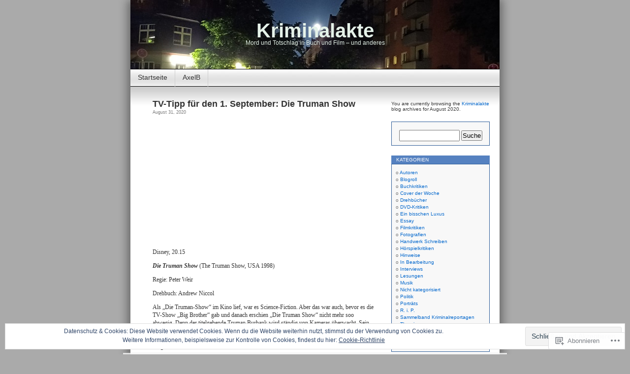

--- FILE ---
content_type: text/html; charset=UTF-8
request_url: https://kriminalakte.org/2020/08/
body_size: 65937
content:
<!DOCTYPE html>
<html lang="de-DE">
<head>
<meta charset="UTF-8" />
<title>August | 2020 | Kriminalakte</title>
<link rel="profile" href="http://gmpg.org/xfn/11" />
<link rel="pingback" href="https://kriminalakte.org/xmlrpc.php" />
<meta name='robots' content='max-image-preview:large' />

<!-- Async WordPress.com Remote Login -->
<script id="wpcom_remote_login_js">
var wpcom_remote_login_extra_auth = '';
function wpcom_remote_login_remove_dom_node_id( element_id ) {
	var dom_node = document.getElementById( element_id );
	if ( dom_node ) { dom_node.parentNode.removeChild( dom_node ); }
}
function wpcom_remote_login_remove_dom_node_classes( class_name ) {
	var dom_nodes = document.querySelectorAll( '.' + class_name );
	for ( var i = 0; i < dom_nodes.length; i++ ) {
		dom_nodes[ i ].parentNode.removeChild( dom_nodes[ i ] );
	}
}
function wpcom_remote_login_final_cleanup() {
	wpcom_remote_login_remove_dom_node_classes( "wpcom_remote_login_msg" );
	wpcom_remote_login_remove_dom_node_id( "wpcom_remote_login_key" );
	wpcom_remote_login_remove_dom_node_id( "wpcom_remote_login_validate" );
	wpcom_remote_login_remove_dom_node_id( "wpcom_remote_login_js" );
	wpcom_remote_login_remove_dom_node_id( "wpcom_request_access_iframe" );
	wpcom_remote_login_remove_dom_node_id( "wpcom_request_access_styles" );
}

// Watch for messages back from the remote login
window.addEventListener( "message", function( e ) {
	if ( e.origin === "https://r-login.wordpress.com" ) {
		var data = {};
		try {
			data = JSON.parse( e.data );
		} catch( e ) {
			wpcom_remote_login_final_cleanup();
			return;
		}

		if ( data.msg === 'LOGIN' ) {
			// Clean up the login check iframe
			wpcom_remote_login_remove_dom_node_id( "wpcom_remote_login_key" );

			var id_regex = new RegExp( /^[0-9]+$/ );
			var token_regex = new RegExp( /^.*|.*|.*$/ );
			if (
				token_regex.test( data.token )
				&& id_regex.test( data.wpcomid )
			) {
				// We have everything we need to ask for a login
				var script = document.createElement( "script" );
				script.setAttribute( "id", "wpcom_remote_login_validate" );
				script.src = '/remote-login.php?wpcom_remote_login=validate'
					+ '&wpcomid=' + data.wpcomid
					+ '&token=' + encodeURIComponent( data.token )
					+ '&host=' + window.location.protocol
					+ '//' + window.location.hostname
					+ '&postid=27981'
					+ '&is_singular=';
				document.body.appendChild( script );
			}

			return;
		}

		// Safari ITP, not logged in, so redirect
		if ( data.msg === 'LOGIN-REDIRECT' ) {
			window.location = 'https://wordpress.com/log-in?redirect_to=' + window.location.href;
			return;
		}

		// Safari ITP, storage access failed, remove the request
		if ( data.msg === 'LOGIN-REMOVE' ) {
			var css_zap = 'html { -webkit-transition: margin-top 1s; transition: margin-top 1s; } /* 9001 */ html { margin-top: 0 !important; } * html body { margin-top: 0 !important; } @media screen and ( max-width: 782px ) { html { margin-top: 0 !important; } * html body { margin-top: 0 !important; } }';
			var style_zap = document.createElement( 'style' );
			style_zap.type = 'text/css';
			style_zap.appendChild( document.createTextNode( css_zap ) );
			document.body.appendChild( style_zap );

			var e = document.getElementById( 'wpcom_request_access_iframe' );
			e.parentNode.removeChild( e );

			document.cookie = 'wordpress_com_login_access=denied; path=/; max-age=31536000';

			return;
		}

		// Safari ITP
		if ( data.msg === 'REQUEST_ACCESS' ) {
			console.log( 'request access: safari' );

			// Check ITP iframe enable/disable knob
			if ( wpcom_remote_login_extra_auth !== 'safari_itp_iframe' ) {
				return;
			}

			// If we are in a "private window" there is no ITP.
			var private_window = false;
			try {
				var opendb = window.openDatabase( null, null, null, null );
			} catch( e ) {
				private_window = true;
			}

			if ( private_window ) {
				console.log( 'private window' );
				return;
			}

			var iframe = document.createElement( 'iframe' );
			iframe.id = 'wpcom_request_access_iframe';
			iframe.setAttribute( 'scrolling', 'no' );
			iframe.setAttribute( 'sandbox', 'allow-storage-access-by-user-activation allow-scripts allow-same-origin allow-top-navigation-by-user-activation' );
			iframe.src = 'https://r-login.wordpress.com/remote-login.php?wpcom_remote_login=request_access&origin=' + encodeURIComponent( data.origin ) + '&wpcomid=' + encodeURIComponent( data.wpcomid );

			var css = 'html { -webkit-transition: margin-top 1s; transition: margin-top 1s; } /* 9001 */ html { margin-top: 46px !important; } * html body { margin-top: 46px !important; } @media screen and ( max-width: 660px ) { html { margin-top: 71px !important; } * html body { margin-top: 71px !important; } #wpcom_request_access_iframe { display: block; height: 71px !important; } } #wpcom_request_access_iframe { border: 0px; height: 46px; position: fixed; top: 0; left: 0; width: 100%; min-width: 100%; z-index: 99999; background: #23282d; } ';

			var style = document.createElement( 'style' );
			style.type = 'text/css';
			style.id = 'wpcom_request_access_styles';
			style.appendChild( document.createTextNode( css ) );
			document.body.appendChild( style );

			document.body.appendChild( iframe );
		}

		if ( data.msg === 'DONE' ) {
			wpcom_remote_login_final_cleanup();
		}
	}
}, false );

// Inject the remote login iframe after the page has had a chance to load
// more critical resources
window.addEventListener( "DOMContentLoaded", function( e ) {
	var iframe = document.createElement( "iframe" );
	iframe.style.display = "none";
	iframe.setAttribute( "scrolling", "no" );
	iframe.setAttribute( "id", "wpcom_remote_login_key" );
	iframe.src = "https://r-login.wordpress.com/remote-login.php"
		+ "?wpcom_remote_login=key"
		+ "&origin=aHR0cHM6Ly9rcmltaW5hbGFrdGUub3Jn"
		+ "&wpcomid=1139759"
		+ "&time=" + Math.floor( Date.now() / 1000 );
	document.body.appendChild( iframe );
}, false );
</script>
<link rel='dns-prefetch' href='//s0.wp.com' />
<link rel="alternate" type="application/rss+xml" title="Kriminalakte &raquo; Feed" href="https://kriminalakte.org/feed/" />
<link rel="alternate" type="application/rss+xml" title="Kriminalakte &raquo; Kommentar-Feed" href="https://kriminalakte.org/comments/feed/" />
	<script type="text/javascript">
		/* <![CDATA[ */
		function addLoadEvent(func) {
			var oldonload = window.onload;
			if (typeof window.onload != 'function') {
				window.onload = func;
			} else {
				window.onload = function () {
					oldonload();
					func();
				}
			}
		}
		/* ]]> */
	</script>
	<link crossorigin='anonymous' rel='stylesheet' id='all-css-0-1' href='/_static/??-eJx9jEsOwjAMBS9EsPiUigXiLCU1xY3zEXYU9faEouxQl6M3b6AkY2NQDAo+m8R5oiBQaJxQBTDXNTpCw0MBRZ94UBQQXRj3VmQH/wNMrmozahqsMytt6U38MUgO4OOYuTYoPCmQohH7jsyNl61cc0Bf6Gsj5Qesmk/6/d397dB3p2N/vZy7+QOHoGGw&cssminify=yes' type='text/css' media='all' />
<style id='wp-emoji-styles-inline-css'>

	img.wp-smiley, img.emoji {
		display: inline !important;
		border: none !important;
		box-shadow: none !important;
		height: 1em !important;
		width: 1em !important;
		margin: 0 0.07em !important;
		vertical-align: -0.1em !important;
		background: none !important;
		padding: 0 !important;
	}
/*# sourceURL=wp-emoji-styles-inline-css */
</style>
<link crossorigin='anonymous' rel='stylesheet' id='all-css-2-1' href='/wp-content/plugins/gutenberg-core/v22.2.0/build/styles/block-library/style.css?m=1764855221i&cssminify=yes' type='text/css' media='all' />
<style id='wp-block-library-inline-css'>
.has-text-align-justify {
	text-align:justify;
}
.has-text-align-justify{text-align:justify;}

/*# sourceURL=wp-block-library-inline-css */
</style><style id='global-styles-inline-css'>
:root{--wp--preset--aspect-ratio--square: 1;--wp--preset--aspect-ratio--4-3: 4/3;--wp--preset--aspect-ratio--3-4: 3/4;--wp--preset--aspect-ratio--3-2: 3/2;--wp--preset--aspect-ratio--2-3: 2/3;--wp--preset--aspect-ratio--16-9: 16/9;--wp--preset--aspect-ratio--9-16: 9/16;--wp--preset--color--black: #000000;--wp--preset--color--cyan-bluish-gray: #abb8c3;--wp--preset--color--white: #ffffff;--wp--preset--color--pale-pink: #f78da7;--wp--preset--color--vivid-red: #cf2e2e;--wp--preset--color--luminous-vivid-orange: #ff6900;--wp--preset--color--luminous-vivid-amber: #fcb900;--wp--preset--color--light-green-cyan: #7bdcb5;--wp--preset--color--vivid-green-cyan: #00d084;--wp--preset--color--pale-cyan-blue: #8ed1fc;--wp--preset--color--vivid-cyan-blue: #0693e3;--wp--preset--color--vivid-purple: #9b51e0;--wp--preset--gradient--vivid-cyan-blue-to-vivid-purple: linear-gradient(135deg,rgb(6,147,227) 0%,rgb(155,81,224) 100%);--wp--preset--gradient--light-green-cyan-to-vivid-green-cyan: linear-gradient(135deg,rgb(122,220,180) 0%,rgb(0,208,130) 100%);--wp--preset--gradient--luminous-vivid-amber-to-luminous-vivid-orange: linear-gradient(135deg,rgb(252,185,0) 0%,rgb(255,105,0) 100%);--wp--preset--gradient--luminous-vivid-orange-to-vivid-red: linear-gradient(135deg,rgb(255,105,0) 0%,rgb(207,46,46) 100%);--wp--preset--gradient--very-light-gray-to-cyan-bluish-gray: linear-gradient(135deg,rgb(238,238,238) 0%,rgb(169,184,195) 100%);--wp--preset--gradient--cool-to-warm-spectrum: linear-gradient(135deg,rgb(74,234,220) 0%,rgb(151,120,209) 20%,rgb(207,42,186) 40%,rgb(238,44,130) 60%,rgb(251,105,98) 80%,rgb(254,248,76) 100%);--wp--preset--gradient--blush-light-purple: linear-gradient(135deg,rgb(255,206,236) 0%,rgb(152,150,240) 100%);--wp--preset--gradient--blush-bordeaux: linear-gradient(135deg,rgb(254,205,165) 0%,rgb(254,45,45) 50%,rgb(107,0,62) 100%);--wp--preset--gradient--luminous-dusk: linear-gradient(135deg,rgb(255,203,112) 0%,rgb(199,81,192) 50%,rgb(65,88,208) 100%);--wp--preset--gradient--pale-ocean: linear-gradient(135deg,rgb(255,245,203) 0%,rgb(182,227,212) 50%,rgb(51,167,181) 100%);--wp--preset--gradient--electric-grass: linear-gradient(135deg,rgb(202,248,128) 0%,rgb(113,206,126) 100%);--wp--preset--gradient--midnight: linear-gradient(135deg,rgb(2,3,129) 0%,rgb(40,116,252) 100%);--wp--preset--font-size--small: 13px;--wp--preset--font-size--medium: 20px;--wp--preset--font-size--large: 36px;--wp--preset--font-size--x-large: 42px;--wp--preset--font-family--albert-sans: 'Albert Sans', sans-serif;--wp--preset--font-family--alegreya: Alegreya, serif;--wp--preset--font-family--arvo: Arvo, serif;--wp--preset--font-family--bodoni-moda: 'Bodoni Moda', serif;--wp--preset--font-family--bricolage-grotesque: 'Bricolage Grotesque', sans-serif;--wp--preset--font-family--cabin: Cabin, sans-serif;--wp--preset--font-family--chivo: Chivo, sans-serif;--wp--preset--font-family--commissioner: Commissioner, sans-serif;--wp--preset--font-family--cormorant: Cormorant, serif;--wp--preset--font-family--courier-prime: 'Courier Prime', monospace;--wp--preset--font-family--crimson-pro: 'Crimson Pro', serif;--wp--preset--font-family--dm-mono: 'DM Mono', monospace;--wp--preset--font-family--dm-sans: 'DM Sans', sans-serif;--wp--preset--font-family--dm-serif-display: 'DM Serif Display', serif;--wp--preset--font-family--domine: Domine, serif;--wp--preset--font-family--eb-garamond: 'EB Garamond', serif;--wp--preset--font-family--epilogue: Epilogue, sans-serif;--wp--preset--font-family--fahkwang: Fahkwang, sans-serif;--wp--preset--font-family--figtree: Figtree, sans-serif;--wp--preset--font-family--fira-sans: 'Fira Sans', sans-serif;--wp--preset--font-family--fjalla-one: 'Fjalla One', sans-serif;--wp--preset--font-family--fraunces: Fraunces, serif;--wp--preset--font-family--gabarito: Gabarito, system-ui;--wp--preset--font-family--ibm-plex-mono: 'IBM Plex Mono', monospace;--wp--preset--font-family--ibm-plex-sans: 'IBM Plex Sans', sans-serif;--wp--preset--font-family--ibarra-real-nova: 'Ibarra Real Nova', serif;--wp--preset--font-family--instrument-serif: 'Instrument Serif', serif;--wp--preset--font-family--inter: Inter, sans-serif;--wp--preset--font-family--josefin-sans: 'Josefin Sans', sans-serif;--wp--preset--font-family--jost: Jost, sans-serif;--wp--preset--font-family--libre-baskerville: 'Libre Baskerville', serif;--wp--preset--font-family--libre-franklin: 'Libre Franklin', sans-serif;--wp--preset--font-family--literata: Literata, serif;--wp--preset--font-family--lora: Lora, serif;--wp--preset--font-family--merriweather: Merriweather, serif;--wp--preset--font-family--montserrat: Montserrat, sans-serif;--wp--preset--font-family--newsreader: Newsreader, serif;--wp--preset--font-family--noto-sans-mono: 'Noto Sans Mono', sans-serif;--wp--preset--font-family--nunito: Nunito, sans-serif;--wp--preset--font-family--open-sans: 'Open Sans', sans-serif;--wp--preset--font-family--overpass: Overpass, sans-serif;--wp--preset--font-family--pt-serif: 'PT Serif', serif;--wp--preset--font-family--petrona: Petrona, serif;--wp--preset--font-family--piazzolla: Piazzolla, serif;--wp--preset--font-family--playfair-display: 'Playfair Display', serif;--wp--preset--font-family--plus-jakarta-sans: 'Plus Jakarta Sans', sans-serif;--wp--preset--font-family--poppins: Poppins, sans-serif;--wp--preset--font-family--raleway: Raleway, sans-serif;--wp--preset--font-family--roboto: Roboto, sans-serif;--wp--preset--font-family--roboto-slab: 'Roboto Slab', serif;--wp--preset--font-family--rubik: Rubik, sans-serif;--wp--preset--font-family--rufina: Rufina, serif;--wp--preset--font-family--sora: Sora, sans-serif;--wp--preset--font-family--source-sans-3: 'Source Sans 3', sans-serif;--wp--preset--font-family--source-serif-4: 'Source Serif 4', serif;--wp--preset--font-family--space-mono: 'Space Mono', monospace;--wp--preset--font-family--syne: Syne, sans-serif;--wp--preset--font-family--texturina: Texturina, serif;--wp--preset--font-family--urbanist: Urbanist, sans-serif;--wp--preset--font-family--work-sans: 'Work Sans', sans-serif;--wp--preset--spacing--20: 0.44rem;--wp--preset--spacing--30: 0.67rem;--wp--preset--spacing--40: 1rem;--wp--preset--spacing--50: 1.5rem;--wp--preset--spacing--60: 2.25rem;--wp--preset--spacing--70: 3.38rem;--wp--preset--spacing--80: 5.06rem;--wp--preset--shadow--natural: 6px 6px 9px rgba(0, 0, 0, 0.2);--wp--preset--shadow--deep: 12px 12px 50px rgba(0, 0, 0, 0.4);--wp--preset--shadow--sharp: 6px 6px 0px rgba(0, 0, 0, 0.2);--wp--preset--shadow--outlined: 6px 6px 0px -3px rgb(255, 255, 255), 6px 6px rgb(0, 0, 0);--wp--preset--shadow--crisp: 6px 6px 0px rgb(0, 0, 0);}:where(.is-layout-flex){gap: 0.5em;}:where(.is-layout-grid){gap: 0.5em;}body .is-layout-flex{display: flex;}.is-layout-flex{flex-wrap: wrap;align-items: center;}.is-layout-flex > :is(*, div){margin: 0;}body .is-layout-grid{display: grid;}.is-layout-grid > :is(*, div){margin: 0;}:where(.wp-block-columns.is-layout-flex){gap: 2em;}:where(.wp-block-columns.is-layout-grid){gap: 2em;}:where(.wp-block-post-template.is-layout-flex){gap: 1.25em;}:where(.wp-block-post-template.is-layout-grid){gap: 1.25em;}.has-black-color{color: var(--wp--preset--color--black) !important;}.has-cyan-bluish-gray-color{color: var(--wp--preset--color--cyan-bluish-gray) !important;}.has-white-color{color: var(--wp--preset--color--white) !important;}.has-pale-pink-color{color: var(--wp--preset--color--pale-pink) !important;}.has-vivid-red-color{color: var(--wp--preset--color--vivid-red) !important;}.has-luminous-vivid-orange-color{color: var(--wp--preset--color--luminous-vivid-orange) !important;}.has-luminous-vivid-amber-color{color: var(--wp--preset--color--luminous-vivid-amber) !important;}.has-light-green-cyan-color{color: var(--wp--preset--color--light-green-cyan) !important;}.has-vivid-green-cyan-color{color: var(--wp--preset--color--vivid-green-cyan) !important;}.has-pale-cyan-blue-color{color: var(--wp--preset--color--pale-cyan-blue) !important;}.has-vivid-cyan-blue-color{color: var(--wp--preset--color--vivid-cyan-blue) !important;}.has-vivid-purple-color{color: var(--wp--preset--color--vivid-purple) !important;}.has-black-background-color{background-color: var(--wp--preset--color--black) !important;}.has-cyan-bluish-gray-background-color{background-color: var(--wp--preset--color--cyan-bluish-gray) !important;}.has-white-background-color{background-color: var(--wp--preset--color--white) !important;}.has-pale-pink-background-color{background-color: var(--wp--preset--color--pale-pink) !important;}.has-vivid-red-background-color{background-color: var(--wp--preset--color--vivid-red) !important;}.has-luminous-vivid-orange-background-color{background-color: var(--wp--preset--color--luminous-vivid-orange) !important;}.has-luminous-vivid-amber-background-color{background-color: var(--wp--preset--color--luminous-vivid-amber) !important;}.has-light-green-cyan-background-color{background-color: var(--wp--preset--color--light-green-cyan) !important;}.has-vivid-green-cyan-background-color{background-color: var(--wp--preset--color--vivid-green-cyan) !important;}.has-pale-cyan-blue-background-color{background-color: var(--wp--preset--color--pale-cyan-blue) !important;}.has-vivid-cyan-blue-background-color{background-color: var(--wp--preset--color--vivid-cyan-blue) !important;}.has-vivid-purple-background-color{background-color: var(--wp--preset--color--vivid-purple) !important;}.has-black-border-color{border-color: var(--wp--preset--color--black) !important;}.has-cyan-bluish-gray-border-color{border-color: var(--wp--preset--color--cyan-bluish-gray) !important;}.has-white-border-color{border-color: var(--wp--preset--color--white) !important;}.has-pale-pink-border-color{border-color: var(--wp--preset--color--pale-pink) !important;}.has-vivid-red-border-color{border-color: var(--wp--preset--color--vivid-red) !important;}.has-luminous-vivid-orange-border-color{border-color: var(--wp--preset--color--luminous-vivid-orange) !important;}.has-luminous-vivid-amber-border-color{border-color: var(--wp--preset--color--luminous-vivid-amber) !important;}.has-light-green-cyan-border-color{border-color: var(--wp--preset--color--light-green-cyan) !important;}.has-vivid-green-cyan-border-color{border-color: var(--wp--preset--color--vivid-green-cyan) !important;}.has-pale-cyan-blue-border-color{border-color: var(--wp--preset--color--pale-cyan-blue) !important;}.has-vivid-cyan-blue-border-color{border-color: var(--wp--preset--color--vivid-cyan-blue) !important;}.has-vivid-purple-border-color{border-color: var(--wp--preset--color--vivid-purple) !important;}.has-vivid-cyan-blue-to-vivid-purple-gradient-background{background: var(--wp--preset--gradient--vivid-cyan-blue-to-vivid-purple) !important;}.has-light-green-cyan-to-vivid-green-cyan-gradient-background{background: var(--wp--preset--gradient--light-green-cyan-to-vivid-green-cyan) !important;}.has-luminous-vivid-amber-to-luminous-vivid-orange-gradient-background{background: var(--wp--preset--gradient--luminous-vivid-amber-to-luminous-vivid-orange) !important;}.has-luminous-vivid-orange-to-vivid-red-gradient-background{background: var(--wp--preset--gradient--luminous-vivid-orange-to-vivid-red) !important;}.has-very-light-gray-to-cyan-bluish-gray-gradient-background{background: var(--wp--preset--gradient--very-light-gray-to-cyan-bluish-gray) !important;}.has-cool-to-warm-spectrum-gradient-background{background: var(--wp--preset--gradient--cool-to-warm-spectrum) !important;}.has-blush-light-purple-gradient-background{background: var(--wp--preset--gradient--blush-light-purple) !important;}.has-blush-bordeaux-gradient-background{background: var(--wp--preset--gradient--blush-bordeaux) !important;}.has-luminous-dusk-gradient-background{background: var(--wp--preset--gradient--luminous-dusk) !important;}.has-pale-ocean-gradient-background{background: var(--wp--preset--gradient--pale-ocean) !important;}.has-electric-grass-gradient-background{background: var(--wp--preset--gradient--electric-grass) !important;}.has-midnight-gradient-background{background: var(--wp--preset--gradient--midnight) !important;}.has-small-font-size{font-size: var(--wp--preset--font-size--small) !important;}.has-medium-font-size{font-size: var(--wp--preset--font-size--medium) !important;}.has-large-font-size{font-size: var(--wp--preset--font-size--large) !important;}.has-x-large-font-size{font-size: var(--wp--preset--font-size--x-large) !important;}.has-albert-sans-font-family{font-family: var(--wp--preset--font-family--albert-sans) !important;}.has-alegreya-font-family{font-family: var(--wp--preset--font-family--alegreya) !important;}.has-arvo-font-family{font-family: var(--wp--preset--font-family--arvo) !important;}.has-bodoni-moda-font-family{font-family: var(--wp--preset--font-family--bodoni-moda) !important;}.has-bricolage-grotesque-font-family{font-family: var(--wp--preset--font-family--bricolage-grotesque) !important;}.has-cabin-font-family{font-family: var(--wp--preset--font-family--cabin) !important;}.has-chivo-font-family{font-family: var(--wp--preset--font-family--chivo) !important;}.has-commissioner-font-family{font-family: var(--wp--preset--font-family--commissioner) !important;}.has-cormorant-font-family{font-family: var(--wp--preset--font-family--cormorant) !important;}.has-courier-prime-font-family{font-family: var(--wp--preset--font-family--courier-prime) !important;}.has-crimson-pro-font-family{font-family: var(--wp--preset--font-family--crimson-pro) !important;}.has-dm-mono-font-family{font-family: var(--wp--preset--font-family--dm-mono) !important;}.has-dm-sans-font-family{font-family: var(--wp--preset--font-family--dm-sans) !important;}.has-dm-serif-display-font-family{font-family: var(--wp--preset--font-family--dm-serif-display) !important;}.has-domine-font-family{font-family: var(--wp--preset--font-family--domine) !important;}.has-eb-garamond-font-family{font-family: var(--wp--preset--font-family--eb-garamond) !important;}.has-epilogue-font-family{font-family: var(--wp--preset--font-family--epilogue) !important;}.has-fahkwang-font-family{font-family: var(--wp--preset--font-family--fahkwang) !important;}.has-figtree-font-family{font-family: var(--wp--preset--font-family--figtree) !important;}.has-fira-sans-font-family{font-family: var(--wp--preset--font-family--fira-sans) !important;}.has-fjalla-one-font-family{font-family: var(--wp--preset--font-family--fjalla-one) !important;}.has-fraunces-font-family{font-family: var(--wp--preset--font-family--fraunces) !important;}.has-gabarito-font-family{font-family: var(--wp--preset--font-family--gabarito) !important;}.has-ibm-plex-mono-font-family{font-family: var(--wp--preset--font-family--ibm-plex-mono) !important;}.has-ibm-plex-sans-font-family{font-family: var(--wp--preset--font-family--ibm-plex-sans) !important;}.has-ibarra-real-nova-font-family{font-family: var(--wp--preset--font-family--ibarra-real-nova) !important;}.has-instrument-serif-font-family{font-family: var(--wp--preset--font-family--instrument-serif) !important;}.has-inter-font-family{font-family: var(--wp--preset--font-family--inter) !important;}.has-josefin-sans-font-family{font-family: var(--wp--preset--font-family--josefin-sans) !important;}.has-jost-font-family{font-family: var(--wp--preset--font-family--jost) !important;}.has-libre-baskerville-font-family{font-family: var(--wp--preset--font-family--libre-baskerville) !important;}.has-libre-franklin-font-family{font-family: var(--wp--preset--font-family--libre-franklin) !important;}.has-literata-font-family{font-family: var(--wp--preset--font-family--literata) !important;}.has-lora-font-family{font-family: var(--wp--preset--font-family--lora) !important;}.has-merriweather-font-family{font-family: var(--wp--preset--font-family--merriweather) !important;}.has-montserrat-font-family{font-family: var(--wp--preset--font-family--montserrat) !important;}.has-newsreader-font-family{font-family: var(--wp--preset--font-family--newsreader) !important;}.has-noto-sans-mono-font-family{font-family: var(--wp--preset--font-family--noto-sans-mono) !important;}.has-nunito-font-family{font-family: var(--wp--preset--font-family--nunito) !important;}.has-open-sans-font-family{font-family: var(--wp--preset--font-family--open-sans) !important;}.has-overpass-font-family{font-family: var(--wp--preset--font-family--overpass) !important;}.has-pt-serif-font-family{font-family: var(--wp--preset--font-family--pt-serif) !important;}.has-petrona-font-family{font-family: var(--wp--preset--font-family--petrona) !important;}.has-piazzolla-font-family{font-family: var(--wp--preset--font-family--piazzolla) !important;}.has-playfair-display-font-family{font-family: var(--wp--preset--font-family--playfair-display) !important;}.has-plus-jakarta-sans-font-family{font-family: var(--wp--preset--font-family--plus-jakarta-sans) !important;}.has-poppins-font-family{font-family: var(--wp--preset--font-family--poppins) !important;}.has-raleway-font-family{font-family: var(--wp--preset--font-family--raleway) !important;}.has-roboto-font-family{font-family: var(--wp--preset--font-family--roboto) !important;}.has-roboto-slab-font-family{font-family: var(--wp--preset--font-family--roboto-slab) !important;}.has-rubik-font-family{font-family: var(--wp--preset--font-family--rubik) !important;}.has-rufina-font-family{font-family: var(--wp--preset--font-family--rufina) !important;}.has-sora-font-family{font-family: var(--wp--preset--font-family--sora) !important;}.has-source-sans-3-font-family{font-family: var(--wp--preset--font-family--source-sans-3) !important;}.has-source-serif-4-font-family{font-family: var(--wp--preset--font-family--source-serif-4) !important;}.has-space-mono-font-family{font-family: var(--wp--preset--font-family--space-mono) !important;}.has-syne-font-family{font-family: var(--wp--preset--font-family--syne) !important;}.has-texturina-font-family{font-family: var(--wp--preset--font-family--texturina) !important;}.has-urbanist-font-family{font-family: var(--wp--preset--font-family--urbanist) !important;}.has-work-sans-font-family{font-family: var(--wp--preset--font-family--work-sans) !important;}
/*# sourceURL=global-styles-inline-css */
</style>

<style id='classic-theme-styles-inline-css'>
/*! This file is auto-generated */
.wp-block-button__link{color:#fff;background-color:#32373c;border-radius:9999px;box-shadow:none;text-decoration:none;padding:calc(.667em + 2px) calc(1.333em + 2px);font-size:1.125em}.wp-block-file__button{background:#32373c;color:#fff;text-decoration:none}
/*# sourceURL=/wp-includes/css/classic-themes.min.css */
</style>
<link crossorigin='anonymous' rel='stylesheet' id='all-css-4-1' href='/_static/??-eJyFj10KwkAMhC9kGvpD1QfxLN021tVNd9lsLd7eVEErQn0JyTDfkMEpQOuHREPC4MbeDoKtN863V8Eiy3dZDmI5OIJIt6zCzkp6O0DS3VHWimxwEcQjfLIiqc6hSbODqbMNOWK1rWFTUAaMCZFEQCfbkSGdFZQf7iVjGA0+JQ4J/z4WSSv0uvaorsW5BvXkQYs3yfrh64CTa2yc0SMf8m2V1/uyLOrLA/Apgi8=&cssminify=yes' type='text/css' media='all' />
<link crossorigin='anonymous' rel='stylesheet' id='print-css-5-1' href='/wp-content/mu-plugins/global-print/global-print.css?m=1465851035i&cssminify=yes' type='text/css' media='print' />
<style id='jetpack-global-styles-frontend-style-inline-css'>
:root { --font-headings: unset; --font-base: unset; --font-headings-default: -apple-system,BlinkMacSystemFont,"Segoe UI",Roboto,Oxygen-Sans,Ubuntu,Cantarell,"Helvetica Neue",sans-serif; --font-base-default: -apple-system,BlinkMacSystemFont,"Segoe UI",Roboto,Oxygen-Sans,Ubuntu,Cantarell,"Helvetica Neue",sans-serif;}
/*# sourceURL=jetpack-global-styles-frontend-style-inline-css */
</style>
<link crossorigin='anonymous' rel='stylesheet' id='all-css-8-1' href='/_static/??-eJyNjcsKAjEMRX/IGtQZBxfip0hMS9sxTYppGfx7H7gRN+7ugcs5sFRHKi1Ig9Jd5R6zGMyhVaTrh8G6QFHfORhYwlvw6P39PbPENZmt4G/ROQuBKWVkxxrVvuBH1lIoz2waILJekF+HUzlupnG3nQ77YZwfuRJIaQ==&cssminify=yes' type='text/css' media='all' />
<script type="text/javascript" id="wpcom-actionbar-placeholder-js-extra">
/* <![CDATA[ */
var actionbardata = {"siteID":"1139759","postID":"0","siteURL":"https://kriminalakte.org","xhrURL":"https://kriminalakte.org/wp-admin/admin-ajax.php","nonce":"62cc4692a8","isLoggedIn":"","statusMessage":"","subsEmailDefault":"instantly","proxyScriptUrl":"https://s0.wp.com/wp-content/js/wpcom-proxy-request.js?m=1513050504i&amp;ver=20211021","i18n":{"followedText":"Neue Beitr\u00e4ge von dieser Website erscheinen nun in deinem \u003Ca href=\"https://wordpress.com/reader\"\u003EReader\u003C/a\u003E","foldBar":"Diese Leiste einklappen","unfoldBar":"Diese Leiste aufklappen","shortLinkCopied":"Kurzlink in Zwischenablage kopiert"}};
//# sourceURL=wpcom-actionbar-placeholder-js-extra
/* ]]> */
</script>
<script type="text/javascript" id="jetpack-mu-wpcom-settings-js-before">
/* <![CDATA[ */
var JETPACK_MU_WPCOM_SETTINGS = {"assetsUrl":"https://s0.wp.com/wp-content/mu-plugins/jetpack-mu-wpcom-plugin/sun/jetpack_vendor/automattic/jetpack-mu-wpcom/src/build/"};
//# sourceURL=jetpack-mu-wpcom-settings-js-before
/* ]]> */
</script>
<script crossorigin='anonymous' type='text/javascript'  src='/_static/??/wp-content/js/rlt-proxy.js,/wp-content/blog-plugins/wordads-classes/js/cmp/v2/cmp-non-gdpr.js?m=1720530689j'></script>
<script type="text/javascript" id="rlt-proxy-js-after">
/* <![CDATA[ */
	rltInitialize( {"token":null,"iframeOrigins":["https:\/\/widgets.wp.com"]} );
//# sourceURL=rlt-proxy-js-after
/* ]]> */
</script>
<link rel="EditURI" type="application/rsd+xml" title="RSD" href="https://kriminalakte.wordpress.com/xmlrpc.php?rsd" />
<meta name="generator" content="WordPress.com" />

<!-- Jetpack Open Graph Tags -->
<meta property="og:type" content="website" />
<meta property="og:title" content="August 2020 &#8211; Kriminalakte" />
<meta property="og:site_name" content="Kriminalakte" />
<meta property="og:image" content="https://s0.wp.com/i/blank.jpg?m=1383295312i" />
<meta property="og:image:width" content="200" />
<meta property="og:image:height" content="200" />
<meta property="og:image:alt" content="" />
<meta property="og:locale" content="de_DE" />

<!-- End Jetpack Open Graph Tags -->
<link rel="shortcut icon" type="image/x-icon" href="https://s0.wp.com/i/favicon.ico?m=1713425267i" sizes="16x16 24x24 32x32 48x48" />
<link rel="icon" type="image/x-icon" href="https://s0.wp.com/i/favicon.ico?m=1713425267i" sizes="16x16 24x24 32x32 48x48" />
<link rel="apple-touch-icon" href="https://s0.wp.com/i/webclip.png?m=1713868326i" />
<link rel='openid.server' href='https://kriminalakte.org/?openidserver=1' />
<link rel='openid.delegate' href='https://kriminalakte.org/' />
<link rel="search" type="application/opensearchdescription+xml" href="https://kriminalakte.org/osd.xml" title="Kriminalakte" />
<link rel="search" type="application/opensearchdescription+xml" href="https://s1.wp.com/opensearch.xml" title="WordPress.com" />
<style type="text/css">.recentcomments a{display:inline !important;padding:0 !important;margin:0 !important;}</style>		<style type="text/css">
			.recentcomments a {
				display: inline !important;
				padding: 0 !important;
				margin: 0 !important;
			}

			table.recentcommentsavatartop img.avatar, table.recentcommentsavatarend img.avatar {
				border: 0px;
				margin: 0;
			}

			table.recentcommentsavatartop a, table.recentcommentsavatarend a {
				border: 0px !important;
				background-color: transparent !important;
			}

			td.recentcommentsavatarend, td.recentcommentsavatartop {
				padding: 0px 0px 1px 0px;
				margin: 0px;
			}

			td.recentcommentstextend {
				border: none !important;
				padding: 0px 0px 2px 10px;
			}

			.rtl td.recentcommentstextend {
				padding: 0px 10px 2px 0px;
			}

			td.recentcommentstexttop {
				border: none;
				padding: 0px 0px 0px 10px;
			}

			.rtl td.recentcommentstexttop {
				padding: 0px 10px 0px 0px;
			}
		</style>
		<meta name="description" content="20 Beiträge von AxelB am August 2020 veröffentlicht" />
<style type="text/css">
#headerimg{
	background: url(https://kriminalakte.org/wp-content/uploads/2021/05/img_20210527_021234-zugeschnitten-quer-750.jpg) no-repeat;
}
#header h1 a, .description {
	color:#E5F2E9;
}
</style>
		<script type="text/javascript">

			window.doNotSellCallback = function() {

				var linkElements = [
					'a[href="https://wordpress.com/?ref=footer_blog"]',
					'a[href="https://wordpress.com/?ref=footer_website"]',
					'a[href="https://wordpress.com/?ref=vertical_footer"]',
					'a[href^="https://wordpress.com/?ref=footer_segment_"]',
				].join(',');

				var dnsLink = document.createElement( 'a' );
				dnsLink.href = 'https://wordpress.com/de/advertising-program-optout/';
				dnsLink.classList.add( 'do-not-sell-link' );
				dnsLink.rel = 'nofollow';
				dnsLink.style.marginLeft = '0.5em';
				dnsLink.textContent = 'Meine persönlichen Informationen nicht verkaufen oder weitergeben';

				var creditLinks = document.querySelectorAll( linkElements );

				if ( 0 === creditLinks.length ) {
					return false;
				}

				Array.prototype.forEach.call( creditLinks, function( el ) {
					el.insertAdjacentElement( 'afterend', dnsLink );
				});

				return true;
			};

		</script>
		<script type="text/javascript">
	window.google_analytics_uacct = "UA-52447-2";
</script>

<script type="text/javascript">
	var _gaq = _gaq || [];
	_gaq.push(['_setAccount', 'UA-52447-2']);
	_gaq.push(['_gat._anonymizeIp']);
	_gaq.push(['_setDomainName', 'none']);
	_gaq.push(['_setAllowLinker', true]);
	_gaq.push(['_initData']);
	_gaq.push(['_trackPageview']);

	(function() {
		var ga = document.createElement('script'); ga.type = 'text/javascript'; ga.async = true;
		ga.src = ('https:' == document.location.protocol ? 'https://ssl' : 'http://www') + '.google-analytics.com/ga.js';
		(document.getElementsByTagName('head')[0] || document.getElementsByTagName('body')[0]).appendChild(ga);
	})();
</script>
<link crossorigin='anonymous' rel='stylesheet' id='all-css-0-3' href='/_static/??-eJydzNEKwjAMheEXsoapc+xCfBSpWRjd0rQ0DWNvL8LmpYiX/+HwwZIdJqkkFaK5zDYGUZioZo/z1qAm8AiC8OSEs4IuIVM5ouoBfgZiGoxJAX1JpsSfzz786dXANLjRM1NZv9Xbv8db07XnU9dfL+30AlHOX2M=&cssminify=yes' type='text/css' media='all' />
</head>
<body class="archive date wp-theme-pubcontempt customizer-styles-applied jetpack-reblog-enabled">

<div id="page">

<div id="header">
	<div id="headerimg" onclick="location.href='https://kriminalakte.org';" style="cursor: pointer;">
		<h1><a href="https://kriminalakte.org/">Kriminalakte</a></h1>
		<div class="description">Mord und Totschlag in Buch und Film &#8211; und anderes</div>
	</div>
</div>

<ul id="pagebar" class="menu pagebar"><li ><a href="https://kriminalakte.org/">Startseite</a></li><li class="page_item page-item-2"><a href="https://kriminalakte.org/uber/">AxelB</a></li>
</ul>

<div id="grad" style="height: 65px; width: 100%; background: url(https://s0.wp.com/wp-content/themes/pub/contempt/images/blue_flower/topgrad.jpg);">&nbsp;</div>

	<div id="content">

	
		
			<div class="post-27981 post type-post status-publish format-standard hentry category-filmkritiken tag-andrew-niccol tag-jim-carrey tag-laura-linney tag-natascha-mcelhone tag-noah-emmerich tag-paul-giamatti tag-peter-krause tag-peter-weir" id="post-27981">
				<h2><a href="https://kriminalakte.org/2020/08/31/tv-tipp-fuer-den-1-september-die-truman-show/" rel="bookmark">TV-Tipp für den 1. September: Die Truman&nbsp;Show</a></h2>
				<small>August 31, 2020</small><br />


				<div class="entry">
					<div class="embed-youtube"><iframe title="The Truman Show - Trailer" width="450" height="253" src="https://www.youtube.com/embed/loTIzXAS7v4?feature=oembed" frameborder="0" allow="accelerometer; autoplay; clipboard-write; encrypted-media; gyroscope; picture-in-picture; web-share" referrerpolicy="strict-origin-when-cross-origin" allowfullscreen></iframe></div>
<p>Disney, 20.15</p>
<p><em><strong>Die Truman Show </strong></em>(The Truman Show, USA 1998)</p>
<p>Regie: Peter Weir</p>
<p>Drehbuch: Andrew Niccol</p>
<p>Als „Die Truman-Show“ im Kino lief, war es Science-Fiction. Aber das war auch, bevor es die TV-Show „Big Brother“ gab und danach erschien „Die Truman Show“ nicht mehr soo abwegig. Denn der titelgebende Truman Burbank wird ständig von Kameras überwacht. Sein Leben ist eine Reality Show mit einem Millionenpublikum. Dummerweise hat Truman davon keine Ahnung. Als eines Tages ein Scheinwerfer vom Himmel fällt, beginnt der Dreißigjährige Fragen zu stellen.</p>
<p>Die grandiose Mediensatire gewann unter anderem einen Hugo.</p>
<p>„ein modernes Märchen mit existentieller Tiefenschärfe (…) ein Filmereignis“ (Fischer Film Almanach 1999)</p>
<p>Die Musik ist von Philip Glass.</p>
<p>mit Jim Carrey, Laura Linney, Noah Emmerich, Natascha McElhone, Peter Krause, Paul Giamatti</p>
<p><em>Hinweise</em></p>
<p><a href="http://www.rottentomatoes.com/m/truman_show/" target="_blank" rel="noopener">Rotten Tomatoes über „Die Truman Show“</a></p>
<p>Wikipedia über „Die Truman Show“ <a href="http://de.wikipedia.org/wiki/Die_Truman_Show" target="_blank" rel="noopener">(deutsch</a>, <a href="http://en.wikipedia.org/wiki/The_Truman_Show" target="_blank" rel="noopener">englisch)</a></p>
<p><a href="http://www.imsdb.com/scripts/Truman-Show,-The.html" target="_blank" rel="noopener">Drehbuch “The Truman Show” von Andrew Niccol</a></p>
<p><a href="https://kriminalakte.wordpress.com/2013/06/14/neu-im-kinofilmkritik-seelen-eine-science-fiction-schmonzette-von-andrew-niccol-nach-einem-buch-von-stephenie-meyer/" target="_blank" rel="noopener">Meine Besprechung von Andrew Niccols “Seelen” (The Host, USA 2013)</a></p>
<p><a href="https://kriminalakte.wordpress.com/2013/04/12/dvd-kritik-wenn-der-horror-in-die-normalitat-einbricht-die-peter-weir-collection-mit-den-fruhen-filme-von-peter-weir/" target="_blank" rel="noopener">Meine Besprechung der “Peter Weir Collection” (mit “Die Autos, die Paris auffrassen”, “Picknick am Valentinstag”, “Die letzte Flut” und “Wenn der Klempner kommt”)</a></p>
<div id="jp-post-flair" class="sharedaddy sd-like-enabled sd-sharing-enabled"><div class="sharedaddy sd-sharing-enabled"><div class="robots-nocontent sd-block sd-social sd-social-icon-text sd-sharing"><h3 class="sd-title">Teilen Sie dies mit:</h3><div class="sd-content"><ul><li><a href="#" class="sharing-anchor sd-button share-more"><span>Teilen</span></a></li><li class="share-end"></li></ul><div class="sharing-hidden"><div class="inner" style="display: none;"><ul><li class="share-email"><a rel="nofollow noopener noreferrer"
				data-shared="sharing-email-27981"
				class="share-email sd-button share-icon"
				href="mailto:?subject=%5BGeteilter%20Beitrag%5D%20TV-Tipp%20f%C3%BCr%20den%201.%20September%3A%20Die%20Truman%20Show&#038;body=https%3A%2F%2Fkriminalakte.org%2F2020%2F08%2F31%2Ftv-tipp-fuer-den-1-september-die-truman-show%2F&#038;share=email"
				target="_blank"
				aria-labelledby="sharing-email-27981"
				data-email-share-error-title="Hast du deinen E-Mail-Anbieter eingerichtet?" data-email-share-error-text="Wenn du Probleme mit dem Teilen per E-Mail hast, ist die E-Mail möglicherweise nicht für deinen Browser eingerichtet. Du musst die neue E-Mail-Einrichtung möglicherweise selbst vornehmen." data-email-share-nonce="201b119126" data-email-share-track-url="https://kriminalakte.org/2020/08/31/tv-tipp-fuer-den-1-september-die-truman-show/?share=email">
				<span id="sharing-email-27981" hidden>Klicken, um einem Freund einen Link per E-Mail zu senden (Wird in neuem Fenster geöffnet)</span>
				<span>E-Mail</span>
			</a></li><li class="share-print"><a rel="nofollow noopener noreferrer"
				data-shared="sharing-print-27981"
				class="share-print sd-button share-icon"
				href="https://kriminalakte.org/2020/08/31/tv-tipp-fuer-den-1-september-die-truman-show/?share=print"
				target="_blank"
				aria-labelledby="sharing-print-27981"
				>
				<span id="sharing-print-27981" hidden>Klicken zum Ausdrucken (Wird in neuem Fenster geöffnet)</span>
				<span>Drucken</span>
			</a></li><li class="share-twitter"><a rel="nofollow noopener noreferrer"
				data-shared="sharing-twitter-27981"
				class="share-twitter sd-button share-icon"
				href="https://kriminalakte.org/2020/08/31/tv-tipp-fuer-den-1-september-die-truman-show/?share=twitter"
				target="_blank"
				aria-labelledby="sharing-twitter-27981"
				>
				<span id="sharing-twitter-27981" hidden>Klicke, um auf X zu teilen (Wird in neuem Fenster geöffnet)</span>
				<span>X</span>
			</a></li><li class="share-facebook"><a rel="nofollow noopener noreferrer"
				data-shared="sharing-facebook-27981"
				class="share-facebook sd-button share-icon"
				href="https://kriminalakte.org/2020/08/31/tv-tipp-fuer-den-1-september-die-truman-show/?share=facebook"
				target="_blank"
				aria-labelledby="sharing-facebook-27981"
				>
				<span id="sharing-facebook-27981" hidden>Klick, um auf Facebook zu teilen (Wird in neuem Fenster geöffnet)</span>
				<span>Facebook</span>
			</a></li><li class="share-reddit"><a rel="nofollow noopener noreferrer"
				data-shared="sharing-reddit-27981"
				class="share-reddit sd-button share-icon"
				href="https://kriminalakte.org/2020/08/31/tv-tipp-fuer-den-1-september-die-truman-show/?share=reddit"
				target="_blank"
				aria-labelledby="sharing-reddit-27981"
				>
				<span id="sharing-reddit-27981" hidden>Klick, um auf Reddit zu teilen (Wird in neuem Fenster geöffnet)</span>
				<span>Reddit</span>
			</a></li><li class="share-end"></li></ul></div></div></div></div></div><div class='sharedaddy sd-block sd-like jetpack-likes-widget-wrapper jetpack-likes-widget-unloaded' id='like-post-wrapper-1139759-27981-6949691f951ae' data-src='//widgets.wp.com/likes/index.html?ver=20251222#blog_id=1139759&amp;post_id=27981&amp;origin=kriminalakte.wordpress.com&amp;obj_id=1139759-27981-6949691f951ae&amp;domain=kriminalakte.org' data-name='like-post-frame-1139759-27981-6949691f951ae' data-title='Liken oder rebloggen'><div class='likes-widget-placeholder post-likes-widget-placeholder' style='height: 55px;'><span class='button'><span>Gefällt mir</span></span> <span class='loading'>Wird geladen …</span></div><span class='sd-text-color'></span><a class='sd-link-color'></a></div></div>									</div>

				<p class="postmetadata">
				<img src="https://s0.wp.com/wp-content/themes/pub/contempt/images/blog/speech_bubble.gif?m=1158640643i" alt="" /> <a href="https://kriminalakte.org/2020/08/31/tv-tipp-fuer-den-1-september-die-truman-show/#respond">Leave a Comment &#187;</a>				| <img src="https://s0.wp.com/wp-content/themes/pub/contempt/images/blog/documents.gif?m=1158640643i" alt="" /> <a href="https://kriminalakte.org/category/filmkritiken/" rel="category tag">Filmkritiken</a>				 | Verschlagwortet:  <a href="https://kriminalakte.org/tag/andrew-niccol/" rel="tag">andrew niccol</a>, <a href="https://kriminalakte.org/tag/jim-carrey/" rel="tag">jim carrey</a>, <a href="https://kriminalakte.org/tag/laura-linney/" rel="tag">Laura Linney</a>, <a href="https://kriminalakte.org/tag/natascha-mcelhone/" rel="tag">Natascha McElhone</a>, <a href="https://kriminalakte.org/tag/noah-emmerich/" rel="tag">noah emmerich</a>, <a href="https://kriminalakte.org/tag/paul-giamatti/" rel="tag">paul giamatti</a>, <a href="https://kriminalakte.org/tag/peter-krause/" rel="tag">Peter Krause</a>, <a href="https://kriminalakte.org/tag/peter-weir/" rel="tag">peter weir</a>				 | <img src="https://s0.wp.com/wp-content/themes/pub/contempt/images/blog/permalink.gif?m=1158640643i" alt="" /> <a href="https://kriminalakte.org/2020/08/31/tv-tipp-fuer-den-1-september-die-truman-show/" rel="bookmark" title="Permanentlink zu TV-Tipp für den 1. September: Die Truman&nbsp;Show">Permalink</a>
<br /><img src="https://s0.wp.com/wp-content/themes/pub/contempt/images/blog/figure_ver1.gif?m=1158640643i" alt="" /> Veröffentlicht von AxelB				</p>
			</div>
			<hr />
		
			<div class="post-27975 post type-post status-publish format-standard hentry category-buchkritiken tag-wallace-stroby" id="post-27975">
				<h2><a href="https://kriminalakte.org/2020/08/31/wallace-stroby-ist-zum-greifen-nah/" rel="bookmark">Wallace Stroby ist „Zum Greifen&nbsp;nah“</a></h2>
				<small>August 31, 2020</small><br />


				<div class="entry">
					<p><img data-attachment-id="27977" data-permalink="https://kriminalakte.org/2020/08/31/wallace-stroby-ist-zum-greifen-nah/stroby-zum-greifen-nah/" data-orig-file="https://kriminalakte.org/wp-content/uploads/2020/08/stroby-zum-greifen-nah-e1598909278358.jpg" data-orig-size="200,300" data-comments-opened="1" data-image-meta="{&quot;aperture&quot;:&quot;0&quot;,&quot;credit&quot;:&quot;&quot;,&quot;camera&quot;:&quot;&quot;,&quot;caption&quot;:&quot;&quot;,&quot;created_timestamp&quot;:&quot;0&quot;,&quot;copyright&quot;:&quot;&quot;,&quot;focal_length&quot;:&quot;0&quot;,&quot;iso&quot;:&quot;0&quot;,&quot;shutter_speed&quot;:&quot;0&quot;,&quot;title&quot;:&quot;&quot;,&quot;orientation&quot;:&quot;1&quot;}" data-image-title="Stroby &amp;#8211; Zum Greifen nah" data-image-description="" data-image-caption="" data-medium-file="https://kriminalakte.org/wp-content/uploads/2020/08/stroby-zum-greifen-nah-e1598909278358.jpg?w=200" data-large-file="https://kriminalakte.org/wp-content/uploads/2020/08/stroby-zum-greifen-nah-e1598909278358.jpg?w=200" class="alignnone size-full wp-image-27977" src="https://kriminalakte.org/wp-content/uploads/2020/08/stroby-zum-greifen-nah-e1598909278358.jpg?w=450" alt=""   srcset="https://kriminalakte.org/wp-content/uploads/2020/08/stroby-zum-greifen-nah-e1598909278358.jpg 200w, https://kriminalakte.org/wp-content/uploads/2020/08/stroby-zum-greifen-nah-e1598909278358.jpg?w=100&amp;h=150 100w" sizes="(max-width: 200px) 100vw, 200px" /></p>
<p><span style="font-family:Arial, sans-serif;">Mitten in einer Oktobernacht erschießt Billy Flynn auf einer einsamen Landstraße im ländlichen Florida den jungen Afroamerikaner Derek Willis. Auf den ersten Blick ist Billys Schusswaffeneinsatz während der Routine-Verkehrskontrolle gerechtfertigt gewesen. Immerhin wollte Willis fliegen, neben der Leiche liegt ein Revolver und im Kofferraum des Autos finden sich in einer Nylontasche weitere Schusswaffen. Außerdem gehört das Auto nicht Willis.</span></p>
<p><span style="font-family:Arial, sans-serif;">Aber Sara Cross, die frühere Freundin von Billy und, nach Billys Meldung in die Zentrale, erste Beamtin am Tatort, fragt sich trotzdem, ob es wirklich so war, wie Billy erzählt. Immerhin ist der zweiundzwanzigjährige Willis bislang ein unbescholtener Bürger, der brav in Newark, New Jersey, an der Universität studiert und eine Familie gründen will. Cross fragt sich, was Willis auf der einsamen Landstraße so weit weg von seiner Heimat gesucht hat. </span></p>
<p><span style="font-family:Arial, sans-serif;">Währenddessen beauftragt in Newark der Drogenboss Mikey-Mike den Killer Morgan, ihm sein Geld wieder zu besorgen. Denn in Willis&#8216; Auto sind neben den Waffen 350.000 Dollar versteckt. Mit dem Geld sollten Drogen bezahlt werden. Morgan soll, wenn er schon in Florida ist, auch gleich Billy und Sara töten. Immerhin sind sie die Polizisten, die als erste am Tatort waren, und damit für den Tod seines Kuriers verantwortlich sind. </span></p>
<p><span style="font-family:Arial, sans-serif;">Auf dem Cover von „Zum Greifen nah“ steht „Sara-Cross-Krimi“. Das erweckt den Eindruck, dass es sich um den Auftakt einer Serie handelt. Dabei ist „Zum Greifen nah“ ein Einzelroman. Die alleinerziehende Cross ist nur die Protagonistin von diesem Krimi, den Wallace Stroby genauso schnörkellos wie seine vier Romane um die Profieinbrecherin Crissa Stone erzählt. Nur dass dieses Mal, wie man es aus den Romanen von George Pelecanos kennt, Musik und damit verbundene popkulturelle Referenzen eine wichtige Rolle spielen. Besonders Morgan achtet immer auf den richtigen Soundtrack. Die Story selbst läuft, mit kleinen Überraschungen geradlinig auf das finale Duell zwischen Morgan und Sara Cross hinaus. </span></p>
<p><span style="font-family:Arial, sans-serif;">Bis es dazu kommt, steigt in Hopedale die Mordrate kräftig.</span></p>
<p><span style="font-family:Arial, sans-serif;">Für die Hardboiled-Fans ist „Zum Greifen nah“ ein echter Pageturner, der für seine Story nicht allzu viele Seiten und Worte benötigt. </span></p>
<p><span style="font-family:Arial, sans-serif;">Hoffentlich entschließt der Pendragon-Verlag sich noch, die anderen Romane von Wallace Stroby zu übersetzen. Im Moment sind nämlich keine weiteren Übersetzungen geplant. Bis dahin kann man die schon übersetzten Crissa-Stone-Gangsterromane lesen. Die Reihenfolge ist egal. Sie sind als zeitgemäßes, menschliches Update von Richard Starks Parker eine ausgezeichnete, spannende und sehr kurzweilige Lektüre.<br />
</span></p>
<p><span style="font-family:Arial, sans-serif;">&#8211;</span></p>
<p><em><strong><span style="font-family:Arial, sans-serif;">Wallace Stroby: Zum Greifen nah </span></strong></em></p>
<p><em><strong><span style="font-family:Arial, sans-serif;">(übersetzt von Bernd Gockel)</span></strong></em></p>
<p><em><strong><span style="font-family:Arial, sans-serif;">Pendragon, 2020</span></strong></em></p>
<p><em><strong><span style="font-family:Arial, sans-serif;">360 Seiten</span></strong></em></p>
<p><span style="font-family:Arial, sans-serif;">18 Euro</span></p>
<p><span style="font-family:Arial, sans-serif;">&#8211;</span></p>
<p><em><span style="font-family:Arial, sans-serif;">Originalausgabe</span></em></p>
<p><span style="font-family:Arial, sans-serif;">Gone &#8218;til November</span></p>
<p><span style="font-family:Arial, sans-serif;">Minotaur Books/St. Martin&#8217;s Press, 2010</span></p>
<p><span style="font-family:Arial, sans-serif;">&#8211;</span></p>
<p><em><span style="font-family:Arial, sans-serif;">Die bisherigen Verbrechen des Herrn Stroby</span></em></p>
<p><span style="font-family:Arial, sans-serif;"><em>Harry Rane</em> </span></p>
<p><span style="font-family:Arial, sans-serif;">1. The Barbed-Wire Kiss (2003)</span></p>
<p><span style="font-family:Arial, sans-serif;">2. The Heartbreak Lounge (2005)</span></p>
<p>&nbsp;</p>
<p><em><span style="font-family:Arial, sans-serif;">Crissa Stone</span></em></p>
<p><span style="font-family:Arial, sans-serif;">1. Kalter Schuss ins Herz (Cold Shot to the Heart, 2011)</span></p>
<p><span style="font-family:Arial, sans-serif;">2. Geld ist nicht genug (Kings of Midnight, 2012)</span></p>
<p><span style="font-family:Arial, sans-serif;">3. Fast ein guter Plan (Shoot the Woman First, 2013)</span></p>
<p><span style="font-family:Arial, sans-serif;">4. Der Teufel will mehr (The Devil&#8217;s Share, 2015)</span></p>
<p>&nbsp;</p>
<p><em><span style="font-family:Arial, sans-serif;">Einzelwerke</span></em></p>
<p><span style="font-family:Arial, sans-serif;">Zum Greifen nah (Gone &#8218;Til November, 2010)</span></p>
<p><span style="font-family:Arial, sans-serif;">Some Die Nameless (2018)</span></p>
<p><span style="font-family:Arial, sans-serif;">&#8211;</span></p>
<p><em><span style="font-family:Arial, sans-serif;">Hinweise</span></em></p>
<p><a href="http://www.wallacestroby.com/" target="_blank" rel="noopener noreferrer">Homepage von Wallace Stroby </a></p>
<p><a href="http://wallacestrobycom.blogspot.de/" target="_blank" rel="noopener noreferrer">Blog von Wallace Stroby</a></p>
<p><a href="https://en.wikipedia.org/wiki/Wallace_Stroby" target="_blank" rel="noopener noreferrer">Wikipedia über Wallace Stroby</a></p>
<p><a href="https://kriminalakte.wordpress.com/2015/11/11/ein-kalter-schuss-ins-herz-von-wallace-stroby/" target="_blank" rel="noopener noreferrer">Meine Besprechung von Wallace Strobys „Kalter Schuss ins Herz“ (Cold Shot to the Heart, 2011)</a></p>
<p><a href="https://kriminalakte.wordpress.com/2017/04/26/kurzkritik-wallace-stroby-geld-ist-nicht-genug/" target="_blank" rel="noopener"><span style="font-family:Arial, sans-serif;">Meine Besprechung von Wallace Strobys „Geld ist nicht genug“ (Kings of Midnight, 2012)</span></a></p>
<div id="jp-post-flair" class="sharedaddy sd-like-enabled sd-sharing-enabled"><div class="sharedaddy sd-sharing-enabled"><div class="robots-nocontent sd-block sd-social sd-social-icon-text sd-sharing"><h3 class="sd-title">Teilen Sie dies mit:</h3><div class="sd-content"><ul><li><a href="#" class="sharing-anchor sd-button share-more"><span>Teilen</span></a></li><li class="share-end"></li></ul><div class="sharing-hidden"><div class="inner" style="display: none;"><ul><li class="share-email"><a rel="nofollow noopener noreferrer"
				data-shared="sharing-email-27975"
				class="share-email sd-button share-icon"
				href="mailto:?subject=%5BGeteilter%20Beitrag%5D%20Wallace%20Stroby%20ist%20%E2%80%9EZum%20Greifen%20nah%E2%80%9C&#038;body=https%3A%2F%2Fkriminalakte.org%2F2020%2F08%2F31%2Fwallace-stroby-ist-zum-greifen-nah%2F&#038;share=email"
				target="_blank"
				aria-labelledby="sharing-email-27975"
				data-email-share-error-title="Hast du deinen E-Mail-Anbieter eingerichtet?" data-email-share-error-text="Wenn du Probleme mit dem Teilen per E-Mail hast, ist die E-Mail möglicherweise nicht für deinen Browser eingerichtet. Du musst die neue E-Mail-Einrichtung möglicherweise selbst vornehmen." data-email-share-nonce="22dcbf92c3" data-email-share-track-url="https://kriminalakte.org/2020/08/31/wallace-stroby-ist-zum-greifen-nah/?share=email">
				<span id="sharing-email-27975" hidden>Klicken, um einem Freund einen Link per E-Mail zu senden (Wird in neuem Fenster geöffnet)</span>
				<span>E-Mail</span>
			</a></li><li class="share-print"><a rel="nofollow noopener noreferrer"
				data-shared="sharing-print-27975"
				class="share-print sd-button share-icon"
				href="https://kriminalakte.org/2020/08/31/wallace-stroby-ist-zum-greifen-nah/?share=print"
				target="_blank"
				aria-labelledby="sharing-print-27975"
				>
				<span id="sharing-print-27975" hidden>Klicken zum Ausdrucken (Wird in neuem Fenster geöffnet)</span>
				<span>Drucken</span>
			</a></li><li class="share-twitter"><a rel="nofollow noopener noreferrer"
				data-shared="sharing-twitter-27975"
				class="share-twitter sd-button share-icon"
				href="https://kriminalakte.org/2020/08/31/wallace-stroby-ist-zum-greifen-nah/?share=twitter"
				target="_blank"
				aria-labelledby="sharing-twitter-27975"
				>
				<span id="sharing-twitter-27975" hidden>Klicke, um auf X zu teilen (Wird in neuem Fenster geöffnet)</span>
				<span>X</span>
			</a></li><li class="share-facebook"><a rel="nofollow noopener noreferrer"
				data-shared="sharing-facebook-27975"
				class="share-facebook sd-button share-icon"
				href="https://kriminalakte.org/2020/08/31/wallace-stroby-ist-zum-greifen-nah/?share=facebook"
				target="_blank"
				aria-labelledby="sharing-facebook-27975"
				>
				<span id="sharing-facebook-27975" hidden>Klick, um auf Facebook zu teilen (Wird in neuem Fenster geöffnet)</span>
				<span>Facebook</span>
			</a></li><li class="share-reddit"><a rel="nofollow noopener noreferrer"
				data-shared="sharing-reddit-27975"
				class="share-reddit sd-button share-icon"
				href="https://kriminalakte.org/2020/08/31/wallace-stroby-ist-zum-greifen-nah/?share=reddit"
				target="_blank"
				aria-labelledby="sharing-reddit-27975"
				>
				<span id="sharing-reddit-27975" hidden>Klick, um auf Reddit zu teilen (Wird in neuem Fenster geöffnet)</span>
				<span>Reddit</span>
			</a></li><li class="share-end"></li></ul></div></div></div></div></div><div class='sharedaddy sd-block sd-like jetpack-likes-widget-wrapper jetpack-likes-widget-unloaded' id='like-post-wrapper-1139759-27975-6949691f98279' data-src='//widgets.wp.com/likes/index.html?ver=20251222#blog_id=1139759&amp;post_id=27975&amp;origin=kriminalakte.wordpress.com&amp;obj_id=1139759-27975-6949691f98279&amp;domain=kriminalakte.org' data-name='like-post-frame-1139759-27975-6949691f98279' data-title='Liken oder rebloggen'><div class='likes-widget-placeholder post-likes-widget-placeholder' style='height: 55px;'><span class='button'><span>Gefällt mir</span></span> <span class='loading'>Wird geladen …</span></div><span class='sd-text-color'></span><a class='sd-link-color'></a></div></div>									</div>

				<p class="postmetadata">
				<img src="https://s0.wp.com/wp-content/themes/pub/contempt/images/blog/speech_bubble.gif?m=1158640643i" alt="" /> <a href="https://kriminalakte.org/2020/08/31/wallace-stroby-ist-zum-greifen-nah/#comments">1 Kommentar</a>				| <img src="https://s0.wp.com/wp-content/themes/pub/contempt/images/blog/documents.gif?m=1158640643i" alt="" /> <a href="https://kriminalakte.org/category/buchkritiken/" rel="category tag">Buchkritiken</a>				 | Verschlagwortet:  <a href="https://kriminalakte.org/tag/wallace-stroby/" rel="tag">Wallace Stroby</a>				 | <img src="https://s0.wp.com/wp-content/themes/pub/contempt/images/blog/permalink.gif?m=1158640643i" alt="" /> <a href="https://kriminalakte.org/2020/08/31/wallace-stroby-ist-zum-greifen-nah/" rel="bookmark" title="Permanentlink zu Wallace Stroby ist „Zum Greifen&nbsp;nah“">Permalink</a>
<br /><img src="https://s0.wp.com/wp-content/themes/pub/contempt/images/blog/figure_ver1.gif?m=1158640643i" alt="" /> Veröffentlicht von AxelB				</p>
			</div>
			<hr />
		
			<div class="post-27972 post type-post status-publish format-standard hentry category-filmkritiken tag-andy-umber tag-anna-kendrick tag-ben-affleck tag-bill-dubuque tag-cynthia-addai-robinson tag-gavin-oconnor tag-j-k-simmons tag-jean-smart tag-jeffrey-tambor tag-john-lithgow tag-jon-bernthal tag-rob-treveiler tag-ron-prather tag-susan-williams" id="post-27972">
				<h2><a href="https://kriminalakte.org/2020/08/30/tv-tipp-fuer-den-31-august-the-accountant/" rel="bookmark">TV-Tipp für den 31. August: The&nbsp;Accountant</a></h2>
				<small>August 30, 2020</small><br />


				<div class="entry">
					<div class="embed-youtube"><iframe title="THE ACCOUNTANT - Main Trailer Deutsch HD German (2016)" width="450" height="253" src="https://www.youtube.com/embed/5qz60o1NXNo?feature=oembed" frameborder="0" allow="accelerometer; autoplay; clipboard-write; encrypted-media; gyroscope; picture-in-picture; web-share" referrerpolicy="strict-origin-when-cross-origin" allowfullscreen></iframe></div>
<p>ZDF, 22.15</p>
<p><em><strong>The Accountant</strong></em> (The Accountant, USA 2016)</p>
<p>Regie: Gavin O’Connor</p>
<p>Drehbuch: Bill Dubuque</p>
<p>Christian Wolff (Ben Affleck) ist Autist, Chef von „ZZZ Accounting“ und Kreditberater. Außerdem ist das auf seine Aufgaben fokussierte Mathegenie der Buchprüfer für verschiedene Verbrecherkartelle.</p>
<p>Für Living Robotics, einer Firma die auch Prothesen herstellt, soll er die Bücher prüfen. Ein hundertprozentig legaler Auftrag, der ihn in Teufels Küche bringt. Jetzt werden seine Fähigkeiten als Auftragskiller benötigt.</p>
<p>Wenn man darüber hinwegsieht, dass „The Accountant“ Humbug ist, ist Gavin O’Conner ein angenehm altmodischer Gangsterfilm gelungen, der seine Geschichte etwas intelligenter als erwartet zusammenfügt.</p>
<p><a href="https://kriminalakte.wordpress.com/2016/10/20/neu-im-kinofilmkritik-the-accountant-buchhalter-mathegenie-killer/" target="_blank" rel="noopener">Mehr in meiner ausführlichen Besprechung.</a></p>
<p>mit Ben Affleck, Anna Kendrick, J. K. Simmons, Jon Bernthal, Jean Smart, Cynthia Addai-Robinson, Jeffrey Tambor, John Lithgow, Rob Treveiler, Andy Umber, Ron Prather, Susan Williams</p>
<p><em>Wiederholung:</em> Mittwoch, 2. September, 00.05 Uhr (Taggenau!)</p>
<p><em>Hinweise</em></p>
<p><a href="http://www.moviepilot.de/movies/the-accountant">Moviepilot über „The Accountant“</a></p>
<p><a href="http://www.metacritic.com/movie/the-accountant" target="_blank" rel="noopener">Metacritic über „The Accountant“</a></p>
<p><a href="https://www.rottentomatoes.com/m/the_accountant_2016" target="_blank" rel="noopener">Rotten Tomatoes über „The Accountant“</a></p>
<p>Wikipedia über „The Accountant“ (<a href="https://de.wikipedia.org/wiki/The_Accountant_(2016)" target="_blank" rel="noopener">deutsch</a>, <a href="https://en.wikipedia.org/wiki/The_Accountant_(2016_film)" target="_blank" rel="noopener">englisch) </a></p>
<p><a href="https://kriminalakte.wordpress.com/2016/01/02/neu-im-kinofilmkritik-jane-got-a-gun-und-wartet-auf-den-high-noon/" target="_blank" rel="noopener">Meine Besprechung von Gavin O’Connors „Jane got a Gun“ (Jane got a Gun, USA 2015)</a></p>
<p><a href="https://kriminalakte.wordpress.com/2016/10/20/neu-im-kinofilmkritik-the-accountant-buchhalter-mathegenie-killer/" target="_blank" rel="noopener">Meine Besprechung von Gavin O’Connors „The Accountant“ (The Accountant, USA 2016)</a></p>
<div id="jp-post-flair" class="sharedaddy sd-like-enabled sd-sharing-enabled"><div class="sharedaddy sd-sharing-enabled"><div class="robots-nocontent sd-block sd-social sd-social-icon-text sd-sharing"><h3 class="sd-title">Teilen Sie dies mit:</h3><div class="sd-content"><ul><li><a href="#" class="sharing-anchor sd-button share-more"><span>Teilen</span></a></li><li class="share-end"></li></ul><div class="sharing-hidden"><div class="inner" style="display: none;"><ul><li class="share-email"><a rel="nofollow noopener noreferrer"
				data-shared="sharing-email-27972"
				class="share-email sd-button share-icon"
				href="mailto:?subject=%5BGeteilter%20Beitrag%5D%20TV-Tipp%20f%C3%BCr%20den%2031.%20August%3A%20The%20Accountant&#038;body=https%3A%2F%2Fkriminalakte.org%2F2020%2F08%2F30%2Ftv-tipp-fuer-den-31-august-the-accountant%2F&#038;share=email"
				target="_blank"
				aria-labelledby="sharing-email-27972"
				data-email-share-error-title="Hast du deinen E-Mail-Anbieter eingerichtet?" data-email-share-error-text="Wenn du Probleme mit dem Teilen per E-Mail hast, ist die E-Mail möglicherweise nicht für deinen Browser eingerichtet. Du musst die neue E-Mail-Einrichtung möglicherweise selbst vornehmen." data-email-share-nonce="0815e8c986" data-email-share-track-url="https://kriminalakte.org/2020/08/30/tv-tipp-fuer-den-31-august-the-accountant/?share=email">
				<span id="sharing-email-27972" hidden>Klicken, um einem Freund einen Link per E-Mail zu senden (Wird in neuem Fenster geöffnet)</span>
				<span>E-Mail</span>
			</a></li><li class="share-print"><a rel="nofollow noopener noreferrer"
				data-shared="sharing-print-27972"
				class="share-print sd-button share-icon"
				href="https://kriminalakte.org/2020/08/30/tv-tipp-fuer-den-31-august-the-accountant/?share=print"
				target="_blank"
				aria-labelledby="sharing-print-27972"
				>
				<span id="sharing-print-27972" hidden>Klicken zum Ausdrucken (Wird in neuem Fenster geöffnet)</span>
				<span>Drucken</span>
			</a></li><li class="share-twitter"><a rel="nofollow noopener noreferrer"
				data-shared="sharing-twitter-27972"
				class="share-twitter sd-button share-icon"
				href="https://kriminalakte.org/2020/08/30/tv-tipp-fuer-den-31-august-the-accountant/?share=twitter"
				target="_blank"
				aria-labelledby="sharing-twitter-27972"
				>
				<span id="sharing-twitter-27972" hidden>Klicke, um auf X zu teilen (Wird in neuem Fenster geöffnet)</span>
				<span>X</span>
			</a></li><li class="share-facebook"><a rel="nofollow noopener noreferrer"
				data-shared="sharing-facebook-27972"
				class="share-facebook sd-button share-icon"
				href="https://kriminalakte.org/2020/08/30/tv-tipp-fuer-den-31-august-the-accountant/?share=facebook"
				target="_blank"
				aria-labelledby="sharing-facebook-27972"
				>
				<span id="sharing-facebook-27972" hidden>Klick, um auf Facebook zu teilen (Wird in neuem Fenster geöffnet)</span>
				<span>Facebook</span>
			</a></li><li class="share-reddit"><a rel="nofollow noopener noreferrer"
				data-shared="sharing-reddit-27972"
				class="share-reddit sd-button share-icon"
				href="https://kriminalakte.org/2020/08/30/tv-tipp-fuer-den-31-august-the-accountant/?share=reddit"
				target="_blank"
				aria-labelledby="sharing-reddit-27972"
				>
				<span id="sharing-reddit-27972" hidden>Klick, um auf Reddit zu teilen (Wird in neuem Fenster geöffnet)</span>
				<span>Reddit</span>
			</a></li><li class="share-end"></li></ul></div></div></div></div></div><div class='sharedaddy sd-block sd-like jetpack-likes-widget-wrapper jetpack-likes-widget-unloaded' id='like-post-wrapper-1139759-27972-6949691f99cb7' data-src='//widgets.wp.com/likes/index.html?ver=20251222#blog_id=1139759&amp;post_id=27972&amp;origin=kriminalakte.wordpress.com&amp;obj_id=1139759-27972-6949691f99cb7&amp;domain=kriminalakte.org' data-name='like-post-frame-1139759-27972-6949691f99cb7' data-title='Liken oder rebloggen'><div class='likes-widget-placeholder post-likes-widget-placeholder' style='height: 55px;'><span class='button'><span>Gefällt mir</span></span> <span class='loading'>Wird geladen …</span></div><span class='sd-text-color'></span><a class='sd-link-color'></a></div></div>									</div>

				<p class="postmetadata">
				<img src="https://s0.wp.com/wp-content/themes/pub/contempt/images/blog/speech_bubble.gif?m=1158640643i" alt="" /> <a href="https://kriminalakte.org/2020/08/30/tv-tipp-fuer-den-31-august-the-accountant/#respond">Leave a Comment &#187;</a>				| <img src="https://s0.wp.com/wp-content/themes/pub/contempt/images/blog/documents.gif?m=1158640643i" alt="" /> <a href="https://kriminalakte.org/category/filmkritiken/" rel="category tag">Filmkritiken</a>				 | Verschlagwortet:  <a href="https://kriminalakte.org/tag/andy-umber/" rel="tag">Andy Umber</a>, <a href="https://kriminalakte.org/tag/anna-kendrick/" rel="tag">Anna Kendrick</a>, <a href="https://kriminalakte.org/tag/ben-affleck/" rel="tag">ben affleck</a>, <a href="https://kriminalakte.org/tag/bill-dubuque/" rel="tag">Bill Dubuque</a>, <a href="https://kriminalakte.org/tag/cynthia-addai-robinson/" rel="tag">Cynthia Addai-Robinson</a>, <a href="https://kriminalakte.org/tag/gavin-oconnor/" rel="tag">Gavin O'Connor</a>, <a href="https://kriminalakte.org/tag/j-k-simmons/" rel="tag">J. K. Simmons</a>, <a href="https://kriminalakte.org/tag/jean-smart/" rel="tag">Jean Smart</a>, <a href="https://kriminalakte.org/tag/jeffrey-tambor/" rel="tag">Jeffrey Tambor</a>, <a href="https://kriminalakte.org/tag/john-lithgow/" rel="tag">john lithgow</a>, <a href="https://kriminalakte.org/tag/jon-bernthal/" rel="tag">jon bernthal</a>, <a href="https://kriminalakte.org/tag/rob-treveiler/" rel="tag">Rob Treveiler</a>, <a href="https://kriminalakte.org/tag/ron-prather/" rel="tag">Ron Prather</a>, <a href="https://kriminalakte.org/tag/susan-williams/" rel="tag">Susan Williams</a>				 | <img src="https://s0.wp.com/wp-content/themes/pub/contempt/images/blog/permalink.gif?m=1158640643i" alt="" /> <a href="https://kriminalakte.org/2020/08/30/tv-tipp-fuer-den-31-august-the-accountant/" rel="bookmark" title="Permanentlink zu TV-Tipp für den 31. August: The&nbsp;Accountant">Permalink</a>
<br /><img src="https://s0.wp.com/wp-content/themes/pub/contempt/images/blog/figure_ver1.gif?m=1158640643i" alt="" /> Veröffentlicht von AxelB				</p>
			</div>
			<hr />
		
			<div class="post-27967 post type-post status-publish format-standard hentry category-buchkritiken tag-ulrike-blatter" id="post-27967">
				<h2><a href="https://kriminalakte.org/2020/08/30/toechter-des-todes-und-das-leben-in-einer-kleinstadt/" rel="bookmark">„Töchter des Todes“ und das Leben in einer&nbsp;Kleinstadt</a></h2>
				<small>August 30, 2020</small><br />


				<div class="entry">
					<p><img data-attachment-id="27969" data-permalink="https://kriminalakte.org/2020/08/30/toechter-des-todes-und-das-leben-in-einer-kleinstadt/blatter-toechter-des-todes/" data-orig-file="https://kriminalakte.org/wp-content/uploads/2020/08/blatter-toechter-des-todes-e1598795015159.jpg" data-orig-size="200,317" data-comments-opened="1" data-image-meta="{&quot;aperture&quot;:&quot;0&quot;,&quot;credit&quot;:&quot;&quot;,&quot;camera&quot;:&quot;&quot;,&quot;caption&quot;:&quot;&quot;,&quot;created_timestamp&quot;:&quot;0&quot;,&quot;copyright&quot;:&quot;&quot;,&quot;focal_length&quot;:&quot;0&quot;,&quot;iso&quot;:&quot;0&quot;,&quot;shutter_speed&quot;:&quot;0&quot;,&quot;title&quot;:&quot;&quot;,&quot;orientation&quot;:&quot;1&quot;}" data-image-title="Blatter &amp;#8211; Töchter des Todes" data-image-description="" data-image-caption="" data-medium-file="https://kriminalakte.org/wp-content/uploads/2020/08/blatter-toechter-des-todes-e1598795015159.jpg?w=189" data-large-file="https://kriminalakte.org/wp-content/uploads/2020/08/blatter-toechter-des-todes-e1598795015159.jpg?w=200" class="alignnone size-full wp-image-27969" src="https://kriminalakte.org/wp-content/uploads/2020/08/blatter-toechter-des-todes-e1598795015159.jpg?w=450" alt=""   srcset="https://kriminalakte.org/wp-content/uploads/2020/08/blatter-toechter-des-todes-e1598795015159.jpg 200w, https://kriminalakte.org/wp-content/uploads/2020/08/blatter-toechter-des-todes-e1598795015159.jpg?w=95&amp;h=150 95w" sizes="(max-width: 200px) 100vw, 200px" /></p>
<p><span style="font-family:Arial, sans-serif;">Auf dem Cover wird Ulrike Blatters neues Buch „Töchter des Todes“ „Roman“ genannt und auch im Klappentext steht „Roman“, obwohl es um einen islamistischen Anschlag in dem nah an der Grenze zur Schweiz liegendem Ort Taufingen geht und eine der Töchter der Stadt, die seit kurzem als Kämpferin für den Islamischen Staat aus dem Kalifat hetzerische Videos postet, in den Anschlag verwickelt ist. </span></p>
<p><span style="font-family:Arial, sans-serif;">Aber dann interessiert die Krimiautorin Blatter sich nicht für den Krimiplot. Den erzählt sie fast ausschließlich über einige, im Roman verstreute Zeitungsartikel. Bei ihr stehen dieses Mal die Menschen im Mittelpunkt der Geschichte, die das Geschehen nur vom Rand beobachten. Aylin, Jordan, Kristina und Stefanie dürfen die Geschichte erzählen. Die fünfte Erzählstimme gehört einer Frau, die Star genannt wird, im Kalifat lebt und von dort flüchten möchte. Wie Stars Geschichte mit den Ereignissen in Taufingen zusammen hängt, wird erst am Ende des Romans deutlich. </span></p>
<p><span style="font-family:Arial, sans-serif;">Von den Erzählerinnen ist Aylin Hodzic sicherlich die wichtigste Erzählerin. Sie ist die jüngere Schwester von Semina. Ihre Eltern flüchteten in den neunziger Jahren aus Bosnien nach Deutschland. Semina ist nach Aylins Ansicht die am besten angepasste Migrantin, die man sich vorstellen kann. Zum Sozialpädagogikstudium geht sie nach Köln, schließt sich dem Islamischen Staat an, reist in das Kampfgebiet, postet IS-Videos und verübt jetzt, während des Solidaritäts- und Bürgerfest, in Taufingen in der Metzgerei ein Selbstmordattentat. Jedenfalls gehen die Polizei, die Medien und die Öffentlichkeit sofort davon aus. Aylin will dagegen nicht glauben, dass ihre weltliche Schwester zur Terroristin wurde. Aylin hat gerade Abitur gemacht und sich jetzt in den einige Jahre älteren Jordan verliebt. Er ist ihre erste große Liebe. </span></p>
<p><span style="font-family:Arial, sans-serif;">Jordan studiert Theaterpädagogik und macht ein Praktikum an Aylins Schule. Dort leitet er, nachdem die Leiterin der Theater-AG erkrankte, einen Theaterworkshop zum Thema „Deine Menschenrechte – Meine Träume“. Aylin hilft bei dem Projekt mit. </span></p>
<p><span style="font-family:Arial, sans-serif;">Kristina ist Aylins Mutter und arbeitet im Kindergarten. Und Stefanie ist die rechte Hand des Baudezernenten. Sie ist schon seit Ewigkeiten mit Kristina und ihrer Familie befreundet. Außerdem ist Aylin die Babysitterin von ihrem Sohn Tim. </span></p>
<p><span style="font-family:Arial, sans-serif;">Durch sie und ihr Umfeld entsteht ein Porträt des linksliberalen Bürgertums von Taufingen, ihren Befindlichkeiten und Problemen. Und des Lebens in einer sehr gewöhnlichen Kleinstadt und wie sich durch von außen kommende Ereignisse und Stimmungen verändert. Den Fortgang der Ermittlungen erfahren sie (und wir) aus der Zeitung. </span></p>
<p>„<span style="font-family:Arial, sans-serif;">Töchter des Todes“ ist ein Kleinstadtporträt, das den Thrillerplot als MacGuffin benutzt, und davon erzählt, welche Auswirkungen ein Verdacht auf die Familie und die Bekannten der Täterin haben kann. Diese ist in „Töchter des Todes“, abgesehen von kryptischen Textnachrichten abwesend. Die von Blatter gewählte Perspektive, die genaugenommen eine Komposition aus fünf Ich-Erzähler*innen ist, eröffnet einen neue Sicht auf eine vertraute Geschichte. </span></p>
<p><span style="font-family:Arial, sans-serif;">Und, ja, am Ende gibt es einige Überraschungen. Denn der Gesellschaftsroman ist auch ein Kriminalroman; nur halt kein Kriminalroman im vertrauten „Tatort“-Format. Und das ist gut so.<br />
</span></p>
<p><span style="font-family:Arial, sans-serif;">&#8211;</span></p>
<p><em><strong><span style="font-family:Arial, sans-serif;">Ulrike Blatter: Töchter des Todes</span></strong></em></p>
<p><em><strong><span style="font-family:Arial, sans-serif;">Leinpfad Verlag, 2019</span></strong></em></p>
<p><em><strong><span style="font-family:Arial, sans-serif;">340 Seiten</span></strong></em></p>
<p><span style="font-family:Arial, sans-serif;">14 Euro </span></p>
<p><span style="font-family:Arial, sans-serif;">&#8211;</span></p>
<p><em><span style="font-family:Arial, sans-serif;">Hinweise</span></em></p>
<p><a href="https://www.ulrike-blatter.de/" target="_blank" rel="noopener"><span style="font-family:Arial, sans-serif;">Homepage von Ulrike Blatter</span></a></p>
<p><a href="https://ulrikeblatterblog.wordpress.com/" target="_blank" rel="noopener">Blog von Ulrike Blatter</a></p>
<p><a href="https://www.literaturport.de/Ulrike.Blatter/" target="_blank" rel="noopener"><span style="font-family:Arial, sans-serif;">Literaturport über Ulrike Blatter</span></a></p>
<p><span style="font-family:Arial, sans-serif;"><a href="https://de.wikipedia.org/wiki/Ulrike_Blatter" target="_blank" rel="noopener">Wikipedia über Ulrike Blatter</a> </span></p>
<div id="jp-post-flair" class="sharedaddy sd-like-enabled sd-sharing-enabled"><div class="sharedaddy sd-sharing-enabled"><div class="robots-nocontent sd-block sd-social sd-social-icon-text sd-sharing"><h3 class="sd-title">Teilen Sie dies mit:</h3><div class="sd-content"><ul><li><a href="#" class="sharing-anchor sd-button share-more"><span>Teilen</span></a></li><li class="share-end"></li></ul><div class="sharing-hidden"><div class="inner" style="display: none;"><ul><li class="share-email"><a rel="nofollow noopener noreferrer"
				data-shared="sharing-email-27967"
				class="share-email sd-button share-icon"
				href="mailto:?subject=%5BGeteilter%20Beitrag%5D%20%E2%80%9ET%C3%B6chter%20des%20Todes%E2%80%9C%20und%20das%20Leben%20in%20einer%20Kleinstadt&#038;body=https%3A%2F%2Fkriminalakte.org%2F2020%2F08%2F30%2Ftoechter-des-todes-und-das-leben-in-einer-kleinstadt%2F&#038;share=email"
				target="_blank"
				aria-labelledby="sharing-email-27967"
				data-email-share-error-title="Hast du deinen E-Mail-Anbieter eingerichtet?" data-email-share-error-text="Wenn du Probleme mit dem Teilen per E-Mail hast, ist die E-Mail möglicherweise nicht für deinen Browser eingerichtet. Du musst die neue E-Mail-Einrichtung möglicherweise selbst vornehmen." data-email-share-nonce="71901c1ae8" data-email-share-track-url="https://kriminalakte.org/2020/08/30/toechter-des-todes-und-das-leben-in-einer-kleinstadt/?share=email">
				<span id="sharing-email-27967" hidden>Klicken, um einem Freund einen Link per E-Mail zu senden (Wird in neuem Fenster geöffnet)</span>
				<span>E-Mail</span>
			</a></li><li class="share-print"><a rel="nofollow noopener noreferrer"
				data-shared="sharing-print-27967"
				class="share-print sd-button share-icon"
				href="https://kriminalakte.org/2020/08/30/toechter-des-todes-und-das-leben-in-einer-kleinstadt/?share=print"
				target="_blank"
				aria-labelledby="sharing-print-27967"
				>
				<span id="sharing-print-27967" hidden>Klicken zum Ausdrucken (Wird in neuem Fenster geöffnet)</span>
				<span>Drucken</span>
			</a></li><li class="share-twitter"><a rel="nofollow noopener noreferrer"
				data-shared="sharing-twitter-27967"
				class="share-twitter sd-button share-icon"
				href="https://kriminalakte.org/2020/08/30/toechter-des-todes-und-das-leben-in-einer-kleinstadt/?share=twitter"
				target="_blank"
				aria-labelledby="sharing-twitter-27967"
				>
				<span id="sharing-twitter-27967" hidden>Klicke, um auf X zu teilen (Wird in neuem Fenster geöffnet)</span>
				<span>X</span>
			</a></li><li class="share-facebook"><a rel="nofollow noopener noreferrer"
				data-shared="sharing-facebook-27967"
				class="share-facebook sd-button share-icon"
				href="https://kriminalakte.org/2020/08/30/toechter-des-todes-und-das-leben-in-einer-kleinstadt/?share=facebook"
				target="_blank"
				aria-labelledby="sharing-facebook-27967"
				>
				<span id="sharing-facebook-27967" hidden>Klick, um auf Facebook zu teilen (Wird in neuem Fenster geöffnet)</span>
				<span>Facebook</span>
			</a></li><li class="share-reddit"><a rel="nofollow noopener noreferrer"
				data-shared="sharing-reddit-27967"
				class="share-reddit sd-button share-icon"
				href="https://kriminalakte.org/2020/08/30/toechter-des-todes-und-das-leben-in-einer-kleinstadt/?share=reddit"
				target="_blank"
				aria-labelledby="sharing-reddit-27967"
				>
				<span id="sharing-reddit-27967" hidden>Klick, um auf Reddit zu teilen (Wird in neuem Fenster geöffnet)</span>
				<span>Reddit</span>
			</a></li><li class="share-end"></li></ul></div></div></div></div></div><div class='sharedaddy sd-block sd-like jetpack-likes-widget-wrapper jetpack-likes-widget-unloaded' id='like-post-wrapper-1139759-27967-6949691f9e189' data-src='//widgets.wp.com/likes/index.html?ver=20251222#blog_id=1139759&amp;post_id=27967&amp;origin=kriminalakte.wordpress.com&amp;obj_id=1139759-27967-6949691f9e189&amp;domain=kriminalakte.org' data-name='like-post-frame-1139759-27967-6949691f9e189' data-title='Liken oder rebloggen'><div class='likes-widget-placeholder post-likes-widget-placeholder' style='height: 55px;'><span class='button'><span>Gefällt mir</span></span> <span class='loading'>Wird geladen …</span></div><span class='sd-text-color'></span><a class='sd-link-color'></a></div></div>									</div>

				<p class="postmetadata">
				<img src="https://s0.wp.com/wp-content/themes/pub/contempt/images/blog/speech_bubble.gif?m=1158640643i" alt="" /> <a href="https://kriminalakte.org/2020/08/30/toechter-des-todes-und-das-leben-in-einer-kleinstadt/#comments">1 Kommentar</a>				| <img src="https://s0.wp.com/wp-content/themes/pub/contempt/images/blog/documents.gif?m=1158640643i" alt="" /> <a href="https://kriminalakte.org/category/buchkritiken/" rel="category tag">Buchkritiken</a>				 | Verschlagwortet:  <a href="https://kriminalakte.org/tag/ulrike-blatter/" rel="tag">Ulrike Blatter</a>				 | <img src="https://s0.wp.com/wp-content/themes/pub/contempt/images/blog/permalink.gif?m=1158640643i" alt="" /> <a href="https://kriminalakte.org/2020/08/30/toechter-des-todes-und-das-leben-in-einer-kleinstadt/" rel="bookmark" title="Permanentlink zu „Töchter des Todes“ und das Leben in einer&nbsp;Kleinstadt">Permalink</a>
<br /><img src="https://s0.wp.com/wp-content/themes/pub/contempt/images/blog/figure_ver1.gif?m=1158640643i" alt="" /> Veröffentlicht von AxelB				</p>
			</div>
			<hr />
		
			<div class="post-27964 post type-post status-publish format-standard hentry category-filmkritiken tag-bud-cort tag-charles-tyner tag-colin-higgins tag-cyril-cusack tag-ellen-geer tag-hal-ashby tag-ruth-gordon tag-vivian-pickles" id="post-27964">
				<h2><a href="https://kriminalakte.org/2020/08/29/tv-tipp-fuer-den-30-august-harold-und-maude/" rel="bookmark">TV-Tipp für den 30. August: Harold und&nbsp;Maude</a></h2>
				<small>August 29, 2020</small><br />


				<div class="entry">
					<div class="embed-youtube"><iframe title="Harold and Maude - Trailer" width="450" height="253" src="https://www.youtube.com/embed/u-cOukYeGVM?feature=oembed" frameborder="0" allow="accelerometer; autoplay; clipboard-write; encrypted-media; gyroscope; picture-in-picture; web-share" referrerpolicy="strict-origin-when-cross-origin" allowfullscreen></iframe></div>
<p>SWR/SR, 00.00</p>
<p><em><strong>Harold und Maude</strong> </em>(Harold and Maude, USA 1971)</p>
<p>Regie: Hal Ashby</p>
<p>Drehbuch: Colin Higgins</p>
<p>Harold ist 19 Jahr alt und hat keine Lust zu leben. Da trifft er bei einer Beerdigung die 79-jährige Maude, die immer noch ein fröhlich Regeln missachtendes Energiebündel ist. Harold verliebt sich in Maude.</p>
<p>Immer wieder gern gesehener Kultfilm!</p>
<p>Mit der Musik von Cat Stevens.</p>
<p>Mit Bud Cort, Ruth Gordon, Vivian Pickles, Cyril Cusack, Charles Tyner, Ellen Geer</p>
<p><em>Hinweise</em></p>
<p><a href="https://www.rottentomatoes.com/m/harold_and_maude/" target="_blank" rel="noopener">Rotten Tomatoes über „Harold und Maude“</a></p>
<p>Wikipedia über „Harold und Maude“ (<a href="https://de.wikipedia.org/wiki/Harold_und_Maude" target="_blank" rel="noopener">deutsch</a>, e<a href="https://en.wikipedia.org/wiki/Harold_and_Maude" target="_blank" rel="noopener">nglisch)</a></p>
<p><a href="https://kriminalakte.wordpress.com/2011/05/23/dvd-kritik-uber-hal-ashbys-lawrence-block-verfilmung-%e2%80%9e8-millionen-wege-zu-sterben%e2%80%9c/" target="_blank" rel="noopener">Meine Besprechung von Hal Ashbys Lawrence-Block-Verfilmung „8 Millionen Wege zu sterben“ (8 Million Ways to die, USA 1986)</a></p>
<p><a href="https://kriminalakte.wordpress.com/2007/10/18/eine-ungewohnliche-liebesgeschichte/" target="_blank" rel="noopener">Meine Besprechung von Colin Higgins‘ „Harold und Maude“ (Harold and Maude, 1971)</a></p>
<p>–</p>
<p>Ein gelungener Fan-Trailer</p>
<div class="embed-youtube"><iframe title="harold and maude trailer" width="450" height="338" src="https://www.youtube.com/embed/hR-OojNoVDg?feature=oembed" frameborder="0" allow="accelerometer; autoplay; clipboard-write; encrypted-media; gyroscope; picture-in-picture; web-share" referrerpolicy="strict-origin-when-cross-origin" allowfullscreen></iframe></div>
<div id="jp-post-flair" class="sharedaddy sd-like-enabled sd-sharing-enabled"><div class="sharedaddy sd-sharing-enabled"><div class="robots-nocontent sd-block sd-social sd-social-icon-text sd-sharing"><h3 class="sd-title">Teilen Sie dies mit:</h3><div class="sd-content"><ul><li><a href="#" class="sharing-anchor sd-button share-more"><span>Teilen</span></a></li><li class="share-end"></li></ul><div class="sharing-hidden"><div class="inner" style="display: none;"><ul><li class="share-email"><a rel="nofollow noopener noreferrer"
				data-shared="sharing-email-27964"
				class="share-email sd-button share-icon"
				href="mailto:?subject=%5BGeteilter%20Beitrag%5D%20TV-Tipp%20f%C3%BCr%20den%2030.%20August%3A%20Harold%20und%20Maude&#038;body=https%3A%2F%2Fkriminalakte.org%2F2020%2F08%2F29%2Ftv-tipp-fuer-den-30-august-harold-und-maude%2F&#038;share=email"
				target="_blank"
				aria-labelledby="sharing-email-27964"
				data-email-share-error-title="Hast du deinen E-Mail-Anbieter eingerichtet?" data-email-share-error-text="Wenn du Probleme mit dem Teilen per E-Mail hast, ist die E-Mail möglicherweise nicht für deinen Browser eingerichtet. Du musst die neue E-Mail-Einrichtung möglicherweise selbst vornehmen." data-email-share-nonce="53468f1546" data-email-share-track-url="https://kriminalakte.org/2020/08/29/tv-tipp-fuer-den-30-august-harold-und-maude/?share=email">
				<span id="sharing-email-27964" hidden>Klicken, um einem Freund einen Link per E-Mail zu senden (Wird in neuem Fenster geöffnet)</span>
				<span>E-Mail</span>
			</a></li><li class="share-print"><a rel="nofollow noopener noreferrer"
				data-shared="sharing-print-27964"
				class="share-print sd-button share-icon"
				href="https://kriminalakte.org/2020/08/29/tv-tipp-fuer-den-30-august-harold-und-maude/?share=print"
				target="_blank"
				aria-labelledby="sharing-print-27964"
				>
				<span id="sharing-print-27964" hidden>Klicken zum Ausdrucken (Wird in neuem Fenster geöffnet)</span>
				<span>Drucken</span>
			</a></li><li class="share-twitter"><a rel="nofollow noopener noreferrer"
				data-shared="sharing-twitter-27964"
				class="share-twitter sd-button share-icon"
				href="https://kriminalakte.org/2020/08/29/tv-tipp-fuer-den-30-august-harold-und-maude/?share=twitter"
				target="_blank"
				aria-labelledby="sharing-twitter-27964"
				>
				<span id="sharing-twitter-27964" hidden>Klicke, um auf X zu teilen (Wird in neuem Fenster geöffnet)</span>
				<span>X</span>
			</a></li><li class="share-facebook"><a rel="nofollow noopener noreferrer"
				data-shared="sharing-facebook-27964"
				class="share-facebook sd-button share-icon"
				href="https://kriminalakte.org/2020/08/29/tv-tipp-fuer-den-30-august-harold-und-maude/?share=facebook"
				target="_blank"
				aria-labelledby="sharing-facebook-27964"
				>
				<span id="sharing-facebook-27964" hidden>Klick, um auf Facebook zu teilen (Wird in neuem Fenster geöffnet)</span>
				<span>Facebook</span>
			</a></li><li class="share-reddit"><a rel="nofollow noopener noreferrer"
				data-shared="sharing-reddit-27964"
				class="share-reddit sd-button share-icon"
				href="https://kriminalakte.org/2020/08/29/tv-tipp-fuer-den-30-august-harold-und-maude/?share=reddit"
				target="_blank"
				aria-labelledby="sharing-reddit-27964"
				>
				<span id="sharing-reddit-27964" hidden>Klick, um auf Reddit zu teilen (Wird in neuem Fenster geöffnet)</span>
				<span>Reddit</span>
			</a></li><li class="share-end"></li></ul></div></div></div></div></div><div class='sharedaddy sd-block sd-like jetpack-likes-widget-wrapper jetpack-likes-widget-unloaded' id='like-post-wrapper-1139759-27964-6949691f9f978' data-src='//widgets.wp.com/likes/index.html?ver=20251222#blog_id=1139759&amp;post_id=27964&amp;origin=kriminalakte.wordpress.com&amp;obj_id=1139759-27964-6949691f9f978&amp;domain=kriminalakte.org' data-name='like-post-frame-1139759-27964-6949691f9f978' data-title='Liken oder rebloggen'><div class='likes-widget-placeholder post-likes-widget-placeholder' style='height: 55px;'><span class='button'><span>Gefällt mir</span></span> <span class='loading'>Wird geladen …</span></div><span class='sd-text-color'></span><a class='sd-link-color'></a></div></div>									</div>

				<p class="postmetadata">
				<img src="https://s0.wp.com/wp-content/themes/pub/contempt/images/blog/speech_bubble.gif?m=1158640643i" alt="" /> <a href="https://kriminalakte.org/2020/08/29/tv-tipp-fuer-den-30-august-harold-und-maude/#comments">2 Kommentare</a>				| <img src="https://s0.wp.com/wp-content/themes/pub/contempt/images/blog/documents.gif?m=1158640643i" alt="" /> <a href="https://kriminalakte.org/category/filmkritiken/" rel="category tag">Filmkritiken</a>				 | Verschlagwortet:  <a href="https://kriminalakte.org/tag/bud-cort/" rel="tag">Bud Cort</a>, <a href="https://kriminalakte.org/tag/charles-tyner/" rel="tag">Charles Tyner</a>, <a href="https://kriminalakte.org/tag/colin-higgins/" rel="tag">Colin Higgins</a>, <a href="https://kriminalakte.org/tag/cyril-cusack/" rel="tag">Cyril Cusack</a>, <a href="https://kriminalakte.org/tag/ellen-geer/" rel="tag">Ellen Geer</a>, <a href="https://kriminalakte.org/tag/hal-ashby/" rel="tag">Hal Ashby</a>, <a href="https://kriminalakte.org/tag/ruth-gordon/" rel="tag">Ruth Gordon</a>, <a href="https://kriminalakte.org/tag/vivian-pickles/" rel="tag">Vivian Pickles</a>				 | <img src="https://s0.wp.com/wp-content/themes/pub/contempt/images/blog/permalink.gif?m=1158640643i" alt="" /> <a href="https://kriminalakte.org/2020/08/29/tv-tipp-fuer-den-30-august-harold-und-maude/" rel="bookmark" title="Permanentlink zu TV-Tipp für den 30. August: Harold und&nbsp;Maude">Permalink</a>
<br /><img src="https://s0.wp.com/wp-content/themes/pub/contempt/images/blog/figure_ver1.gif?m=1158640643i" alt="" /> Veröffentlicht von AxelB				</p>
			</div>
			<hr />
		
			<div class="post-27958 post type-post status-publish format-standard hentry category-filmkritiken tag-ben-affleck tag-carrie-coon tag-casey-wilson tag-david-clennon tag-david-fincher tag-emily-ratajkowski tag-gillian-flynn tag-kim-dickens tag-lisa-banes tag-missi-pyle tag-neil-patrick-harris tag-patrick-fugit tag-rosamund-pike tag-sela-ward tag-tyler-perry" id="post-27958">
				<h2><a href="https://kriminalakte.org/2020/08/28/tv-tipp-fuer-den-29-august-gone-girl-das-perfekte-opfer/" rel="bookmark">TV-Tipp für den 29. August: Gone Girl &#8211; Das perfekte&nbsp;Opfer</a></h2>
				<small>August 28, 2020</small><br />


				<div class="entry">
					<div class="embed-youtube"><iframe title="Gone Girl - Das Perfekte Opfer | Offizieller Trailer #2 | Deutsch HD (Ben Affleck)" width="450" height="253" src="https://www.youtube.com/embed/2yZpoX9Mfh8?feature=oembed" frameborder="0" allow="accelerometer; autoplay; clipboard-write; encrypted-media; gyroscope; picture-in-picture; web-share" referrerpolicy="strict-origin-when-cross-origin" allowfullscreen></iframe></div>
<p><span style="font-family:Arial, sans-serif;">Pro7, 20.15</span></p>
<p><span style="font-family:Arial, sans-serif;"><em><strong>Gone Girl – Das perfekte Opfer</strong></em> (Gone Girl, USA 2014)</span></p>
<p><span style="font-family:Arial, sans-serif;">Regie: David Fincher</span></p>
<p><span style="font-family:Arial, sans-serif;">Drehbuch: Gillian Flynn</span></p>
<p><span style="font-family:Arial, sans-serif;">LV: Gillian Flynn: Gone Girl, 2012 (Gone Girl – Das perfekte Opfer)</span></p>
<p><span style="font-family:Arial, sans-serif;">Nick Dunnes Ehefrau Amy ist spurlos verschwunden. Noch während er sich in der Öffentlichkeit als besorgter, seine Frau innig liebender Ehemann inszeniert, taucht Amys Tagebuch auf, das eine ganz andere Geschichte ihrer Ehe erzählt. </span></p>
<p><span style="font-family:Arial, sans-serif;">Finchers bislang letzter Kinofilm (seitdem arbeitete er für den kleinen Bildschirm): ein hübscher Noir über das Lieben und Morden glückliche verheirateter Thirty-Somethings. </span></p>
<p><a href="https://kriminalakte.wordpress.com/2014/10/02/neu-im-kinobuch-und-filmkritik-uber-david-finchers-gillian-flynn-verfilmung-gone-girl-das-perfekte-opfer/" target="_blank" rel="noopener"><span style="font-family:Arial, sans-serif;">Mehr in meiner ausführlichen Besprechung des Films und der Vorlage.</span></a></p>
<p><span style="font-family:Arial, sans-serif;">mit Ben Affleck, Rosamund Pike, Neil Patrick Harris, Tyler Perry, Carrie Coon, Kim Dickens, Patrick Fugit, David Clennon, Lisa Banes, Missi Pyle, Emily Ratajkowski, Casey Wilson, Sela Ward</span></p>
<p><span style="font-family:Arial, sans-serif;"><em>Wiederholung:</em> Sonntag, 30. August, 01.05 Uhr (Taggenau!)</span></p>
<p><em>Hinweise</em></p>
<p><a href="http://www.moviepilot.de/movies/gone-girl" target="_blank" rel="noopener">Moviepilot über „Gone Girl“</a></p>
<p><a href="http://www.metacritic.com/movie/gone-girl" target="_blank" rel="noopener">Metacritic über „Gone Girl“</a></p>
<p><a href="http://www.rottentomatoes.com/m/gone_girl/" target="_blank" rel="noopener">Rotten Tomatoes über „Gone Girl“</a></p>
<p>Wikipedia über „Gon<a target="_blank" rel="noopener">e Girl“</a><a href="http://de.wikipedia.org/wiki/Gone_Girl_%E2%80%93_Das_perfekte_Opfer_%28Film%29" target="_blank" rel="noopener"> (deutsch</a><a target="_blank" rel="noopener">, </a><a href="http://en.wikipedia.org/wiki/Gone_Girl_%28film%29" target="_blank" rel="noopener">englisch)</a></p>
<p><a href="http://gillian-flynn.com/" target="_blank" rel="noopener">Homepage von Gillian Flynn </a></p>
<p><a href="https://kriminalakte.wordpress.com/2012/01/12/neu-im-kinofilmkritik-zu-david-finchers-version-von-stieg-larssons-%e2%80%9everblendung/" target="_blank" rel="noopener">Meine Besprechung von David Finchers “Verblendung” (The Girl with the Dragon Tattoo, USA 2011)</a></p>
<p><a href="https://kriminalakte.wordpress.com/2014/10/02/neu-im-kinobuch-und-filmkritik-uber-david-finchers-gillian-flynn-verfilmung-gone-girl-das-perfekte-opfer/" target="_blank" rel="noopener">Meine Besprechung von David Finchers „Gone Girl – Das perfekte Opfer“ (Gone Girl, USA 2014)</a></p>
<p><a href="https://kriminalakte.wordpress.com/?s=%22David+Fincher%22" target="_blank" rel="noopener">David Fincher in der Kriminalakte </a></p>
<div id="jp-post-flair" class="sharedaddy sd-like-enabled sd-sharing-enabled"><div class="sharedaddy sd-sharing-enabled"><div class="robots-nocontent sd-block sd-social sd-social-icon-text sd-sharing"><h3 class="sd-title">Teilen Sie dies mit:</h3><div class="sd-content"><ul><li><a href="#" class="sharing-anchor sd-button share-more"><span>Teilen</span></a></li><li class="share-end"></li></ul><div class="sharing-hidden"><div class="inner" style="display: none;"><ul><li class="share-email"><a rel="nofollow noopener noreferrer"
				data-shared="sharing-email-27958"
				class="share-email sd-button share-icon"
				href="mailto:?subject=%5BGeteilter%20Beitrag%5D%20TV-Tipp%20f%C3%BCr%20den%2029.%20August%3A%20Gone%20Girl%20-%20Das%20perfekte%20Opfer&#038;body=https%3A%2F%2Fkriminalakte.org%2F2020%2F08%2F28%2Ftv-tipp-fuer-den-29-august-gone-girl-das-perfekte-opfer%2F&#038;share=email"
				target="_blank"
				aria-labelledby="sharing-email-27958"
				data-email-share-error-title="Hast du deinen E-Mail-Anbieter eingerichtet?" data-email-share-error-text="Wenn du Probleme mit dem Teilen per E-Mail hast, ist die E-Mail möglicherweise nicht für deinen Browser eingerichtet. Du musst die neue E-Mail-Einrichtung möglicherweise selbst vornehmen." data-email-share-nonce="2c24c49f76" data-email-share-track-url="https://kriminalakte.org/2020/08/28/tv-tipp-fuer-den-29-august-gone-girl-das-perfekte-opfer/?share=email">
				<span id="sharing-email-27958" hidden>Klicken, um einem Freund einen Link per E-Mail zu senden (Wird in neuem Fenster geöffnet)</span>
				<span>E-Mail</span>
			</a></li><li class="share-print"><a rel="nofollow noopener noreferrer"
				data-shared="sharing-print-27958"
				class="share-print sd-button share-icon"
				href="https://kriminalakte.org/2020/08/28/tv-tipp-fuer-den-29-august-gone-girl-das-perfekte-opfer/?share=print"
				target="_blank"
				aria-labelledby="sharing-print-27958"
				>
				<span id="sharing-print-27958" hidden>Klicken zum Ausdrucken (Wird in neuem Fenster geöffnet)</span>
				<span>Drucken</span>
			</a></li><li class="share-twitter"><a rel="nofollow noopener noreferrer"
				data-shared="sharing-twitter-27958"
				class="share-twitter sd-button share-icon"
				href="https://kriminalakte.org/2020/08/28/tv-tipp-fuer-den-29-august-gone-girl-das-perfekte-opfer/?share=twitter"
				target="_blank"
				aria-labelledby="sharing-twitter-27958"
				>
				<span id="sharing-twitter-27958" hidden>Klicke, um auf X zu teilen (Wird in neuem Fenster geöffnet)</span>
				<span>X</span>
			</a></li><li class="share-facebook"><a rel="nofollow noopener noreferrer"
				data-shared="sharing-facebook-27958"
				class="share-facebook sd-button share-icon"
				href="https://kriminalakte.org/2020/08/28/tv-tipp-fuer-den-29-august-gone-girl-das-perfekte-opfer/?share=facebook"
				target="_blank"
				aria-labelledby="sharing-facebook-27958"
				>
				<span id="sharing-facebook-27958" hidden>Klick, um auf Facebook zu teilen (Wird in neuem Fenster geöffnet)</span>
				<span>Facebook</span>
			</a></li><li class="share-reddit"><a rel="nofollow noopener noreferrer"
				data-shared="sharing-reddit-27958"
				class="share-reddit sd-button share-icon"
				href="https://kriminalakte.org/2020/08/28/tv-tipp-fuer-den-29-august-gone-girl-das-perfekte-opfer/?share=reddit"
				target="_blank"
				aria-labelledby="sharing-reddit-27958"
				>
				<span id="sharing-reddit-27958" hidden>Klick, um auf Reddit zu teilen (Wird in neuem Fenster geöffnet)</span>
				<span>Reddit</span>
			</a></li><li class="share-end"></li></ul></div></div></div></div></div><div class='sharedaddy sd-block sd-like jetpack-likes-widget-wrapper jetpack-likes-widget-unloaded' id='like-post-wrapper-1139759-27958-6949691fa3277' data-src='//widgets.wp.com/likes/index.html?ver=20251222#blog_id=1139759&amp;post_id=27958&amp;origin=kriminalakte.wordpress.com&amp;obj_id=1139759-27958-6949691fa3277&amp;domain=kriminalakte.org' data-name='like-post-frame-1139759-27958-6949691fa3277' data-title='Liken oder rebloggen'><div class='likes-widget-placeholder post-likes-widget-placeholder' style='height: 55px;'><span class='button'><span>Gefällt mir</span></span> <span class='loading'>Wird geladen …</span></div><span class='sd-text-color'></span><a class='sd-link-color'></a></div></div>									</div>

				<p class="postmetadata">
				<img src="https://s0.wp.com/wp-content/themes/pub/contempt/images/blog/speech_bubble.gif?m=1158640643i" alt="" /> <a href="https://kriminalakte.org/2020/08/28/tv-tipp-fuer-den-29-august-gone-girl-das-perfekte-opfer/#respond">Leave a Comment &#187;</a>				| <img src="https://s0.wp.com/wp-content/themes/pub/contempt/images/blog/documents.gif?m=1158640643i" alt="" /> <a href="https://kriminalakte.org/category/filmkritiken/" rel="category tag">Filmkritiken</a>				 | Verschlagwortet:  <a href="https://kriminalakte.org/tag/ben-affleck/" rel="tag">ben affleck</a>, <a href="https://kriminalakte.org/tag/carrie-coon/" rel="tag">Carrie Coon</a>, <a href="https://kriminalakte.org/tag/casey-wilson/" rel="tag">Casey Wilson</a>, <a href="https://kriminalakte.org/tag/david-clennon/" rel="tag">David Clennon</a>, <a href="https://kriminalakte.org/tag/david-fincher/" rel="tag">david fincher</a>, <a href="https://kriminalakte.org/tag/emily-ratajkowski/" rel="tag">Emily Ratajkowski</a>, <a href="https://kriminalakte.org/tag/gillian-flynn/" rel="tag">Gillian Flynn</a>, <a href="https://kriminalakte.org/tag/kim-dickens/" rel="tag">Kim Dickens</a>, <a href="https://kriminalakte.org/tag/lisa-banes/" rel="tag">Lisa Banes</a>, <a href="https://kriminalakte.org/tag/missi-pyle/" rel="tag">Missi Pyle</a>, <a href="https://kriminalakte.org/tag/neil-patrick-harris/" rel="tag">Neil Patrick Harris</a>, <a href="https://kriminalakte.org/tag/patrick-fugit/" rel="tag">Patrick Fugit</a>, <a href="https://kriminalakte.org/tag/rosamund-pike/" rel="tag">rosamund pike</a>, <a href="https://kriminalakte.org/tag/sela-ward/" rel="tag">sela ward</a>, <a href="https://kriminalakte.org/tag/tyler-perry/" rel="tag">tyler perry</a>				 | <img src="https://s0.wp.com/wp-content/themes/pub/contempt/images/blog/permalink.gif?m=1158640643i" alt="" /> <a href="https://kriminalakte.org/2020/08/28/tv-tipp-fuer-den-29-august-gone-girl-das-perfekte-opfer/" rel="bookmark" title="Permanentlink zu TV-Tipp für den 29. August: Gone Girl &#8211; Das perfekte&nbsp;Opfer">Permalink</a>
<br /><img src="https://s0.wp.com/wp-content/themes/pub/contempt/images/blog/figure_ver1.gif?m=1158640643i" alt="" /> Veröffentlicht von AxelB				</p>
			</div>
			<hr />
		
			<div class="post-27955 post type-post status-publish format-standard hentry category-filmkritiken tag-dalton-trumbo tag-dustin-hoffman tag-franklin-j-schaffner tag-henri-charriere tag-lorenzo-semple-jr tag-steve-mcqueen" id="post-27955">
				<h2><a href="https://kriminalakte.org/2020/08/27/tv-tipp-fuer-den-28-august-papillon/" rel="bookmark">TV-Tipp für den 28. August:&nbsp;Papillon</a></h2>
				<small>August 27, 2020</small><br />


				<div class="entry">
					<div class="embed-youtube"><iframe title="Papillon Trailer Deutsch" width="450" height="253" src="https://www.youtube.com/embed/RmDY_WBwkLo?feature=oembed" frameborder="0" allow="accelerometer; autoplay; clipboard-write; encrypted-media; gyroscope; picture-in-picture; web-share" referrerpolicy="strict-origin-when-cross-origin" allowfullscreen></iframe></div>
<p>3sat, 22.25</p>
<p><em><strong>Papillon</strong></em> (Papillon, USA 1973)</p>
<p>Regie: Franklin J. Schaffner</p>
<p>Drehbuch: Dalton Trumbo, Lorenzo Semple jr.</p>
<p>LV: Henri Charrière: Papillon, 1969 (Papillon)</p>
<p>Henri Charrière, genannt Papillon, wird 1931 zu lebenslanger Strafarbeit in der Strafkolonie Bagno auf der Teufelsinsel Cayenne in Französisch-Guayana verurteilt. Er soll einen Zuhälter ermordet haben. Kaum angekommen, denkt Papillon nur an eine scheinbar unmögliche Flucht.</p>
<p>Tolle Verfilmung der beeindruckenden und höchst erfolgreichen Autobiographie von Charrière. Das Nachfolgewerk „Banco“ war dann mehr episodisch.</p>
<p>Mit Steve McQueen, Dustin Hoffman, Dalton Trumbo (Nebenrolle)</p>
<p><em>Hinweise</em></p>
<p><a href="http://www.rottentomatoes.com/m/papillon/" target="_blank" rel="noopener">Rotten Tomatoes über “Papillon”</a></p>
<p>Wikipedia über “Papillon” (<a href="http://de.wikipedia.org/wiki/Papillon_%28Film%29" target="_blank" rel="noopener">deutsch</a>, <a href="http://en.wikipedia.org/wiki/Papillon_%28film%29" target="_blank" rel="noopener">englisch)</a></p>
<div id="jp-post-flair" class="sharedaddy sd-like-enabled sd-sharing-enabled"><div class="sharedaddy sd-sharing-enabled"><div class="robots-nocontent sd-block sd-social sd-social-icon-text sd-sharing"><h3 class="sd-title">Teilen Sie dies mit:</h3><div class="sd-content"><ul><li><a href="#" class="sharing-anchor sd-button share-more"><span>Teilen</span></a></li><li class="share-end"></li></ul><div class="sharing-hidden"><div class="inner" style="display: none;"><ul><li class="share-email"><a rel="nofollow noopener noreferrer"
				data-shared="sharing-email-27955"
				class="share-email sd-button share-icon"
				href="mailto:?subject=%5BGeteilter%20Beitrag%5D%20TV-Tipp%20f%C3%BCr%20den%2028.%20August%3A%20Papillon&#038;body=https%3A%2F%2Fkriminalakte.org%2F2020%2F08%2F27%2Ftv-tipp-fuer-den-28-august-papillon%2F&#038;share=email"
				target="_blank"
				aria-labelledby="sharing-email-27955"
				data-email-share-error-title="Hast du deinen E-Mail-Anbieter eingerichtet?" data-email-share-error-text="Wenn du Probleme mit dem Teilen per E-Mail hast, ist die E-Mail möglicherweise nicht für deinen Browser eingerichtet. Du musst die neue E-Mail-Einrichtung möglicherweise selbst vornehmen." data-email-share-nonce="fab557ab82" data-email-share-track-url="https://kriminalakte.org/2020/08/27/tv-tipp-fuer-den-28-august-papillon/?share=email">
				<span id="sharing-email-27955" hidden>Klicken, um einem Freund einen Link per E-Mail zu senden (Wird in neuem Fenster geöffnet)</span>
				<span>E-Mail</span>
			</a></li><li class="share-print"><a rel="nofollow noopener noreferrer"
				data-shared="sharing-print-27955"
				class="share-print sd-button share-icon"
				href="https://kriminalakte.org/2020/08/27/tv-tipp-fuer-den-28-august-papillon/?share=print"
				target="_blank"
				aria-labelledby="sharing-print-27955"
				>
				<span id="sharing-print-27955" hidden>Klicken zum Ausdrucken (Wird in neuem Fenster geöffnet)</span>
				<span>Drucken</span>
			</a></li><li class="share-twitter"><a rel="nofollow noopener noreferrer"
				data-shared="sharing-twitter-27955"
				class="share-twitter sd-button share-icon"
				href="https://kriminalakte.org/2020/08/27/tv-tipp-fuer-den-28-august-papillon/?share=twitter"
				target="_blank"
				aria-labelledby="sharing-twitter-27955"
				>
				<span id="sharing-twitter-27955" hidden>Klicke, um auf X zu teilen (Wird in neuem Fenster geöffnet)</span>
				<span>X</span>
			</a></li><li class="share-facebook"><a rel="nofollow noopener noreferrer"
				data-shared="sharing-facebook-27955"
				class="share-facebook sd-button share-icon"
				href="https://kriminalakte.org/2020/08/27/tv-tipp-fuer-den-28-august-papillon/?share=facebook"
				target="_blank"
				aria-labelledby="sharing-facebook-27955"
				>
				<span id="sharing-facebook-27955" hidden>Klick, um auf Facebook zu teilen (Wird in neuem Fenster geöffnet)</span>
				<span>Facebook</span>
			</a></li><li class="share-reddit"><a rel="nofollow noopener noreferrer"
				data-shared="sharing-reddit-27955"
				class="share-reddit sd-button share-icon"
				href="https://kriminalakte.org/2020/08/27/tv-tipp-fuer-den-28-august-papillon/?share=reddit"
				target="_blank"
				aria-labelledby="sharing-reddit-27955"
				>
				<span id="sharing-reddit-27955" hidden>Klick, um auf Reddit zu teilen (Wird in neuem Fenster geöffnet)</span>
				<span>Reddit</span>
			</a></li><li class="share-end"></li></ul></div></div></div></div></div><div class='sharedaddy sd-block sd-like jetpack-likes-widget-wrapper jetpack-likes-widget-unloaded' id='like-post-wrapper-1139759-27955-6949691fa5843' data-src='//widgets.wp.com/likes/index.html?ver=20251222#blog_id=1139759&amp;post_id=27955&amp;origin=kriminalakte.wordpress.com&amp;obj_id=1139759-27955-6949691fa5843&amp;domain=kriminalakte.org' data-name='like-post-frame-1139759-27955-6949691fa5843' data-title='Liken oder rebloggen'><div class='likes-widget-placeholder post-likes-widget-placeholder' style='height: 55px;'><span class='button'><span>Gefällt mir</span></span> <span class='loading'>Wird geladen …</span></div><span class='sd-text-color'></span><a class='sd-link-color'></a></div></div>									</div>

				<p class="postmetadata">
				<img src="https://s0.wp.com/wp-content/themes/pub/contempt/images/blog/speech_bubble.gif?m=1158640643i" alt="" /> <a href="https://kriminalakte.org/2020/08/27/tv-tipp-fuer-den-28-august-papillon/#respond">Leave a Comment &#187;</a>				| <img src="https://s0.wp.com/wp-content/themes/pub/contempt/images/blog/documents.gif?m=1158640643i" alt="" /> <a href="https://kriminalakte.org/category/filmkritiken/" rel="category tag">Filmkritiken</a>				 | Verschlagwortet:  <a href="https://kriminalakte.org/tag/dalton-trumbo/" rel="tag">dalton trumbo</a>, <a href="https://kriminalakte.org/tag/dustin-hoffman/" rel="tag">dustin hoffman</a>, <a href="https://kriminalakte.org/tag/franklin-j-schaffner/" rel="tag">Franklin J. Schaffner</a>, <a href="https://kriminalakte.org/tag/henri-charriere/" rel="tag">Henri Charrière</a>, <a href="https://kriminalakte.org/tag/lorenzo-semple-jr/" rel="tag">Lorenzo Semple jr.</a>, <a href="https://kriminalakte.org/tag/steve-mcqueen/" rel="tag">steve mcqueen</a>				 | <img src="https://s0.wp.com/wp-content/themes/pub/contempt/images/blog/permalink.gif?m=1158640643i" alt="" /> <a href="https://kriminalakte.org/2020/08/27/tv-tipp-fuer-den-28-august-papillon/" rel="bookmark" title="Permanentlink zu TV-Tipp für den 28. August:&nbsp;Papillon">Permalink</a>
<br /><img src="https://s0.wp.com/wp-content/themes/pub/contempt/images/blog/figure_ver1.gif?m=1158640643i" alt="" /> Veröffentlicht von AxelB				</p>
			</div>
			<hr />
		
			<div class="post-27951 post type-post status-publish format-standard hentry category-filmkritiken tag-albert-finney tag-billy-crudup tag-daniel-wallace tag-danny-devito tag-ewan-mcgregor tag-helena-bonham-carter tag-jessica-lange tag-john-august tag-loudon-wainwright-iii tag-steve-buscemi tag-tim-burton" id="post-27951">
				<h2><a href="https://kriminalakte.org/2020/08/26/tv-tipp-fuer-den-27-august-big-fish/" rel="bookmark">TV-Tipp für den 27. August: Big&nbsp;Fish</a></h2>
				<small>August 26, 2020</small><br />


				<div class="entry">
					<div class="embed-youtube"><iframe title="Big Fish Trailer" width="450" height="253" src="https://www.youtube.com/embed/jo-TSndShb4?feature=oembed" frameborder="0" allow="accelerometer; autoplay; clipboard-write; encrypted-media; gyroscope; picture-in-picture; web-share" referrerpolicy="strict-origin-when-cross-origin" allowfullscreen></iframe></div>
<p>Disney Channel, 20.15</p>
<p><em><strong>Big Fish – Der Zauber, der ein Leben zur Legende macht </strong></em>(Big Fish, USA 2003)</p>
<p>Regie: Tim Burton</p>
<p>Drehbuch: John August</p>
<p>Literaturvorlage: Daniel Wallace: Big Fish – A Novel of Mythic Proportions, 1998 (Big Fish)</p>
<p>Vertreter Edward Bloom ist ein begnadeter Geschichtenerzähler. Sein Sohn Will, der hinter den Geschichten nie den wahren Edward Bloom sah, brach deshalb vor Jahren entnervt den Kontakt zu ihm ab. Jetzt sitzt er an Edwards Sterbebett und versucht zum letzten Mal die Beziehung zu seinem Vater zu kitten. Aber dieser erzählt nur wieder einmal die altbekannten Geschichten aus seinem Leben und erfindet einige neue dazu.</p>
<p>Das Buch, eine lockere Sammlung von Episoden, ist bestenfalls solala. Aber der Film, der sich in vielen Teilen von dem Buch entfernt, die Episoden aus dem Buch und zahlreiche neue zu einer Biographie zusammenfügt und dabei das Thema des Buches deutlicher herausarbeitet,  ist eine zwischen trister Realität und farbenfreudiger Fantasie wechselnde Liebeserklärung an das Erzählen von Geschichten, die am Ende doch nicht so erfunden sind, wie der Sohn immer annahm.</p>
<p>Mit Ewan McGregor, Albert Finney, Billy Crudup, Jessica Lange, Helena Bonham Carter, Loudon Wainwright III, Steve Buscemi, Danny DeVito, Daniel Wallace (Econ Professor)</p>
<p><em>Hinweise</em></p>
<p><a href="http://danielwallace.org/" target="_blank" rel="noopener">Homepage von Daniel Wallace</a></p>
<p><a href="http://johnaugust.com/" target="_blank" rel="noopener">Homepage/Blog von John August</a></p>
<p><a href="http://www.rottentomatoes.com/m/1127787-big_fish/" target="_blank" rel="noopener">Rotten Tomatoes über “Big Fish”</a></p>
<p>Wikipedia über “Big Fish” (<a href="http://de.wikipedia.org/wiki/Big_Fish" target="_blank" rel="noopener">deutsch</a>, <a href="http://en.wikipedia.org/wiki/Big_Fish" target="_blank" rel="noopener">englisch)</a></p>
<p><a href="https://kriminalakte.wordpress.com/2013/01/24/neu-im-kinofilmkritik-mit-frankenweenie-kehrt-tim-burton-zu-seinen-anfangen-zuruck/" target="_blank" rel="noopener">Meine Besprechung von Tim Burtons “Frankenweenie” (Frankenweenie, USA 2012, nach einem Drehbuch von John August)</a></p>
<p><a href="https://kriminalakte.wordpress.com/2015/04/23/neu-im-kinofilmkritik-tim-burton-macht-big-eyes/" target="_blank" rel="noopener noreferrer">Meine Besprechung von Tim Burtons „Big Eyes“ (Big Eyes, USA 2014)</a></p>
<p><a href="https://kriminalakte.wordpress.com/2016/10/06/neu-im-kinobuch-und-filmkritik-die-insel-der-besonderen-kinder-und-die-besonderen-bedrohungen/" target="_blank" rel="noopener noreferrer">Meine Besprechung von Tim Burtons „Die Insel der besonderen Kinder“ (Miss Peregrine’s Home for Peculiar Children, USA 2016)</a></p>
<p><a href="https://kriminalakte.wordpress.com/2019/04/01/neu-im-kino-filmkritik-ueber-tim-burtons-kinderfilm-fuer-senioren-dumbo/" target="_blank" rel="noopener">Meine Besprechung von Tim Burtons „Dumbo“ (Dumbo, USA 2019)</a></p>
<p><a href="https://kriminalakte.wordpress.com/?s=%22Tim+Burton%22" target="_blank" rel="noopener">Tim Burton in der Kriminalakte</a></p>
<p><a href="https://kriminalakte.wordpress.com/2012/04/17/dvd-kritik-%e2%80%9ebig-fish-drehbuchautor-debutiert-mit-%e2%80%9ethe-nines/" target="_blank" rel="noopener">Meine Besprechung von John Augusts “The Nines” (The Nines, USA 2007)</a></p>
<div id="jp-post-flair" class="sharedaddy sd-like-enabled sd-sharing-enabled"><div class="sharedaddy sd-sharing-enabled"><div class="robots-nocontent sd-block sd-social sd-social-icon-text sd-sharing"><h3 class="sd-title">Teilen Sie dies mit:</h3><div class="sd-content"><ul><li><a href="#" class="sharing-anchor sd-button share-more"><span>Teilen</span></a></li><li class="share-end"></li></ul><div class="sharing-hidden"><div class="inner" style="display: none;"><ul><li class="share-email"><a rel="nofollow noopener noreferrer"
				data-shared="sharing-email-27951"
				class="share-email sd-button share-icon"
				href="mailto:?subject=%5BGeteilter%20Beitrag%5D%20TV-Tipp%20f%C3%BCr%20den%2027.%20August%3A%20Big%20Fish&#038;body=https%3A%2F%2Fkriminalakte.org%2F2020%2F08%2F26%2Ftv-tipp-fuer-den-27-august-big-fish%2F&#038;share=email"
				target="_blank"
				aria-labelledby="sharing-email-27951"
				data-email-share-error-title="Hast du deinen E-Mail-Anbieter eingerichtet?" data-email-share-error-text="Wenn du Probleme mit dem Teilen per E-Mail hast, ist die E-Mail möglicherweise nicht für deinen Browser eingerichtet. Du musst die neue E-Mail-Einrichtung möglicherweise selbst vornehmen." data-email-share-nonce="94f98c03f9" data-email-share-track-url="https://kriminalakte.org/2020/08/26/tv-tipp-fuer-den-27-august-big-fish/?share=email">
				<span id="sharing-email-27951" hidden>Klicken, um einem Freund einen Link per E-Mail zu senden (Wird in neuem Fenster geöffnet)</span>
				<span>E-Mail</span>
			</a></li><li class="share-print"><a rel="nofollow noopener noreferrer"
				data-shared="sharing-print-27951"
				class="share-print sd-button share-icon"
				href="https://kriminalakte.org/2020/08/26/tv-tipp-fuer-den-27-august-big-fish/?share=print"
				target="_blank"
				aria-labelledby="sharing-print-27951"
				>
				<span id="sharing-print-27951" hidden>Klicken zum Ausdrucken (Wird in neuem Fenster geöffnet)</span>
				<span>Drucken</span>
			</a></li><li class="share-twitter"><a rel="nofollow noopener noreferrer"
				data-shared="sharing-twitter-27951"
				class="share-twitter sd-button share-icon"
				href="https://kriminalakte.org/2020/08/26/tv-tipp-fuer-den-27-august-big-fish/?share=twitter"
				target="_blank"
				aria-labelledby="sharing-twitter-27951"
				>
				<span id="sharing-twitter-27951" hidden>Klicke, um auf X zu teilen (Wird in neuem Fenster geöffnet)</span>
				<span>X</span>
			</a></li><li class="share-facebook"><a rel="nofollow noopener noreferrer"
				data-shared="sharing-facebook-27951"
				class="share-facebook sd-button share-icon"
				href="https://kriminalakte.org/2020/08/26/tv-tipp-fuer-den-27-august-big-fish/?share=facebook"
				target="_blank"
				aria-labelledby="sharing-facebook-27951"
				>
				<span id="sharing-facebook-27951" hidden>Klick, um auf Facebook zu teilen (Wird in neuem Fenster geöffnet)</span>
				<span>Facebook</span>
			</a></li><li class="share-reddit"><a rel="nofollow noopener noreferrer"
				data-shared="sharing-reddit-27951"
				class="share-reddit sd-button share-icon"
				href="https://kriminalakte.org/2020/08/26/tv-tipp-fuer-den-27-august-big-fish/?share=reddit"
				target="_blank"
				aria-labelledby="sharing-reddit-27951"
				>
				<span id="sharing-reddit-27951" hidden>Klick, um auf Reddit zu teilen (Wird in neuem Fenster geöffnet)</span>
				<span>Reddit</span>
			</a></li><li class="share-end"></li></ul></div></div></div></div></div><div class='sharedaddy sd-block sd-like jetpack-likes-widget-wrapper jetpack-likes-widget-unloaded' id='like-post-wrapper-1139759-27951-6949691faa893' data-src='//widgets.wp.com/likes/index.html?ver=20251222#blog_id=1139759&amp;post_id=27951&amp;origin=kriminalakte.wordpress.com&amp;obj_id=1139759-27951-6949691faa893&amp;domain=kriminalakte.org' data-name='like-post-frame-1139759-27951-6949691faa893' data-title='Liken oder rebloggen'><div class='likes-widget-placeholder post-likes-widget-placeholder' style='height: 55px;'><span class='button'><span>Gefällt mir</span></span> <span class='loading'>Wird geladen …</span></div><span class='sd-text-color'></span><a class='sd-link-color'></a></div></div>									</div>

				<p class="postmetadata">
				<img src="https://s0.wp.com/wp-content/themes/pub/contempt/images/blog/speech_bubble.gif?m=1158640643i" alt="" /> <a href="https://kriminalakte.org/2020/08/26/tv-tipp-fuer-den-27-august-big-fish/#respond">Leave a Comment &#187;</a>				| <img src="https://s0.wp.com/wp-content/themes/pub/contempt/images/blog/documents.gif?m=1158640643i" alt="" /> <a href="https://kriminalakte.org/category/filmkritiken/" rel="category tag">Filmkritiken</a>				 | Verschlagwortet:  <a href="https://kriminalakte.org/tag/albert-finney/" rel="tag">albert finney</a>, <a href="https://kriminalakte.org/tag/billy-crudup/" rel="tag">billy crudup</a>, <a href="https://kriminalakte.org/tag/daniel-wallace/" rel="tag">daniel wallace</a>, <a href="https://kriminalakte.org/tag/danny-devito/" rel="tag">danny devito</a>, <a href="https://kriminalakte.org/tag/ewan-mcgregor/" rel="tag">ewan mcgregor</a>, <a href="https://kriminalakte.org/tag/helena-bonham-carter/" rel="tag">helena bonham carter</a>, <a href="https://kriminalakte.org/tag/jessica-lange/" rel="tag">jessica lange</a>, <a href="https://kriminalakte.org/tag/john-august/" rel="tag">john august</a>, <a href="https://kriminalakte.org/tag/loudon-wainwright-iii/" rel="tag">loudon wainwright III</a>, <a href="https://kriminalakte.org/tag/steve-buscemi/" rel="tag">steve buscemi</a>, <a href="https://kriminalakte.org/tag/tim-burton/" rel="tag">tim burton</a>				 | <img src="https://s0.wp.com/wp-content/themes/pub/contempt/images/blog/permalink.gif?m=1158640643i" alt="" /> <a href="https://kriminalakte.org/2020/08/26/tv-tipp-fuer-den-27-august-big-fish/" rel="bookmark" title="Permanentlink zu TV-Tipp für den 27. August: Big&nbsp;Fish">Permalink</a>
<br /><img src="https://s0.wp.com/wp-content/themes/pub/contempt/images/blog/figure_ver1.gif?m=1158640643i" alt="" /> Veröffentlicht von AxelB				</p>
			</div>
			<hr />
		
			<div class="post-27947 post type-post status-publish format-standard hentry category-filmkritiken tag-aaron-taylor-johnson tag-christopher-nolan tag-clemence-poesy tag-dimple-kapadia tag-elizabeth-debicki tag-fiona-dourif tag-himes-patel tag-john-david-washington tag-kenneth-branagh tag-martin-donovan tag-michael-caine tag-robert-pattinson tag-yuri-kolokolnikov" id="post-27947">
				<h2><a href="https://kriminalakte.org/2020/08/26/neu-im-kino-filmkritik-tenet-irgendetwas-mit-zeitreisen/" rel="bookmark">Neu im Kino/Filmkritik: „Tenet“, irgendetwas mit&nbsp;Zeitreisen</a></h2>
				<small>August 26, 2020</small><br />


				<div class="entry">
					<div class="embed-youtube"><iframe title="TENET - Finaler Trailer #4 Deutsch HD German (2020)" width="450" height="253" src="https://www.youtube.com/embed/5Oxbl3yAzUc?feature=oembed" frameborder="0" allow="accelerometer; autoplay; clipboard-write; encrypted-media; gyroscope; picture-in-picture; web-share" referrerpolicy="strict-origin-when-cross-origin" allowfullscreen></iframe></div>
<p><span style="font-family:Arial, sans-serif;">Jetzt, nachdem er in den vergangenen Monaten mehrmals verschoben wurde, eine abermalige Verschiebung, möglicherweise, wie bei anderen Blockbustern, gleich auf nächstes Jahr, nicht ausgeschlossen wurde, und der Film, ungefähr im gleichen Atemzug, zur Zukunft des Kinos erhoben wurde, läuft „Tenet“ in unseren Kinos an. In den USA startet „Tenet“ erst am 3. September und nur in den Staaten, in denen es sicher ist. Angesichts der aktuellen Coronavirus-Zahlen dürfte der Thriller daher dort nur in wenigen Kinos in wenigen Bundesstaaten gezeigt werden. </span></p>
<p><span style="font-family:Arial, sans-serif;">Bei uns markiert der Start von „Tenet“ den Moment, der wieder die Massen in die Kinos bringen soll. Das könnte gelingen. Denn Christopher Nolans „Tenet“ ist für die große Leinwand gemacht und, bei all seinen Mängeln, sehenswert. </span></p>
<p><span style="font-family:Arial, sans-serif;">Nolans Filme, zuletzt „Dunkirk“ und „Interstellar“, sind seit Jahren intelligentes Blockbuster-Kino, das visuelle Schauwerte mit einer Geschichte, bei der man sein Gehirn nicht an der Kinokasse abgeben muss, verbindet. Bis auf seine „Batman“-Trilogie handelt es sich außerdem um Einzelfilme und Originalstoffe. </span></p>
<p>„<span style="font-family:Arial, sans-serif;">Tenet“ soll daran anschließen. Über die Filmgeschichte wurde vorher, wie man es von Nolan gewohnt ist, wenig verraten. Außer dass es um einen Agenten geht, der den Untergang der Welt verhindern soll. Dabei sind das Wort &#8218;Tenet&#8216;, die Idee der Invertierung (oder Umkehrung), aus der Zukunft kommende Gegenstände, die in die Gegenwart geschickt werden, um den Weltuntergang herbeizuführen, und Zeitreisen wichtig. </span></p>
<p><span style="font-family:Arial, sans-serif;">Zusammen mit einigen Vertrauten und unerschöpflichen Ressourcen kämpft dieser Agent ohne Name („BlacKkKlansman“ John David Washington, im Abspann wird er &#8218;Protagonist&#8216; genannt) gegen die ebenso potenten Bösewichter, deren Gesicht der russische Oligarch Andrei Sator (Kenneth Branagh, schön fies) ist. Zwischen dem Agenten und Sator steht Kat (Elizabeth Debicki), Sators wunderschöne Frau, die ihren fiesen Ehemann gerne verlassen würde, von ihm aber zum Bleiben erpresst wird. Dieses Dreieck kopiert den Plot eines typischen James-Bond-Film der Prä-Daniel-Craig-Ära. Nur dass Nolan diese altbekannte Geschichte um Zeitreise-Hokuspokus ergänzt und sich anschließend mit all den Problemen von Zeitreise-Geschichten beschäftigen muss. </span></p>
<p><span style="font-family:Arial, sans-serif;">Das erste und größte Problem des Films liegt im Plan des Bösewichts. Denn es ist unklar, warum die Menschen aus der Zukunft die Gegenwart (und damit sich selbst) vollkommen und endgültig vernichten wollen. Sie wollen nicht ein, zwei Menschen töten, die später vielleicht etwas sehr böses tun werden (wie die Ermordung des Kindes Adolf Hitler, um so seine späteren Taten zu verhindern) oder eine bestimmte Entwicklung verhindern (wie in den „Terminator“-Filmen, wo es letztendlich auch um das Leben und Sterben eines Mannes geht), sondern sie wollen einen Weltkrieg entfachen, der die gesamte Menschheit vernichtet. Und damit auch sie. Es handelt sich hier also um Bösewichter, die die Welt vernichten wollen, bevor sie geboren werden. Irrationaler geht es wohl kaum. </span></p>
<p><span style="font-family:Arial, sans-serif;">Das zweite große Problem ist, dass bei all den Zeitreisen oder Zeitsprüngen (immerhin springen die meisten Menschen nur einen kurzen Moment zurück) gar nicht mehr so klar ist, wer was wo warum tut. Da poppen Figuren auf und verschwinden. Andere haben ein zweites Leben und Zeit wird zu einem höchst variablen Gut. </span></p>
<p><span style="font-family:Arial, sans-serif;">Aber, und das ist ein großer Pluspunkt des Films, es sieht spektakulär aus, wenn Fahrzeuge und Menschen gleichzeitig vorwärts und rückwärts durch das Bild laufen, sich verfolgen und miteinander kämpfen. Oder wenn Nolan in den ersten Minuten in einer atemberaubenden Actionsequenz zeigt, wie groß die Bedrohung ist. Da stürmen in Kiew Terroristen in einen vollbesetzten Konzertsaal. Kaum haben sie in der Oper die Besucher als Geisel genommen, stürmt eine Eliteeinheit das Gebäude und tötet alle. Diese eindeutig von den Ereignissen im Moskauer Dubrowka-Theater 2002 inspirierte Geiselnahme ist ein Ablenkungsmanöver, um einen Agenten, dessen Tarnung aufgeflogen ist, zu schützen und um an einen wichtigen Gegenstand zu kommen. Wie wichtig der Gegenstand für die Guten und die Bösewichter ist, zeigt die Zahl der bei dem Ablenkungsmanöver ermordeten Menschen. Später gibt es ein ähnlich spektakuläres Ablenkungsmanöver, wenn unser Held und sein Vertrauter Neil (Robert Pattinson) auf dem Osloer Flughafen aus einer Boeing 747 Goldbarren auf der Startbahn verteilen und das riesige Flugzeug in das Flughafengebäude fahren lassen. Dieser Crash soll von einem Einbruch in ein, zugegeben sehr gut gesichertes, Warenlager ablenken. Für diese Szene, die wie bei Nolan üblich, real gedreht wurde, schrotteten sie einen Jumbo-Jet. In einem anderen Fall sperrten sie für mehrere Wochen für einen komplizierten Diebstahl aus einem fahrenden Laster mit einer anschließenden Verfolgungsjagd und Schießerei mehrere Kilometer einer innerstädtischen Hauptverkehrsstraße. Wirklich spektakulär wird diese Szene, weil hier die Zeit vorwärts und rückwärts läuft. </span></p>
<p><span style="font-family:Arial, sans-serif;">Die Geschichte bewegt sich, wie man es aus den James-Bond- und „Mission Impossible“-Filmen kennt, globetrottend um die Welt. Gedreht wurde in Estland, Italien, Indien, Dänemark, Norwegen, Großbritannien und den USA. </span></p>
<p><span style="font-family:Arial, sans-serif;">Die reichlich vorhandenen Schauwerte können allerdings nicht über die enttäuschende Story hinwegtäuschen. Letztendlich erzählt „Tenet“ einen uralten Agententhrillerplot aus den sechziger und siebziger Jahren, als im Gefolge der unglaublich erfolgreichen James-Bond-Filme Geheimagenten um die Welt reisten, Sex mit schönen Frauen hatten (hier ist Nolan deutlich prüder) und gegen größenwahnsinnige Bösewichter, die die Welt vernichten wollten, kämpften. Spätestens mit den Austin-Powers-Filmen wurde dieser Plot zu Grabe getragen. </span></p>
<p><span style="font-family:Arial, sans-serif;">Nolan reanimiert ihn wieder und die Idee der Inversion und der Zeitreisen beschert etlichen Szenen interessante Wendungen. Auch weil die verschiedenen Figuren immer wieder bestimmte Orte und Ereignisse besuchen können. Aber weil Nolan seine abstruse und letztendlich sehr einfache Agentengeschichte mit heiligem Ernst und fern der Selbstironie der Bond-Filme erzählt, wird die Idiotie des Plans des Bösewichts unerträglich offensichtlich. </span></p>
<p><span style="font-family:Arial, sans-serif;">Beim Sound führt Nolan das Sounddesign von „Dunkirk“ fort. Es ist oft atemberaubend laut. Als Stilprinzip ist das okay. Leider versumpfen die Erklär-Dialoge oft im Sound. Manchmal hatte ich den Eindruck, dass es immer dann besonders laut wurde, wenn eine der Figuren zu einer längeren Erklärung ansetzte. Aber dafür gibt es ja Untertitel. </span></p>
<p><span style="font-family:Arial, sans-serif;">Im Gegensatz zu „Inception“, wo er eine vollkommen neue Welt und Physik erfand, bedient Nolan in „Tenet“ nur abgestandene Spionage- und Zeitreisetopoi. Am Ende können die Bilder, die Bildkompositionen, die Kamerafahrten und die druckvolle Inszenierung nur mühsam die Leere der Story übertünchen. </span></p>
<p><img data-attachment-id="27949" data-permalink="https://kriminalakte.org/2020/08/26/neu-im-kino-filmkritik-tenet-irgendetwas-mit-zeitreisen/tenet_mainart-indd/" data-orig-file="https://kriminalakte.org/wp-content/uploads/2020/08/tenet-plakat-e1598398744550.jpg" data-orig-size="400,565" data-comments-opened="1" data-image-meta="{&quot;aperture&quot;:&quot;0&quot;,&quot;credit&quot;:&quot;&quot;,&quot;camera&quot;:&quot;&quot;,&quot;caption&quot;:&quot;&quot;,&quot;created_timestamp&quot;:&quot;0&quot;,&quot;copyright&quot;:&quot;&quot;,&quot;focal_length&quot;:&quot;0&quot;,&quot;iso&quot;:&quot;0&quot;,&quot;shutter_speed&quot;:&quot;0&quot;,&quot;title&quot;:&quot;TENET_Mainart.indd&quot;,&quot;orientation&quot;:&quot;1&quot;}" data-image-title="TENET_Mainart.indd" data-image-description="" data-image-caption="" data-medium-file="https://kriminalakte.org/wp-content/uploads/2020/08/tenet-plakat-e1598398744550.jpg?w=212" data-large-file="https://kriminalakte.org/wp-content/uploads/2020/08/tenet-plakat-e1598398744550.jpg?w=400" class="alignnone size-full wp-image-27949" src="https://kriminalakte.org/wp-content/uploads/2020/08/tenet-plakat-e1598398744550.jpg?w=450" alt=""   srcset="https://kriminalakte.org/wp-content/uploads/2020/08/tenet-plakat-e1598398744550.jpg 400w, https://kriminalakte.org/wp-content/uploads/2020/08/tenet-plakat-e1598398744550.jpg?w=106&amp;h=150 106w, https://kriminalakte.org/wp-content/uploads/2020/08/tenet-plakat-e1598398744550.jpg?w=212&amp;h=300 212w" sizes="(max-width: 400px) 100vw, 400px" /></p>
<p><span style="font-family:Arial, sans-serif;"><em><strong>Tenet</strong></em> (Tenet, USA 2020) </span></p>
<p><span style="font-family:Arial, sans-serif;">Regie: Christopher Nolan</span></p>
<p><span style="font-family:Arial, sans-serif;">Drehbuch: Christopher Nolan</span></p>
<p><span style="font-family:Arial, sans-serif;">mit John David Washington, Robert Pattinson, Kenneth Branagh, Elizabeth Debicki, Dimple Kapadia, Aaron Taylor-Johnson, Michael Caine, Martin Donovan, Fiona Dourif, Yuri Kolokolnikov, Himes Patel, Clémence Poésy</span></p>
<p><span style="font-family:Arial, sans-serif;">Länge: 150 Minuten </span></p>
<p><span style="font-family:Arial, sans-serif;">FSK: ab 12 Jahre </span></p>
<p><span style="font-family:Arial, sans-serif;">&#8211;</span></p>
<p><em><span style="font-family:Arial, sans-serif;">Hinweise</span></em></p>
<p><span style="font-family:Arial, sans-serif;"><a href="https://www.tenetfilm.com/" target="_blank" rel="noopener">Englische Homepage zum Film</a> </span></p>
<p><a href="https://www.moviepilot.de/movies/tenet" target="_blank" rel="noopener"><span style="font-family:Arial, sans-serif;">Moviepilot über „Tenet“</span></a></p>
<p><a href="https://www.metacritic.com/movie/tenet" target="_blank" rel="noopener"><span style="font-family:Arial, sans-serif;">Metacritic über „Tenet“</span></a></p>
<p><a href="https://www.rottentomatoes.com/m/tenet" target="_blank" rel="noopener"><span style="font-family:Arial, sans-serif;">Rotten Tomatoes über „Tenet“</span></a></p>
<p><span style="font-family:Arial, sans-serif;">Wikipedia über „Tenet“ <a href="https://de.wikipedia.org/wiki/Tenet_(Film)" target="_blank" rel="noopener">(deutsc</a>h, <a href="https://en.wikipedia.org/wiki/Tenet_(film)" target="_blank" rel="noopener">englisch)</a></span></p>
<p><a href="http://www.nolanfans.com/" target="_blank" rel="noopener">Nolan Fans</a> (umfangreiche Homepage, auch mit den Drehbüchern zu seinen Filmen)</p>
<p><a href="https://kriminalakte.wordpress.com/2014/11/06/neu-im-kinofilmkritik-interstellar-oder-planetenhopping-mit-christopher-nolan/" target="_blank" rel="noopener">Meine Besprechung von Christopher Nolans „Interstellar“ (Interstellar, USA/Großbritannien 2014)</a></p>
<p><a href="https://kriminalakte.wordpress.com/2017/07/28/neu-im-kinofilmkritik-ueber-christopher-nolans-kriegsfilm-dunkirk/" target="_blank" rel="noopener">Meine Besprechung von Christopher Nolans „Dunkirk“ (Dunkirk, USA/Frankreich/Großbritannien 2017)</a></p>
<div id="jp-post-flair" class="sharedaddy sd-like-enabled sd-sharing-enabled"><div class="sharedaddy sd-sharing-enabled"><div class="robots-nocontent sd-block sd-social sd-social-icon-text sd-sharing"><h3 class="sd-title">Teilen Sie dies mit:</h3><div class="sd-content"><ul><li><a href="#" class="sharing-anchor sd-button share-more"><span>Teilen</span></a></li><li class="share-end"></li></ul><div class="sharing-hidden"><div class="inner" style="display: none;"><ul><li class="share-email"><a rel="nofollow noopener noreferrer"
				data-shared="sharing-email-27947"
				class="share-email sd-button share-icon"
				href="mailto:?subject=%5BGeteilter%20Beitrag%5D%20Neu%20im%20Kino%2FFilmkritik%3A%20%E2%80%9ETenet%E2%80%9C%2C%20irgendetwas%20mit%20Zeitreisen&#038;body=https%3A%2F%2Fkriminalakte.org%2F2020%2F08%2F26%2Fneu-im-kino-filmkritik-tenet-irgendetwas-mit-zeitreisen%2F&#038;share=email"
				target="_blank"
				aria-labelledby="sharing-email-27947"
				data-email-share-error-title="Hast du deinen E-Mail-Anbieter eingerichtet?" data-email-share-error-text="Wenn du Probleme mit dem Teilen per E-Mail hast, ist die E-Mail möglicherweise nicht für deinen Browser eingerichtet. Du musst die neue E-Mail-Einrichtung möglicherweise selbst vornehmen." data-email-share-nonce="3a021aee38" data-email-share-track-url="https://kriminalakte.org/2020/08/26/neu-im-kino-filmkritik-tenet-irgendetwas-mit-zeitreisen/?share=email">
				<span id="sharing-email-27947" hidden>Klicken, um einem Freund einen Link per E-Mail zu senden (Wird in neuem Fenster geöffnet)</span>
				<span>E-Mail</span>
			</a></li><li class="share-print"><a rel="nofollow noopener noreferrer"
				data-shared="sharing-print-27947"
				class="share-print sd-button share-icon"
				href="https://kriminalakte.org/2020/08/26/neu-im-kino-filmkritik-tenet-irgendetwas-mit-zeitreisen/?share=print"
				target="_blank"
				aria-labelledby="sharing-print-27947"
				>
				<span id="sharing-print-27947" hidden>Klicken zum Ausdrucken (Wird in neuem Fenster geöffnet)</span>
				<span>Drucken</span>
			</a></li><li class="share-twitter"><a rel="nofollow noopener noreferrer"
				data-shared="sharing-twitter-27947"
				class="share-twitter sd-button share-icon"
				href="https://kriminalakte.org/2020/08/26/neu-im-kino-filmkritik-tenet-irgendetwas-mit-zeitreisen/?share=twitter"
				target="_blank"
				aria-labelledby="sharing-twitter-27947"
				>
				<span id="sharing-twitter-27947" hidden>Klicke, um auf X zu teilen (Wird in neuem Fenster geöffnet)</span>
				<span>X</span>
			</a></li><li class="share-facebook"><a rel="nofollow noopener noreferrer"
				data-shared="sharing-facebook-27947"
				class="share-facebook sd-button share-icon"
				href="https://kriminalakte.org/2020/08/26/neu-im-kino-filmkritik-tenet-irgendetwas-mit-zeitreisen/?share=facebook"
				target="_blank"
				aria-labelledby="sharing-facebook-27947"
				>
				<span id="sharing-facebook-27947" hidden>Klick, um auf Facebook zu teilen (Wird in neuem Fenster geöffnet)</span>
				<span>Facebook</span>
			</a></li><li class="share-reddit"><a rel="nofollow noopener noreferrer"
				data-shared="sharing-reddit-27947"
				class="share-reddit sd-button share-icon"
				href="https://kriminalakte.org/2020/08/26/neu-im-kino-filmkritik-tenet-irgendetwas-mit-zeitreisen/?share=reddit"
				target="_blank"
				aria-labelledby="sharing-reddit-27947"
				>
				<span id="sharing-reddit-27947" hidden>Klick, um auf Reddit zu teilen (Wird in neuem Fenster geöffnet)</span>
				<span>Reddit</span>
			</a></li><li class="share-end"></li></ul></div></div></div></div></div><div class='sharedaddy sd-block sd-like jetpack-likes-widget-wrapper jetpack-likes-widget-unloaded' id='like-post-wrapper-1139759-27947-6949691fb12d0' data-src='//widgets.wp.com/likes/index.html?ver=20251222#blog_id=1139759&amp;post_id=27947&amp;origin=kriminalakte.wordpress.com&amp;obj_id=1139759-27947-6949691fb12d0&amp;domain=kriminalakte.org' data-name='like-post-frame-1139759-27947-6949691fb12d0' data-title='Liken oder rebloggen'><div class='likes-widget-placeholder post-likes-widget-placeholder' style='height: 55px;'><span class='button'><span>Gefällt mir</span></span> <span class='loading'>Wird geladen …</span></div><span class='sd-text-color'></span><a class='sd-link-color'></a></div></div>									</div>

				<p class="postmetadata">
				<img src="https://s0.wp.com/wp-content/themes/pub/contempt/images/blog/speech_bubble.gif?m=1158640643i" alt="" /> <a href="https://kriminalakte.org/2020/08/26/neu-im-kino-filmkritik-tenet-irgendetwas-mit-zeitreisen/#comments">15 Kommentare</a>				| <img src="https://s0.wp.com/wp-content/themes/pub/contempt/images/blog/documents.gif?m=1158640643i" alt="" /> <a href="https://kriminalakte.org/category/filmkritiken/" rel="category tag">Filmkritiken</a>				 | Verschlagwortet:  <a href="https://kriminalakte.org/tag/aaron-taylor-johnson/" rel="tag">aaron taylor-johnson</a>, <a href="https://kriminalakte.org/tag/christopher-nolan/" rel="tag">Christopher Nolan</a>, <a href="https://kriminalakte.org/tag/clemence-poesy/" rel="tag">Clémence Poésy</a>, <a href="https://kriminalakte.org/tag/dimple-kapadia/" rel="tag">Dimple Kapadia</a>, <a href="https://kriminalakte.org/tag/elizabeth-debicki/" rel="tag">Elizabeth Debicki</a>, <a href="https://kriminalakte.org/tag/fiona-dourif/" rel="tag">Fiona Dourif</a>, <a href="https://kriminalakte.org/tag/himes-patel/" rel="tag">Himes Patel</a>, <a href="https://kriminalakte.org/tag/john-david-washington/" rel="tag">John David Washington</a>, <a href="https://kriminalakte.org/tag/kenneth-branagh/" rel="tag">Kenneth Branagh</a>, <a href="https://kriminalakte.org/tag/martin-donovan/" rel="tag">martin donovan</a>, <a href="https://kriminalakte.org/tag/michael-caine/" rel="tag">michael caine</a>, <a href="https://kriminalakte.org/tag/robert-pattinson/" rel="tag">Robert Pattinson</a>, <a href="https://kriminalakte.org/tag/yuri-kolokolnikov/" rel="tag">Yuri Kolokolnikov</a>				 | <img src="https://s0.wp.com/wp-content/themes/pub/contempt/images/blog/permalink.gif?m=1158640643i" alt="" /> <a href="https://kriminalakte.org/2020/08/26/neu-im-kino-filmkritik-tenet-irgendetwas-mit-zeitreisen/" rel="bookmark" title="Permanentlink zu Neu im Kino/Filmkritik: „Tenet“, irgendetwas mit&nbsp;Zeitreisen">Permalink</a>
<br /><img src="https://s0.wp.com/wp-content/themes/pub/contempt/images/blog/figure_ver1.gif?m=1158640643i" alt="" /> Veröffentlicht von AxelB				</p>
			</div>
			<hr />
		
			<div class="post-27943 post type-post status-publish format-standard hentry category-filmkritiken tag-christine-angot tag-claire-denis tag-gerard-depardieu tag-juliette-binoche tag-nicolas-duvauhelle tag-philippe-katerine tag-sandrine-dumas tag-xavier-beauvois" id="post-27943">
				<h2><a href="https://kriminalakte.org/2020/08/26/tv-tipp-fuer-den-26-august-meine-schoene-innere-sonne/" rel="bookmark">TV-Tipp für den 26. August: Meine schöne innere&nbsp;Sonne</a></h2>
				<small>August 26, 2020</small><br />


				<div class="entry">
					<div class="embed-youtube"><iframe title="MEINE SCHÖNE INNERE SONNE Trailer German Deutsch (2017)" width="450" height="253" src="https://www.youtube.com/embed/eLSXndVA2yM?feature=oembed" frameborder="0" allow="accelerometer; autoplay; clipboard-write; encrypted-media; gyroscope; picture-in-picture; web-share" referrerpolicy="strict-origin-when-cross-origin" allowfullscreen></iframe></div>
<p><span style="font-family:Arial, sans-serif;">Arte, 22.00 </span></p>
<p><span style="font-family:Arial, sans-serif;"><em><strong>Meine schöne innere Sonne</strong></em> (Un beau soleil intérieur, Frankreich/Belgien 2017)</span></p>
<p><span style="font-family:Arial, sans-serif;">Regie: Claire Denis</span></p>
<p><span style="font-family:Arial, sans-serif;">Drehbuch: Claire Denis, Christine Angot</span></p>
<p><span style="font-family:Arial, sans-serif;">Juliette Binoche, die hier die Künstlerin Isabelle spielt, taumelt allein und unglücklich durch Paris. Denn sie sucht die bedingungslose und kompromisslose Liebe. </span></p>
<p><span style="font-family:Arial, sans-serif;">TV-Premiere. „Ein brillantes Diskurs-Kino im Rückgriff auf Roland Barthes und Niklas Luhmann.“ (Lexikon des internationalen Films) </span></p>
<p><span style="font-family:Arial, sans-serif;">mit Juliette Binoche, Xavier Beauvois, Philippe Katerine, Sandrine Dumas, Nicolas Duvauhelle, Gérard Depardieu</span></p>
<p><em><span style="font-family:Arial, sans-serif;">Hinweise</span></em></p>
<p><a href="http://www.allocine.fr/film/fichefilm_gen_cfilm=253000.html" target="_blank" rel="noopener"><span style="font-family:Arial, sans-serif;">AlloCiné über „Meine schöne innere Sonne“</span></a></p>
<p><a href="https://www.rottentomatoes.com/m/let_the_sunshine_in" target="_blank" rel="noopener"><span style="font-family:Arial, sans-serif;">Rotten Tomatoes über „Meine schöne innere Sonne“</span></a></p>
<p><span style="font-family:Arial, sans-serif;">Wikipedia über „Meine schöne innere Sonne“<a href="https://de.wikipedia.org/wiki/Meine_sch%C3%B6ne_innere_Sonne" target="_blank" rel="noopener"> (deutsc</a>h, e<a href="https://en.wikipedia.org/wiki/Let_the_Sunshine_In_(film)" target="_blank" rel="noopener">nglisc</a>h, f<a href="https://fr.wikipedia.org/wiki/Un_beau_soleil_int%C3%A9rieur" target="_blank" rel="noopener">ranzösisch)</a></span></p>
<div id="jp-post-flair" class="sharedaddy sd-like-enabled sd-sharing-enabled"><div class="sharedaddy sd-sharing-enabled"><div class="robots-nocontent sd-block sd-social sd-social-icon-text sd-sharing"><h3 class="sd-title">Teilen Sie dies mit:</h3><div class="sd-content"><ul><li><a href="#" class="sharing-anchor sd-button share-more"><span>Teilen</span></a></li><li class="share-end"></li></ul><div class="sharing-hidden"><div class="inner" style="display: none;"><ul><li class="share-email"><a rel="nofollow noopener noreferrer"
				data-shared="sharing-email-27943"
				class="share-email sd-button share-icon"
				href="mailto:?subject=%5BGeteilter%20Beitrag%5D%20TV-Tipp%20f%C3%BCr%20den%2026.%20August%3A%20Meine%20sch%C3%B6ne%20innere%20Sonne&#038;body=https%3A%2F%2Fkriminalakte.org%2F2020%2F08%2F26%2Ftv-tipp-fuer-den-26-august-meine-schoene-innere-sonne%2F&#038;share=email"
				target="_blank"
				aria-labelledby="sharing-email-27943"
				data-email-share-error-title="Hast du deinen E-Mail-Anbieter eingerichtet?" data-email-share-error-text="Wenn du Probleme mit dem Teilen per E-Mail hast, ist die E-Mail möglicherweise nicht für deinen Browser eingerichtet. Du musst die neue E-Mail-Einrichtung möglicherweise selbst vornehmen." data-email-share-nonce="64e6440745" data-email-share-track-url="https://kriminalakte.org/2020/08/26/tv-tipp-fuer-den-26-august-meine-schoene-innere-sonne/?share=email">
				<span id="sharing-email-27943" hidden>Klicken, um einem Freund einen Link per E-Mail zu senden (Wird in neuem Fenster geöffnet)</span>
				<span>E-Mail</span>
			</a></li><li class="share-print"><a rel="nofollow noopener noreferrer"
				data-shared="sharing-print-27943"
				class="share-print sd-button share-icon"
				href="https://kriminalakte.org/2020/08/26/tv-tipp-fuer-den-26-august-meine-schoene-innere-sonne/?share=print"
				target="_blank"
				aria-labelledby="sharing-print-27943"
				>
				<span id="sharing-print-27943" hidden>Klicken zum Ausdrucken (Wird in neuem Fenster geöffnet)</span>
				<span>Drucken</span>
			</a></li><li class="share-twitter"><a rel="nofollow noopener noreferrer"
				data-shared="sharing-twitter-27943"
				class="share-twitter sd-button share-icon"
				href="https://kriminalakte.org/2020/08/26/tv-tipp-fuer-den-26-august-meine-schoene-innere-sonne/?share=twitter"
				target="_blank"
				aria-labelledby="sharing-twitter-27943"
				>
				<span id="sharing-twitter-27943" hidden>Klicke, um auf X zu teilen (Wird in neuem Fenster geöffnet)</span>
				<span>X</span>
			</a></li><li class="share-facebook"><a rel="nofollow noopener noreferrer"
				data-shared="sharing-facebook-27943"
				class="share-facebook sd-button share-icon"
				href="https://kriminalakte.org/2020/08/26/tv-tipp-fuer-den-26-august-meine-schoene-innere-sonne/?share=facebook"
				target="_blank"
				aria-labelledby="sharing-facebook-27943"
				>
				<span id="sharing-facebook-27943" hidden>Klick, um auf Facebook zu teilen (Wird in neuem Fenster geöffnet)</span>
				<span>Facebook</span>
			</a></li><li class="share-reddit"><a rel="nofollow noopener noreferrer"
				data-shared="sharing-reddit-27943"
				class="share-reddit sd-button share-icon"
				href="https://kriminalakte.org/2020/08/26/tv-tipp-fuer-den-26-august-meine-schoene-innere-sonne/?share=reddit"
				target="_blank"
				aria-labelledby="sharing-reddit-27943"
				>
				<span id="sharing-reddit-27943" hidden>Klick, um auf Reddit zu teilen (Wird in neuem Fenster geöffnet)</span>
				<span>Reddit</span>
			</a></li><li class="share-end"></li></ul></div></div></div></div></div><div class='sharedaddy sd-block sd-like jetpack-likes-widget-wrapper jetpack-likes-widget-unloaded' id='like-post-wrapper-1139759-27943-6949691fb3ab3' data-src='//widgets.wp.com/likes/index.html?ver=20251222#blog_id=1139759&amp;post_id=27943&amp;origin=kriminalakte.wordpress.com&amp;obj_id=1139759-27943-6949691fb3ab3&amp;domain=kriminalakte.org' data-name='like-post-frame-1139759-27943-6949691fb3ab3' data-title='Liken oder rebloggen'><div class='likes-widget-placeholder post-likes-widget-placeholder' style='height: 55px;'><span class='button'><span>Gefällt mir</span></span> <span class='loading'>Wird geladen …</span></div><span class='sd-text-color'></span><a class='sd-link-color'></a></div></div>									</div>

				<p class="postmetadata">
				<img src="https://s0.wp.com/wp-content/themes/pub/contempt/images/blog/speech_bubble.gif?m=1158640643i" alt="" /> <a href="https://kriminalakte.org/2020/08/26/tv-tipp-fuer-den-26-august-meine-schoene-innere-sonne/#respond">Leave a Comment &#187;</a>				| <img src="https://s0.wp.com/wp-content/themes/pub/contempt/images/blog/documents.gif?m=1158640643i" alt="" /> <a href="https://kriminalakte.org/category/filmkritiken/" rel="category tag">Filmkritiken</a>				 | Verschlagwortet:  <a href="https://kriminalakte.org/tag/christine-angot/" rel="tag">Christine Angot</a>, <a href="https://kriminalakte.org/tag/claire-denis/" rel="tag">Claire Denis</a>, <a href="https://kriminalakte.org/tag/gerard-depardieu/" rel="tag">gérard depardieu</a>, <a href="https://kriminalakte.org/tag/juliette-binoche/" rel="tag">Juliette Binoche</a>, <a href="https://kriminalakte.org/tag/nicolas-duvauhelle/" rel="tag">Nicolas Duvauhelle</a>, <a href="https://kriminalakte.org/tag/philippe-katerine/" rel="tag">Philippe Katerine</a>, <a href="https://kriminalakte.org/tag/sandrine-dumas/" rel="tag">Sandrine Dumas</a>, <a href="https://kriminalakte.org/tag/xavier-beauvois/" rel="tag">Xavier Beauvois</a>				 | <img src="https://s0.wp.com/wp-content/themes/pub/contempt/images/blog/permalink.gif?m=1158640643i" alt="" /> <a href="https://kriminalakte.org/2020/08/26/tv-tipp-fuer-den-26-august-meine-schoene-innere-sonne/" rel="bookmark" title="Permanentlink zu TV-Tipp für den 26. August: Meine schöne innere&nbsp;Sonne">Permalink</a>
<br /><img src="https://s0.wp.com/wp-content/themes/pub/contempt/images/blog/figure_ver1.gif?m=1158640643i" alt="" /> Veröffentlicht von AxelB				</p>
			</div>
			<hr />
		
			<div class="post-27940 post type-post status-publish format-image hentry category-cover-der-woche tag-cover-der-woche-2 tag-david-brin post_format-post-format-image" id="post-27940">
				<h2><a href="https://kriminalakte.org/2020/08/26/cover-der-woche-657/" rel="bookmark">Cover der Woche</a></h2>
				<small>August 26, 2020</small><br />


				<div class="entry">
					<p><img data-attachment-id="27941" data-permalink="https://kriminalakte.org/2020/08/26/cover-der-woche-657/brin-glory-season-bantam-books/" data-orig-file="https://kriminalakte.org/wp-content/uploads/2020/08/brin-glory-season-bantam-books-e1598398317360.jpg" data-orig-size="400,657" data-comments-opened="1" data-image-meta="{&quot;aperture&quot;:&quot;0&quot;,&quot;credit&quot;:&quot;&quot;,&quot;camera&quot;:&quot;&quot;,&quot;caption&quot;:&quot;&quot;,&quot;created_timestamp&quot;:&quot;0&quot;,&quot;copyright&quot;:&quot;&quot;,&quot;focal_length&quot;:&quot;0&quot;,&quot;iso&quot;:&quot;0&quot;,&quot;shutter_speed&quot;:&quot;0&quot;,&quot;title&quot;:&quot;&quot;,&quot;orientation&quot;:&quot;1&quot;}" data-image-title="Brin &amp;#8211; Glory Season &amp;#8211; Bantam Books" data-image-description="" data-image-caption="" data-medium-file="https://kriminalakte.org/wp-content/uploads/2020/08/brin-glory-season-bantam-books-e1598398317360.jpg?w=183" data-large-file="https://kriminalakte.org/wp-content/uploads/2020/08/brin-glory-season-bantam-books-e1598398317360.jpg?w=400" loading="lazy" class="alignnone size-full wp-image-27941" src="https://kriminalakte.org/wp-content/uploads/2020/08/brin-glory-season-bantam-books-e1598398317360.jpg?w=450" alt=""   srcset="https://kriminalakte.org/wp-content/uploads/2020/08/brin-glory-season-bantam-books-e1598398317360.jpg 400w, https://kriminalakte.org/wp-content/uploads/2020/08/brin-glory-season-bantam-books-e1598398317360.jpg?w=91&amp;h=150 91w, https://kriminalakte.org/wp-content/uploads/2020/08/brin-glory-season-bantam-books-e1598398317360.jpg?w=183&amp;h=300 183w" sizes="(max-width: 400px) 100vw, 400px" /></p>
<div id="jp-post-flair" class="sharedaddy sd-like-enabled sd-sharing-enabled"><div class="sharedaddy sd-sharing-enabled"><div class="robots-nocontent sd-block sd-social sd-social-icon-text sd-sharing"><h3 class="sd-title">Teilen Sie dies mit:</h3><div class="sd-content"><ul><li><a href="#" class="sharing-anchor sd-button share-more"><span>Teilen</span></a></li><li class="share-end"></li></ul><div class="sharing-hidden"><div class="inner" style="display: none;"><ul><li class="share-email"><a rel="nofollow noopener noreferrer"
				data-shared="sharing-email-27940"
				class="share-email sd-button share-icon"
				href="mailto:?subject=%5BGeteilter%20Beitrag%5D%20Cover%20der%20Woche&#038;body=https%3A%2F%2Fkriminalakte.org%2F2020%2F08%2F26%2Fcover-der-woche-657%2F&#038;share=email"
				target="_blank"
				aria-labelledby="sharing-email-27940"
				data-email-share-error-title="Hast du deinen E-Mail-Anbieter eingerichtet?" data-email-share-error-text="Wenn du Probleme mit dem Teilen per E-Mail hast, ist die E-Mail möglicherweise nicht für deinen Browser eingerichtet. Du musst die neue E-Mail-Einrichtung möglicherweise selbst vornehmen." data-email-share-nonce="3868cc1237" data-email-share-track-url="https://kriminalakte.org/2020/08/26/cover-der-woche-657/?share=email">
				<span id="sharing-email-27940" hidden>Klicken, um einem Freund einen Link per E-Mail zu senden (Wird in neuem Fenster geöffnet)</span>
				<span>E-Mail</span>
			</a></li><li class="share-print"><a rel="nofollow noopener noreferrer"
				data-shared="sharing-print-27940"
				class="share-print sd-button share-icon"
				href="https://kriminalakte.org/2020/08/26/cover-der-woche-657/?share=print"
				target="_blank"
				aria-labelledby="sharing-print-27940"
				>
				<span id="sharing-print-27940" hidden>Klicken zum Ausdrucken (Wird in neuem Fenster geöffnet)</span>
				<span>Drucken</span>
			</a></li><li class="share-twitter"><a rel="nofollow noopener noreferrer"
				data-shared="sharing-twitter-27940"
				class="share-twitter sd-button share-icon"
				href="https://kriminalakte.org/2020/08/26/cover-der-woche-657/?share=twitter"
				target="_blank"
				aria-labelledby="sharing-twitter-27940"
				>
				<span id="sharing-twitter-27940" hidden>Klicke, um auf X zu teilen (Wird in neuem Fenster geöffnet)</span>
				<span>X</span>
			</a></li><li class="share-facebook"><a rel="nofollow noopener noreferrer"
				data-shared="sharing-facebook-27940"
				class="share-facebook sd-button share-icon"
				href="https://kriminalakte.org/2020/08/26/cover-der-woche-657/?share=facebook"
				target="_blank"
				aria-labelledby="sharing-facebook-27940"
				>
				<span id="sharing-facebook-27940" hidden>Klick, um auf Facebook zu teilen (Wird in neuem Fenster geöffnet)</span>
				<span>Facebook</span>
			</a></li><li class="share-reddit"><a rel="nofollow noopener noreferrer"
				data-shared="sharing-reddit-27940"
				class="share-reddit sd-button share-icon"
				href="https://kriminalakte.org/2020/08/26/cover-der-woche-657/?share=reddit"
				target="_blank"
				aria-labelledby="sharing-reddit-27940"
				>
				<span id="sharing-reddit-27940" hidden>Klick, um auf Reddit zu teilen (Wird in neuem Fenster geöffnet)</span>
				<span>Reddit</span>
			</a></li><li class="share-end"></li></ul></div></div></div></div></div><div class='sharedaddy sd-block sd-like jetpack-likes-widget-wrapper jetpack-likes-widget-unloaded' id='like-post-wrapper-1139759-27940-6949691fb8498' data-src='//widgets.wp.com/likes/index.html?ver=20251222#blog_id=1139759&amp;post_id=27940&amp;origin=kriminalakte.wordpress.com&amp;obj_id=1139759-27940-6949691fb8498&amp;domain=kriminalakte.org' data-name='like-post-frame-1139759-27940-6949691fb8498' data-title='Liken oder rebloggen'><div class='likes-widget-placeholder post-likes-widget-placeholder' style='height: 55px;'><span class='button'><span>Gefällt mir</span></span> <span class='loading'>Wird geladen …</span></div><span class='sd-text-color'></span><a class='sd-link-color'></a></div></div>									</div>

				<p class="postmetadata">
				<img src="https://s0.wp.com/wp-content/themes/pub/contempt/images/blog/speech_bubble.gif?m=1158640643i" alt="" /> <a href="https://kriminalakte.org/2020/08/26/cover-der-woche-657/#respond">Leave a Comment &#187;</a>				| <img src="https://s0.wp.com/wp-content/themes/pub/contempt/images/blog/documents.gif?m=1158640643i" alt="" /> <a href="https://kriminalakte.org/category/cover-der-woche/" rel="category tag">Cover der Woche</a>				 | Verschlagwortet:  <a href="https://kriminalakte.org/tag/cover-der-woche-2/" rel="tag">cover der woche</a>, <a href="https://kriminalakte.org/tag/david-brin/" rel="tag">david brin</a>				 | <img src="https://s0.wp.com/wp-content/themes/pub/contempt/images/blog/permalink.gif?m=1158640643i" alt="" /> <a href="https://kriminalakte.org/2020/08/26/cover-der-woche-657/" rel="bookmark" title="Permanentlink zu Cover der Woche">Permalink</a>
<br /><img src="https://s0.wp.com/wp-content/themes/pub/contempt/images/blog/figure_ver1.gif?m=1158640643i" alt="" /> Veröffentlicht von AxelB				</p>
			</div>
			<hr />
		
			<div class="post-27936 post type-post status-publish format-standard hentry category-buchkritiken tag-strafvollzug tag-thomas-galli" id="post-27936">
				<h2><a href="https://kriminalakte.org/2020/08/25/ueber-thomas-gallis-weggesperrt-warum-gefaengnisse-niemandem-nuetzen/" rel="bookmark">Über Thomas Gallis „Weggesperrt – Warum Gefängnisse niemandem&nbsp;nützen“</a></h2>
				<small>August 25, 2020</small><br />


				<div class="entry">
					<p><img data-attachment-id="27937" data-permalink="https://kriminalakte.org/2020/08/25/ueber-thomas-gallis-weggesperrt-warum-gefaengnisse-niemandem-nuetzen/galli-weggesperrt/" data-orig-file="https://kriminalakte.org/wp-content/uploads/2020/08/galli-weggesperrt-e1598358913413.jpg" data-orig-size="200,320" data-comments-opened="1" data-image-meta="{&quot;aperture&quot;:&quot;0&quot;,&quot;credit&quot;:&quot;&quot;,&quot;camera&quot;:&quot;&quot;,&quot;caption&quot;:&quot;&quot;,&quot;created_timestamp&quot;:&quot;0&quot;,&quot;copyright&quot;:&quot;&quot;,&quot;focal_length&quot;:&quot;0&quot;,&quot;iso&quot;:&quot;0&quot;,&quot;shutter_speed&quot;:&quot;0&quot;,&quot;title&quot;:&quot;&quot;,&quot;orientation&quot;:&quot;1&quot;}" data-image-title="Galli &amp;#8211; Weggesperrt" data-image-description="" data-image-caption="" data-medium-file="https://kriminalakte.org/wp-content/uploads/2020/08/galli-weggesperrt-e1598358913413.jpg?w=188" data-large-file="https://kriminalakte.org/wp-content/uploads/2020/08/galli-weggesperrt-e1598358913413.jpg?w=200" loading="lazy" class="alignnone size-full wp-image-27937" src="https://kriminalakte.org/wp-content/uploads/2020/08/galli-weggesperrt-e1598358913413.jpg?w=450" alt=""   srcset="https://kriminalakte.org/wp-content/uploads/2020/08/galli-weggesperrt-e1598358913413.jpg 200w, https://kriminalakte.org/wp-content/uploads/2020/08/galli-weggesperrt-e1598358913413.jpg?w=94&amp;h=150 94w" sizes="(max-width: 200px) 100vw, 200px" /></p>
<p>„<span style="font-family:Arial, sans-serif;">Gefängnisse sind (&#8230;) heute als menschenunwürdige Institutionen zu bezeichnen. Sie verletzten systematisch Art. 1 unseres Grundgesetzes. Sie sind weder notwendig noch geeignet zur Reduzierung von Kriminalität. In ihrer plumpen und schädlichen Art zu strafen sind sie unter unser aller Würde“, schreibt Thomas Galli in seinem neuen Buch „Weggesperrt &#8211; Warum Gefängnisse niemandem nützen“. Diese Sätze stehen steht in der Mitte des Buches und fassen seine zentrale Aussage sehr gut zusammen. </span></p>
<p><span style="font-family:Arial, sans-serif;">Warum unsere Gefängnisse menschenunwürdige Institutionen sind und wie das geändert werden kann, also wie ein anderes und wahrscheinlich besseres System des Umgangs mit Verbrechern aussehen kann, erklärt er vor und nach diesen Sätzen. </span></p>
<p><span style="font-family:Arial, sans-serif;">Galli war von 2001 bis 2016 im Strafvollzug in verschiedenen Anstalten in verschiedenen Positionen tätig. Ab 2013 war er Leiter der JVA Zeithain. 2015 war er für ein halbes Jahr zusätzlich Leiter der JVA Torgau. Um diese Arbeit bewarb er sich, wie er in der Einleitung schreibt, weil er nach dem Jurastudium nach einer Arbeit suchte und der Staatsdienst mit seinen Anforderungen (überschaubare Arbeit, gesichertes Einkommen, gesicherter Aufstieg) vielversprechend aussah. Über Gefängnisse, die inzwischen Justizvollzugsanstalten (JVA) genannt werden, wusste er nichts. </span></p>
<p><span style="font-family:Arial, sans-serif;">Während seiner Arbeit lernte er die Regeln kennen, die in der Praxis immer wieder den postulierten Resozialisierungsauftrag des Gefängnisses sabotieren. Er sah, wer warum im Gefängnis saß. Er fragte sich, ob eine Haftstrafe für diese Menschen das geeignete Mittel ist, um eine Resozialisierung zu erreichen. Also ob durch die Haft und die Maßnahmen in der Haft der Verurteilte zu einem straffreien Leben befähigt werden kann und so die Gesellschaft insgesamt sicherer wird. </span></p>
<p><span style="font-family:Arial, sans-serif;">Während seiner Arbeit wuchs bei ihm die Erkenntnis, dass in dem jetzt bestehenden System eine erfolgreiche Resozialisierung nicht erfolgen kann. Stattdessen empfiehlt er eine Mischung aus gemeinnütziger Arbeit (wie den &#8218;Schwitzen statt Sitzen&#8216;-Programmen), sozialarbeiterischen und therapeutischen Maßnahmen, die sich erfolgreich mit den Problemen der Täter beschäftigen (wozu auch fehlende Schulabschlüsse und damit fehlende Berufsaussichten gehören), verschiedene alternative Formen der Streitschlichtung, die erfolgreich in anderen Ländern praktiziert werden, und für die wenigen Menschen, die besonders grausame Taten begangen haben und wenigstens für eine bestimmte Zeit inhaftiert werden sollten, empfiehlt Galli Anstalten wie die norwegische Gefängnisinsel Bastøy, die nach einem liberalen Konzept betrieben wird und die Inhaftierten auf ein Leben in Freiheit vorbereiten soll. </span></p>
<p><span style="font-family:Arial, sans-serif;">Für die jetzt im Strafvollzug Beschäftigten würde sich vor allem der Zuschnitt ihrer Arbeit und die Anforderungen an ihren Beruf massiv ändern. Galli sieht diese Änderungen als positiv für alle Betroffenen an. </span></p>
<p><span style="font-family:Arial, sans-serif;">Außerdem würde endlich geprüft werden, ob die Maßnahmen erfolgreich sein. Also ob sie geeignet sind, das genannte Ziel zu erreichen und ob sie es erreichen. Das erfolgt heute nicht. Es gibt, &#8211; Galli moniert das auch &#8211; , erschreckend wenig Zahlen über das Strafvollzugssystem.</span></p>
<p><span style="font-family:Arial, sans-serif;">Daher beginnen wir mit einem persönlichen Eindruck von Galli: „Mindestens die Hälfte der Gefangenen, mit denen ich zu tun hatte, waren drogenabhängig. Viele hatten keinen Schulabschluss absolviert, keinen Beruf erlernt und die weitgehende Mehrheit hatte in ihrer Kindheit und Jugend mit deutlich größeren sozialen und emotionalen Problemen zu kämpfen als der Durchschnitt der Bevölkerung.“</span></p>
<p><span style="font-family:Arial, sans-serif;">Diesen Eindruck bestätigen auch die wenigen vorhandenen Zahlen zum Strafvollzug, die ich jetzt aus Gallis Buch übernehme. </span></p>
<p><span style="font-family:Arial, sans-serif;">Jedes Jahr verbüßen ungefähr 50.000 Menschen eine Ersatzfreiheitsstrafe. Sie können schlichtweg ihre Strafe, beispielsweise für das &#8218;Schwarzfahren&#8216;, nicht bezahlen und sie sind nur wenige Wochen in Haft. Sie sitzen ihre Zeit einfach ab und kosten viel Geld. Denn ein Haftplatz ist teuer. Dagegen wäre ein Ausbau von Programmen, in denen sie durch gemeinnützige Arbeit ihre Strafe abarbeiten könnten, für alle Seiten vorteilhafter. </span></p>
<p><span style="font-family:Arial, sans-serif;">Viele Häftlinge sind drogensüchtig. So sollen in Niedersachsen über die Hälfte der Inhaftierten vor ihrer Haft abhängig gewesen sein. In der Haft scheint die Zahl der Süchtigen noch zu steigen. Hier wäre eine Therapie und, falls nötig, eine Ausbildung sinnvoller. Beides wird in Gefängnissen nicht oder nicht im nötigen Umfang angeboten. </span></p>
<p><span style="font-family:Arial, sans-serif;">Dabei wären gerade solche Angebote nötig. So haben etwa zwei Drittel der Jugendstrafgefangenen zum Zeitpunkt ihrer Inhaftierung keinen Schulabschluss. Fast neunzig Prozent haben keine berufliche Qualifikation. Bei den Erwachsenen ist zum Zeitpunkt der Inhaftierung über die Hälfte arbeitslos. Auch hier wäre eine Ausbildung und eine Vorbereitung auf das Leben nach der Strafe sinnvoller. In der Haft geschieht dies normalerweise nicht oder erst am Ende der Haft. </span></p>
<p><span style="font-family:Arial, sans-serif;">Die meisten Gefangenen sind nur für eine kurze Zeit inhaftiert. Nur dreißig Prozent erwarten eine Haftdauer von über zwei Jahren. Alle anderen werden, mit allen denkbaren Folgen, für eine kürzere Zeit aus ihrem normalen Leben herausgerissen.</span></p>
<p><span style="font-family:Arial, sans-serif;">Zwischen vierzig und fünfzig Prozent sind wegen Eigentums- und Vermögensdelikten, wozu Diebstahl, Unterschlagung, Betrug und Untreue gehören, verurteilt. Bei diesen Tätern wäre sicherlich eine Strafe, die dazu führt, dass er bei seinen Opfern den finanziellen Schaden ausgleicht, sinnvoller als eine Haft. Denn in der Haft kann der Täter seine finanziellen Schulden nicht bezahlen und ob er danach eine Arbeitsstelle findet, die ihm das ermöglicht, ist zweifelhaft. </span></p>
<p><span style="font-family:Arial, sans-serif;">Die Rückfallquote ist, wenn man sich die wenigen existierenden Studien und Zahlen ansieht, ziemlich hoch. Ein Drittel der entlassenen Strafgefangenen werden im Lauf von neun Jahren nach ihrer Entlassung erneut zu einer Freiheitsstrafe verurteilt. Bei Raub und Erpressung beträgt die Rückfallquote über fünfzig Prozent. Das sind erschreckend hohe Zahlen, die in anderen Institutionen zu umfassenden Diskussionen und Reformen führen würden. Oder können Sie sich eine Schule vorstellen, in der ein Drittel der Schüler keinen Abschluss macht? Und in der in bestimmten Fächern die Hälfte der Schüler sitzen bleibt?</span></p>
<p><span style="font-family:Arial, sans-serif;">Galli leitet seine Einsichten, Ansichten und Empfehlungen vor allem aus persönlichen Erfahrungen im Strafvollzug her und grundiert sie mit wissenschaftlichen Erkenntnissen. Historische Bewegungen zur Abschaffung der Haftstrafe werden daher kaum erwähnt. Das ist ein kleines Manko des lesenswerten Buches. Denn vieles, was er kritisiert und empfiehlt, wird schon länger diskutiert. Manchmal mehr, meistens weniger im öffentlichen Fokus. </span></p>
<p>„<span style="font-family:Arial, sans-serif;">Weggesperrt“ ist eine lohnende Lektüre, die an die Befürworter von Haftstrafen, die oft auch längere Haftstrafen fordern, die drängende Frage richtet: Was soll mit einer Haft erreicht werden? Kann dieses Ziel mit einer Haft erreicht werden? </span></p>
<p><span style="font-family:Arial, sans-serif;">Wer ein Interesse an einer sicheren Gesellschaft und an weniger Verbrechen hat, wird Gallis Antworten für sehr einleuchtend halten. Dabei will er noch nicht einmal unbedingt alle Strafen senken und Gefängnisse abschaffen. Auch dazu hat er ein Konzept entwickelt, das er am Ende des Buches vorstellt. Er entwirft ein an unsere Gesetze angelehntes System von Unrechtskategorien, die auch die Motivation des Täters und die Folgen der Tat für das Opfer berücksichtigen. Die danach erfolgten Verurteilungen sollen zu einer effektiven Vermeidung künftiger Straftaten und der effektiven Heilung der Schäden führen. </span></p>
<p><span style="font-family:Arial, sans-serif;">&#8211;</span></p>
<p><em><strong><span style="font-family:Arial, sans-serif;">Thomas Galli: Weggesperrt – Warum Gefängnisse niemandem nützen</span></strong></em></p>
<p><em><strong><span style="font-family:Arial, sans-serif;">Edition Körber, 2020</span></strong></em></p>
<p><em><strong><span style="font-family:Arial, sans-serif;">312 Seiten</span></strong></em></p>
<p><span style="font-family:Arial, sans-serif;">18 Euro </span></p>
<p><span style="font-family:Arial, sans-serif;">&#8211;</span></p>
<p><em><span style="font-family:Arial, sans-serif;">Hinweise</span></em></p>
<p><a href="https://www.koerber-stiftung.de/mediathek/weggesperrt-2003" target="_blank" rel="noopener"><span style="font-family:Arial, sans-serif;">Edition Körber über „Weggesperrt“ (Gespräch mit Thomas Galli)</span></a></p>
<p><a href="https://www.thomas-galli.de/" target="_blank" rel="noopener"><span style="font-family:Arial, sans-serif;">Homepage von Thomas Galli</span></a></p>
<p><span style="font-family:Arial, sans-serif;"><a href="https://de.wikipedia.org/wiki/Thomas_Galli" target="_blank" rel="noopener">Wikipedia über Thomas Galli</a> </span></p>
<div id="jp-post-flair" class="sharedaddy sd-like-enabled sd-sharing-enabled"><div class="sharedaddy sd-sharing-enabled"><div class="robots-nocontent sd-block sd-social sd-social-icon-text sd-sharing"><h3 class="sd-title">Teilen Sie dies mit:</h3><div class="sd-content"><ul><li><a href="#" class="sharing-anchor sd-button share-more"><span>Teilen</span></a></li><li class="share-end"></li></ul><div class="sharing-hidden"><div class="inner" style="display: none;"><ul><li class="share-email"><a rel="nofollow noopener noreferrer"
				data-shared="sharing-email-27936"
				class="share-email sd-button share-icon"
				href="mailto:?subject=%5BGeteilter%20Beitrag%5D%20%C3%9Cber%20Thomas%20Gallis%20%E2%80%9EWeggesperrt%20%E2%80%93%20Warum%20Gef%C3%A4ngnisse%20niemandem%20n%C3%BCtzen%E2%80%9C&#038;body=https%3A%2F%2Fkriminalakte.org%2F2020%2F08%2F25%2Fueber-thomas-gallis-weggesperrt-warum-gefaengnisse-niemandem-nuetzen%2F&#038;share=email"
				target="_blank"
				aria-labelledby="sharing-email-27936"
				data-email-share-error-title="Hast du deinen E-Mail-Anbieter eingerichtet?" data-email-share-error-text="Wenn du Probleme mit dem Teilen per E-Mail hast, ist die E-Mail möglicherweise nicht für deinen Browser eingerichtet. Du musst die neue E-Mail-Einrichtung möglicherweise selbst vornehmen." data-email-share-nonce="682071a21b" data-email-share-track-url="https://kriminalakte.org/2020/08/25/ueber-thomas-gallis-weggesperrt-warum-gefaengnisse-niemandem-nuetzen/?share=email">
				<span id="sharing-email-27936" hidden>Klicken, um einem Freund einen Link per E-Mail zu senden (Wird in neuem Fenster geöffnet)</span>
				<span>E-Mail</span>
			</a></li><li class="share-print"><a rel="nofollow noopener noreferrer"
				data-shared="sharing-print-27936"
				class="share-print sd-button share-icon"
				href="https://kriminalakte.org/2020/08/25/ueber-thomas-gallis-weggesperrt-warum-gefaengnisse-niemandem-nuetzen/?share=print"
				target="_blank"
				aria-labelledby="sharing-print-27936"
				>
				<span id="sharing-print-27936" hidden>Klicken zum Ausdrucken (Wird in neuem Fenster geöffnet)</span>
				<span>Drucken</span>
			</a></li><li class="share-twitter"><a rel="nofollow noopener noreferrer"
				data-shared="sharing-twitter-27936"
				class="share-twitter sd-button share-icon"
				href="https://kriminalakte.org/2020/08/25/ueber-thomas-gallis-weggesperrt-warum-gefaengnisse-niemandem-nuetzen/?share=twitter"
				target="_blank"
				aria-labelledby="sharing-twitter-27936"
				>
				<span id="sharing-twitter-27936" hidden>Klicke, um auf X zu teilen (Wird in neuem Fenster geöffnet)</span>
				<span>X</span>
			</a></li><li class="share-facebook"><a rel="nofollow noopener noreferrer"
				data-shared="sharing-facebook-27936"
				class="share-facebook sd-button share-icon"
				href="https://kriminalakte.org/2020/08/25/ueber-thomas-gallis-weggesperrt-warum-gefaengnisse-niemandem-nuetzen/?share=facebook"
				target="_blank"
				aria-labelledby="sharing-facebook-27936"
				>
				<span id="sharing-facebook-27936" hidden>Klick, um auf Facebook zu teilen (Wird in neuem Fenster geöffnet)</span>
				<span>Facebook</span>
			</a></li><li class="share-reddit"><a rel="nofollow noopener noreferrer"
				data-shared="sharing-reddit-27936"
				class="share-reddit sd-button share-icon"
				href="https://kriminalakte.org/2020/08/25/ueber-thomas-gallis-weggesperrt-warum-gefaengnisse-niemandem-nuetzen/?share=reddit"
				target="_blank"
				aria-labelledby="sharing-reddit-27936"
				>
				<span id="sharing-reddit-27936" hidden>Klick, um auf Reddit zu teilen (Wird in neuem Fenster geöffnet)</span>
				<span>Reddit</span>
			</a></li><li class="share-end"></li></ul></div></div></div></div></div><div class='sharedaddy sd-block sd-like jetpack-likes-widget-wrapper jetpack-likes-widget-unloaded' id='like-post-wrapper-1139759-27936-6949691fbc018' data-src='//widgets.wp.com/likes/index.html?ver=20251222#blog_id=1139759&amp;post_id=27936&amp;origin=kriminalakte.wordpress.com&amp;obj_id=1139759-27936-6949691fbc018&amp;domain=kriminalakte.org' data-name='like-post-frame-1139759-27936-6949691fbc018' data-title='Liken oder rebloggen'><div class='likes-widget-placeholder post-likes-widget-placeholder' style='height: 55px;'><span class='button'><span>Gefällt mir</span></span> <span class='loading'>Wird geladen …</span></div><span class='sd-text-color'></span><a class='sd-link-color'></a></div></div>									</div>

				<p class="postmetadata">
				<img src="https://s0.wp.com/wp-content/themes/pub/contempt/images/blog/speech_bubble.gif?m=1158640643i" alt="" /> <a href="https://kriminalakte.org/2020/08/25/ueber-thomas-gallis-weggesperrt-warum-gefaengnisse-niemandem-nuetzen/#respond">Leave a Comment &#187;</a>				| <img src="https://s0.wp.com/wp-content/themes/pub/contempt/images/blog/documents.gif?m=1158640643i" alt="" /> <a href="https://kriminalakte.org/category/buchkritiken/" rel="category tag">Buchkritiken</a>				 | Verschlagwortet:  <a href="https://kriminalakte.org/tag/strafvollzug/" rel="tag">Strafvollzug</a>, <a href="https://kriminalakte.org/tag/thomas-galli/" rel="tag">Thomas Galli</a>				 | <img src="https://s0.wp.com/wp-content/themes/pub/contempt/images/blog/permalink.gif?m=1158640643i" alt="" /> <a href="https://kriminalakte.org/2020/08/25/ueber-thomas-gallis-weggesperrt-warum-gefaengnisse-niemandem-nuetzen/" rel="bookmark" title="Permanentlink zu Über Thomas Gallis „Weggesperrt – Warum Gefängnisse niemandem&nbsp;nützen“">Permalink</a>
<br /><img src="https://s0.wp.com/wp-content/themes/pub/contempt/images/blog/figure_ver1.gif?m=1158640643i" alt="" /> Veröffentlicht von AxelB				</p>
			</div>
			<hr />
		
			<div class="post-27931 post type-post status-publish format-standard hentry category-filmkritiken tag-anna-paquin tag-busta-rhymes tag-f-murray-abraham tag-gus-van-sant tag-matt-damon tag-mike-rich tag-rob-brown tag-sean-connery" id="post-27931">
				<h2><a href="https://kriminalakte.org/2020/08/24/tv-tipp-fuer-den-25-august-forrester-gefunden/" rel="bookmark">TV-Tipp für den 25. August: Forrester &#8211;&nbsp;Gefunden!</a></h2>
				<small>August 24, 2020</small><br />


				<div class="entry">
					<p><span style="font-family:Arial, sans-serif;">Zuerst einmal:<a href="https://kriminalakte.wordpress.com/2010/08/25/happy-birthday-sean-connery/" target="_blank" rel="noopener"> Herzlichen Glückwunsch zum 90. Geburtstag, Sean Connery!</a> </span></p>
<div class="embed-youtube"><iframe title="Forrester - Gefunden! Trailer deutsch german" width="450" height="253" src="https://www.youtube.com/embed/C-WKOd-j7kM?feature=oembed" frameborder="0" allow="accelerometer; autoplay; clipboard-write; encrypted-media; gyroscope; picture-in-picture; web-share" referrerpolicy="strict-origin-when-cross-origin" allowfullscreen></iframe></div>
<p><span style="font-family:Arial, sans-serif;"> </span></p>
<p><span style="font-family:Arial, sans-serif;">Servus TV, 20.15</span></p>
<p><span style="font-family:Arial, sans-serif;"><em><strong>Forrester – Gefunden!</strong></em> (Finding Forrester, USA 2000)</span></p>
<p><span style="font-family:Arial, sans-serif;">Regie: Gus Van Sant</span></p>
<p><span style="font-family:Arial, sans-serif;">Drehbuch: Mike Rich</span></p>
<p><span style="font-family:Arial, sans-serif;">Als Mutprobe bricht der sechzehnjährige Jamal Wallace (Rob Brown) bei dem Einsiedler William Forrester (Sean Connery) ein. Daraus entwickelt sich die Freundschaft zwischen einer Schriftstellerlegende und einem begabtem Schüler. </span></p>
<p><span style="font-family:Arial, sans-serif;">Herziges, aufbauendes Drama, das damals oft mit Gus Van Sants „Good Will Hunting“ verglichen wurde. </span></p>
<p><span style="font-family:Arial, sans-serif;">Nach „Forrester – Gefunden!“ drehte Sean Connery noch „Die Liga der außergewöhnlichen Gentlemen“ (ein Desaster, über das sie niemand freute und über das wir gerne ignorieren).</span></p>
<p><span style="font-family:Arial, sans-serif;">Anschließend, um 22.55 Uhr, zeigt Servus TV mit „Die Wiege der Sonne“ (Rising Sun, USA 1993) einen weiteren Connery-Film. </span></p>
<p><span style="font-family:Arial, sans-serif;">Mit Sean Connery, Rob Brown, F. Murray Abraham, Anna Paquin, Busta Rhymes, Matt Damon<br />
</span></p>
<p><span style="font-family:Arial, sans-serif;"><em>Wiederholung</em>: Mittwoch, 26. August, 01.05 Uhr (Taggenau!)</span></p>
<p><em><span style="font-family:Arial, sans-serif;">Hinweise</span></em></p>
<p><a href="https://www.rottentomatoes.com/m/finding_forrester" target="_blank" rel="noopener"><span style="font-family:Arial, sans-serif;">Rotten Tomatoes über „Forrester – Gefunden!“</span></a></p>
<p><span style="font-family:Arial, sans-serif;">Wikipedia über „Forrester – Gefunden!“ (<a href="https://de.wikipedia.org/wiki/Forrester_%E2%80%93_Gefunden!" target="_blank" rel="noopener">deutsc</a>h, <a href="https://en.wikipedia.org/wiki/Finding_Forrester" target="_blank" rel="noopener">englisch)</a> und Sean Connery <a href="http://de.wikipedia.org/wiki/Sean_Connery" target="_blank" rel="noopener">(deutsch</a>, <a href="http://en.wikipedia.org/wiki/Sean_Connery" target="_blank" rel="noopener">englisch)</a><br />
</span></p>
<p><a href="http://www.myspace.com/gusvansant">My-Space-Seite von Gus Van Sant</a></p>
<p><a href="https://kriminalakte.wordpress.com/2017/02/08/dvd-kritik-the-sea-of-trees-liebe-wird-dich-nach-hause-fuehren-wenn-du-willst/" target="_blank" rel="noopener">Meine Besprechung von Gus Van Sants „The Sea of Trees – Liebe wird dich nach Hause führen“ (The Sea of Trees, USA 2015)</a></p>
<p><a href="https://kriminalakte.wordpress.com/2018/08/17/neu-im-kino-filmkritik-ueber-gus-van-sants-john-callahan-biopic-dont-worry-weglaufen-geht-nicht/" target="_blank" rel="noopener">Meine Besprechung von Gus Van Sants „Don’t worry, weglaufen geht nicht“ (Don’t worry, he won’t get far on foot, USA 2018)</a></p>
<p><a href="http://www.seanconnery.com/" target="_blank" rel="noopener">Homepage von Sean Connery</a></p>
<p><a href="https://kriminalakte.wordpress.com/?s=%22Sean+Connery%22" target="_blank" rel="noopener">Sean Connery in der Kriminalakte</a></p>
<p><a href="https://kriminalakte.wordpress.com/2010/08/25/happy-birthday-sean-connery/" target="_blank" rel="noopener">Mein Text zu einem früheren Geburtstag von Sean Connery</a></p>
<p>&nbsp;</p>
<div id="jp-post-flair" class="sharedaddy sd-like-enabled sd-sharing-enabled"><div class="sharedaddy sd-sharing-enabled"><div class="robots-nocontent sd-block sd-social sd-social-icon-text sd-sharing"><h3 class="sd-title">Teilen Sie dies mit:</h3><div class="sd-content"><ul><li><a href="#" class="sharing-anchor sd-button share-more"><span>Teilen</span></a></li><li class="share-end"></li></ul><div class="sharing-hidden"><div class="inner" style="display: none;"><ul><li class="share-email"><a rel="nofollow noopener noreferrer"
				data-shared="sharing-email-27931"
				class="share-email sd-button share-icon"
				href="mailto:?subject=%5BGeteilter%20Beitrag%5D%20TV-Tipp%20f%C3%BCr%20den%2025.%20August%3A%20Forrester%20-%20Gefunden%21&#038;body=https%3A%2F%2Fkriminalakte.org%2F2020%2F08%2F24%2Ftv-tipp-fuer-den-25-august-forrester-gefunden%2F&#038;share=email"
				target="_blank"
				aria-labelledby="sharing-email-27931"
				data-email-share-error-title="Hast du deinen E-Mail-Anbieter eingerichtet?" data-email-share-error-text="Wenn du Probleme mit dem Teilen per E-Mail hast, ist die E-Mail möglicherweise nicht für deinen Browser eingerichtet. Du musst die neue E-Mail-Einrichtung möglicherweise selbst vornehmen." data-email-share-nonce="bf77adea77" data-email-share-track-url="https://kriminalakte.org/2020/08/24/tv-tipp-fuer-den-25-august-forrester-gefunden/?share=email">
				<span id="sharing-email-27931" hidden>Klicken, um einem Freund einen Link per E-Mail zu senden (Wird in neuem Fenster geöffnet)</span>
				<span>E-Mail</span>
			</a></li><li class="share-print"><a rel="nofollow noopener noreferrer"
				data-shared="sharing-print-27931"
				class="share-print sd-button share-icon"
				href="https://kriminalakte.org/2020/08/24/tv-tipp-fuer-den-25-august-forrester-gefunden/?share=print"
				target="_blank"
				aria-labelledby="sharing-print-27931"
				>
				<span id="sharing-print-27931" hidden>Klicken zum Ausdrucken (Wird in neuem Fenster geöffnet)</span>
				<span>Drucken</span>
			</a></li><li class="share-twitter"><a rel="nofollow noopener noreferrer"
				data-shared="sharing-twitter-27931"
				class="share-twitter sd-button share-icon"
				href="https://kriminalakte.org/2020/08/24/tv-tipp-fuer-den-25-august-forrester-gefunden/?share=twitter"
				target="_blank"
				aria-labelledby="sharing-twitter-27931"
				>
				<span id="sharing-twitter-27931" hidden>Klicke, um auf X zu teilen (Wird in neuem Fenster geöffnet)</span>
				<span>X</span>
			</a></li><li class="share-facebook"><a rel="nofollow noopener noreferrer"
				data-shared="sharing-facebook-27931"
				class="share-facebook sd-button share-icon"
				href="https://kriminalakte.org/2020/08/24/tv-tipp-fuer-den-25-august-forrester-gefunden/?share=facebook"
				target="_blank"
				aria-labelledby="sharing-facebook-27931"
				>
				<span id="sharing-facebook-27931" hidden>Klick, um auf Facebook zu teilen (Wird in neuem Fenster geöffnet)</span>
				<span>Facebook</span>
			</a></li><li class="share-reddit"><a rel="nofollow noopener noreferrer"
				data-shared="sharing-reddit-27931"
				class="share-reddit sd-button share-icon"
				href="https://kriminalakte.org/2020/08/24/tv-tipp-fuer-den-25-august-forrester-gefunden/?share=reddit"
				target="_blank"
				aria-labelledby="sharing-reddit-27931"
				>
				<span id="sharing-reddit-27931" hidden>Klick, um auf Reddit zu teilen (Wird in neuem Fenster geöffnet)</span>
				<span>Reddit</span>
			</a></li><li class="share-end"></li></ul></div></div></div></div></div><div class='sharedaddy sd-block sd-like jetpack-likes-widget-wrapper jetpack-likes-widget-unloaded' id='like-post-wrapper-1139759-27931-6949691fc0771' data-src='//widgets.wp.com/likes/index.html?ver=20251222#blog_id=1139759&amp;post_id=27931&amp;origin=kriminalakte.wordpress.com&amp;obj_id=1139759-27931-6949691fc0771&amp;domain=kriminalakte.org' data-name='like-post-frame-1139759-27931-6949691fc0771' data-title='Liken oder rebloggen'><div class='likes-widget-placeholder post-likes-widget-placeholder' style='height: 55px;'><span class='button'><span>Gefällt mir</span></span> <span class='loading'>Wird geladen …</span></div><span class='sd-text-color'></span><a class='sd-link-color'></a></div></div>									</div>

				<p class="postmetadata">
				<img src="https://s0.wp.com/wp-content/themes/pub/contempt/images/blog/speech_bubble.gif?m=1158640643i" alt="" /> <a href="https://kriminalakte.org/2020/08/24/tv-tipp-fuer-den-25-august-forrester-gefunden/#respond">Leave a Comment &#187;</a>				| <img src="https://s0.wp.com/wp-content/themes/pub/contempt/images/blog/documents.gif?m=1158640643i" alt="" /> <a href="https://kriminalakte.org/category/filmkritiken/" rel="category tag">Filmkritiken</a>				 | Verschlagwortet:  <a href="https://kriminalakte.org/tag/anna-paquin/" rel="tag">Anna Paquin</a>, <a href="https://kriminalakte.org/tag/busta-rhymes/" rel="tag">Busta Rhymes</a>, <a href="https://kriminalakte.org/tag/f-murray-abraham/" rel="tag">F. Murray Abraham</a>, <a href="https://kriminalakte.org/tag/gus-van-sant/" rel="tag">Gus Van Sant</a>, <a href="https://kriminalakte.org/tag/matt-damon/" rel="tag">matt damon</a>, <a href="https://kriminalakte.org/tag/mike-rich/" rel="tag">Mike Rich</a>, <a href="https://kriminalakte.org/tag/rob-brown/" rel="tag">Rob Brown</a>, <a href="https://kriminalakte.org/tag/sean-connery/" rel="tag">sean connery</a>				 | <img src="https://s0.wp.com/wp-content/themes/pub/contempt/images/blog/permalink.gif?m=1158640643i" alt="" /> <a href="https://kriminalakte.org/2020/08/24/tv-tipp-fuer-den-25-august-forrester-gefunden/" rel="bookmark" title="Permanentlink zu TV-Tipp für den 25. August: Forrester &#8211;&nbsp;Gefunden!">Permalink</a>
<br /><img src="https://s0.wp.com/wp-content/themes/pub/contempt/images/blog/figure_ver1.gif?m=1158640643i" alt="" /> Veröffentlicht von AxelB				</p>
			</div>
			<hr />
		
			<div class="post-27927 post type-post status-publish format-standard hentry category-filmkritiken tag-albert-cossery tag-christian-rist tag-christine-pascal tag-henri-garcin tag-judith-magre tag-michel-auclair tag-michel-mitrani tag-michel-robin tag-roger-boussinot" id="post-27927">
				<h2><a href="https://kriminalakte.org/2020/08/23/tv-tipp-fuer-den-24-august-die-verfolgten/" rel="bookmark">TV-Tipp für den 24. August: Die&nbsp;Verfolgten</a></h2>
				<small>August 23, 2020</small><br />


				<div class="entry">
					<p><span style="font-family:Arial, sans-serif;">Arte, 20.15</span></p>
<p><span style="font-family:Arial, sans-serif;"><em><strong>Die Verfolgten</strong></em> (Les Guichets du Louvre, Frankreich 1974)</span></p>
<p><span style="font-family:Arial, sans-serif;">Regie: Michel Mitrani </span></p>
<p><span style="font-family:Arial, sans-serif;">Drehbuch: Albert Cossery, Michel Mitrani (nach einer Geschichte von Roger Boussinot)</span></p>
<p><span style="font-family:Arial, sans-serif;">Paris, Juli 1942: Student Paul versucht möglichst viele jüdische Bewohner des Viertels Saint-Paul vor einer Großrazzia zu warnen. Aber niemand glaubt ihm. </span></p>
<p><span style="font-family:Arial, sans-serif;">Der heutige TV-Tipp, ein ziemlich vergessener und daher sehr unbekannter Film, ist möglicherweise eine echte Entdeckung. 1974 lief „Die Verfolgten“ auf der Berlinale im Wettbewerb und anschließend nicht in den deutschen Kinos. Warum ist unklar. An der Qualität des Dramas scheint es, wenn man den positiven Besprechungen glaubt, nicht gelegen zu haben. </span></p>
<p><span style="font-family:Arial, sans-serif;">So urteilt der<a href="https://www.filmdienst.de/film/details/615494/die-verfolgten" target="_blank" rel="noopener"> Filmdienst</a>: „Ein authentisches Filmporträt der Einkesselung Pariser Juden durch die französische Polizei, durchweg eindringlich inszeniert und hervorragend gespielt. Bedeutsam auch als erster Spielfilm, der die maßgebliche Beteiligung von Behörden und Bevölkerung an der Judenverfolgung in Frankreich behandelte.“<br />
</span></p>
<p><span style="font-family:Arial, sans-serif;">mit Christian Rist, Christine Pascal, Judith Magre, Henri Garcin, Michel Robin, Michel Auclair </span></p>
<p><em><span style="font-family:Arial, sans-serif;">Hinweise</span></em></p>
<p><span style="font-family:Arial, sans-serif;"><a href="https://www.arte.tv/de/videos/089926-000-A/die-verfolgten/" target="_blank" rel="noopener">Arte über „Die Verfolgten“</a> </span></p>
<p><a href="https://www.rottentomatoes.com/m/black_thursday" target="_blank" rel="noopener"><span style="font-family:Arial, sans-serif;">Rotten Tomatoes über „Die Verfolgten“</span></a></p>
<p><span style="font-family:Arial, sans-serif;">Wikipedia über „Die Verfolgten“ <a href="https://en.wikipedia.org/wiki/Black_Thursday_(film)" target="_blank" rel="noopener">(englisc</a>h, fr<a href="https://fr.wikipedia.org/wiki/Les_Guichets_du_Louvre" target="_blank" rel="noopener">anzösisch)</a></span></p>
<div id="jp-post-flair" class="sharedaddy sd-like-enabled sd-sharing-enabled"><div class="sharedaddy sd-sharing-enabled"><div class="robots-nocontent sd-block sd-social sd-social-icon-text sd-sharing"><h3 class="sd-title">Teilen Sie dies mit:</h3><div class="sd-content"><ul><li><a href="#" class="sharing-anchor sd-button share-more"><span>Teilen</span></a></li><li class="share-end"></li></ul><div class="sharing-hidden"><div class="inner" style="display: none;"><ul><li class="share-email"><a rel="nofollow noopener noreferrer"
				data-shared="sharing-email-27927"
				class="share-email sd-button share-icon"
				href="mailto:?subject=%5BGeteilter%20Beitrag%5D%20TV-Tipp%20f%C3%BCr%20den%2024.%20August%3A%20Die%20Verfolgten&#038;body=https%3A%2F%2Fkriminalakte.org%2F2020%2F08%2F23%2Ftv-tipp-fuer-den-24-august-die-verfolgten%2F&#038;share=email"
				target="_blank"
				aria-labelledby="sharing-email-27927"
				data-email-share-error-title="Hast du deinen E-Mail-Anbieter eingerichtet?" data-email-share-error-text="Wenn du Probleme mit dem Teilen per E-Mail hast, ist die E-Mail möglicherweise nicht für deinen Browser eingerichtet. Du musst die neue E-Mail-Einrichtung möglicherweise selbst vornehmen." data-email-share-nonce="27628cfa59" data-email-share-track-url="https://kriminalakte.org/2020/08/23/tv-tipp-fuer-den-24-august-die-verfolgten/?share=email">
				<span id="sharing-email-27927" hidden>Klicken, um einem Freund einen Link per E-Mail zu senden (Wird in neuem Fenster geöffnet)</span>
				<span>E-Mail</span>
			</a></li><li class="share-print"><a rel="nofollow noopener noreferrer"
				data-shared="sharing-print-27927"
				class="share-print sd-button share-icon"
				href="https://kriminalakte.org/2020/08/23/tv-tipp-fuer-den-24-august-die-verfolgten/?share=print"
				target="_blank"
				aria-labelledby="sharing-print-27927"
				>
				<span id="sharing-print-27927" hidden>Klicken zum Ausdrucken (Wird in neuem Fenster geöffnet)</span>
				<span>Drucken</span>
			</a></li><li class="share-twitter"><a rel="nofollow noopener noreferrer"
				data-shared="sharing-twitter-27927"
				class="share-twitter sd-button share-icon"
				href="https://kriminalakte.org/2020/08/23/tv-tipp-fuer-den-24-august-die-verfolgten/?share=twitter"
				target="_blank"
				aria-labelledby="sharing-twitter-27927"
				>
				<span id="sharing-twitter-27927" hidden>Klicke, um auf X zu teilen (Wird in neuem Fenster geöffnet)</span>
				<span>X</span>
			</a></li><li class="share-facebook"><a rel="nofollow noopener noreferrer"
				data-shared="sharing-facebook-27927"
				class="share-facebook sd-button share-icon"
				href="https://kriminalakte.org/2020/08/23/tv-tipp-fuer-den-24-august-die-verfolgten/?share=facebook"
				target="_blank"
				aria-labelledby="sharing-facebook-27927"
				>
				<span id="sharing-facebook-27927" hidden>Klick, um auf Facebook zu teilen (Wird in neuem Fenster geöffnet)</span>
				<span>Facebook</span>
			</a></li><li class="share-reddit"><a rel="nofollow noopener noreferrer"
				data-shared="sharing-reddit-27927"
				class="share-reddit sd-button share-icon"
				href="https://kriminalakte.org/2020/08/23/tv-tipp-fuer-den-24-august-die-verfolgten/?share=reddit"
				target="_blank"
				aria-labelledby="sharing-reddit-27927"
				>
				<span id="sharing-reddit-27927" hidden>Klick, um auf Reddit zu teilen (Wird in neuem Fenster geöffnet)</span>
				<span>Reddit</span>
			</a></li><li class="share-end"></li></ul></div></div></div></div></div><div class='sharedaddy sd-block sd-like jetpack-likes-widget-wrapper jetpack-likes-widget-unloaded' id='like-post-wrapper-1139759-27927-6949691fc2814' data-src='//widgets.wp.com/likes/index.html?ver=20251222#blog_id=1139759&amp;post_id=27927&amp;origin=kriminalakte.wordpress.com&amp;obj_id=1139759-27927-6949691fc2814&amp;domain=kriminalakte.org' data-name='like-post-frame-1139759-27927-6949691fc2814' data-title='Liken oder rebloggen'><div class='likes-widget-placeholder post-likes-widget-placeholder' style='height: 55px;'><span class='button'><span>Gefällt mir</span></span> <span class='loading'>Wird geladen …</span></div><span class='sd-text-color'></span><a class='sd-link-color'></a></div></div>									</div>

				<p class="postmetadata">
				<img src="https://s0.wp.com/wp-content/themes/pub/contempt/images/blog/speech_bubble.gif?m=1158640643i" alt="" /> <a href="https://kriminalakte.org/2020/08/23/tv-tipp-fuer-den-24-august-die-verfolgten/#respond">Leave a Comment &#187;</a>				| <img src="https://s0.wp.com/wp-content/themes/pub/contempt/images/blog/documents.gif?m=1158640643i" alt="" /> <a href="https://kriminalakte.org/category/filmkritiken/" rel="category tag">Filmkritiken</a>				 | Verschlagwortet:  <a href="https://kriminalakte.org/tag/albert-cossery/" rel="tag">Albert Cossery</a>, <a href="https://kriminalakte.org/tag/christian-rist/" rel="tag">Christian Rist</a>, <a href="https://kriminalakte.org/tag/christine-pascal/" rel="tag">Christine Pascal</a>, <a href="https://kriminalakte.org/tag/henri-garcin/" rel="tag">Henri Garcin</a>, <a href="https://kriminalakte.org/tag/judith-magre/" rel="tag">Judith magre</a>, <a href="https://kriminalakte.org/tag/michel-auclair/" rel="tag">Michel Auclair</a>, <a href="https://kriminalakte.org/tag/michel-mitrani/" rel="tag">Michel Mitrani</a>, <a href="https://kriminalakte.org/tag/michel-robin/" rel="tag">Michel Robin</a>, <a href="https://kriminalakte.org/tag/roger-boussinot/" rel="tag">Roger Boussinot</a>				 | <img src="https://s0.wp.com/wp-content/themes/pub/contempt/images/blog/permalink.gif?m=1158640643i" alt="" /> <a href="https://kriminalakte.org/2020/08/23/tv-tipp-fuer-den-24-august-die-verfolgten/" rel="bookmark" title="Permanentlink zu TV-Tipp für den 24. August: Die&nbsp;Verfolgten">Permalink</a>
<br /><img src="https://s0.wp.com/wp-content/themes/pub/contempt/images/blog/figure_ver1.gif?m=1158640643i" alt="" /> Veröffentlicht von AxelB				</p>
			</div>
			<hr />
		
			<div class="post-27917 post type-post status-publish format-standard hentry category-filmkritiken tag-abigail-hargrove tag-brad-pitt tag-damon-lindelof tag-daniella-kertesz tag-david-morse tag-drew-goddard tag-fabrizio-zacharee-guido tag-fana-mokoena tag-j-michael-straczynski tag-james-badge-dale tag-ludi-boeken tag-marc-forster tag-matthew-fox tag-matthew-michael-carnahan tag-max-brooks tag-mireille-enos tag-moritz-bleibtreu tag-ruth-negga tag-sterlin-jerins" id="post-27917">
				<h2><a href="https://kriminalakte.org/2020/08/22/tv-tipp-fuer-den-23-august-buchtipps-world-war-z/" rel="bookmark">TV-Tipp für den 23. August (+ Buchtipps): World War&nbsp;Z</a></h2>
				<small>August 22, 2020</small><br />


				<div class="entry">
					<div class="embed-youtube"><iframe title="WORLD WAR Z - Trailer 2 - Deutschland" width="450" height="253" src="https://www.youtube.com/embed/ocexQSMDCnE?feature=oembed" frameborder="0" allow="accelerometer; autoplay; clipboard-write; encrypted-media; gyroscope; picture-in-picture; web-share" referrerpolicy="strict-origin-when-cross-origin" allowfullscreen></iframe></div>
<p><span style="font-family:Arial, sans-serif;">Pro7, 22.20</span></p>
<p><span style="font-family:Arial, sans-serif;"><em><strong>World War Z</strong></em> (World War Z, USA 2013)</span></p>
<p><span style="font-family:Arial, sans-serif;">Regie: Marc Forster</span></p>
<p><span style="font-family:Arial, sans-serif;">Drehbuch: Matthew Michael Carnahan, Drew Goddard, Damon Lindelof (nach einer Geschichte von Matthew Michael Carnahan und J. Michael Straczynski)</span></p>
<p><span style="font-family:Arial, sans-serif;">LV: Max Brooks: World War Z, 2006 (Operation Zombie, World War Z)</span></p>
<p><span style="font-family:Arial, sans-serif;">Wissenschaftler Gerry Lane (Brad Pitt) globetrottet auf der Suche nach einem Gegenmittel gegen den Zombievirus um die Welt – und überall, wo er auftaucht, tauchen sind auch die sich unglaublich flott bewegenden Zombies. </span></p>
<p><span style="font-family:Arial, sans-serif;">Unterhaltsamer Zombie-Horror mit einer schwierigen Produktionsgeschichte. Als der Film sich in World-War-Z-Zombiegeschwindigkeit zum Kassenhit entwickelte, war schnell eine Fortsetzung im Gespräch. Inzwischen ist die Arbeit an ihr eingestellt. </span></p>
<p><span style="font-family:Arial, sans-serif;"><a href="https://kriminalakte.wordpress.com/2013/06/27/neu-im-kinofilmkritik-mit-brad-pitt-einmal-um-den-globus-im-world-war-z/" target="_blank" rel="noopener">Mehr in meiner ausführlichen Besprechung.</a> </span></p>
<p><span style="font-family:Arial, sans-serif;">mit Brad Pitt, Mireille Enos, James Badge Dale, Daniella Kertesz, Matthew Fox, David Morse (als – kleiner Gag – Burt Reynolds), Fana Mokoena, Abigail Hargrove, Sterling Jerins, Ludi Boeken, Fabrizio Zacharee Guido, Moritz Bleibtreu, Ruth Negga</span></p>
<p><span style="font-family:Arial, sans-serif;"><em>Wiederholung:</em> Montag, 24. August, 02.40 Uhr (Taggenau!)</span></p>
<p><i>Hinweise</i></p>
<p><a href="http://www.metacritic.com/movie/world-war-z" target="_blank" rel="noopener">Metacritic über „World War Z“</a></p>
<p><a href="http://www.rottentomatoes.com/m/world-war-z/" target="_blank" rel="noopener">Rotten Tomatoes über „World War Z“</a></p>
<p>Wikipedia über „World War Z“ <a href="http://de.wikipedia.org/wiki/World_War_Z" target="_blank" rel="noopener">(deutsch</a>, <a href="http://en.wikipedia.org/wiki/World_War_Z_%28film%29" target="_blank" rel="noopener">englisch)</a></p>
<p><a href="http://maxbrooks.com/" target="_blank" rel="noopener">Homepage von Max Brooks</a></p>
<p><a href="http://www.maxbrookszombieworld.com/" target="_blank" rel="noopener">Zombieseite von Max Brooks</a></p>
<p><a href="http://en.wikipedia.org/wiki/World_war_z" target="_blank" rel="noopener">Wikipedia über „World War Z“ (Roman)</a> und Max Brooks <a href="http://de.wikipedia.org/wiki/Max_Brooks" target="_blank" rel="noopener">(deutsch</a>, <a href="http://en.wikipedia.org/wiki/Max_Brooks" target="_blank" rel="noopener">englisch)</a></p>
<p><a href="https://kriminalakte.wordpress.com/2013/06/17/verfilmte-bucher-aus-operation-zombie-wird-world-war-z/" target="_blank" rel="noopener">Meine Besprechung von Max Brooks‘ „World War Z“ (World War Z, 2006)</a></p>
<p><a href="https://kriminalakte.wordpress.com/2013/06/27/neu-im-kinofilmkritik-mit-brad-pitt-einmal-um-den-globus-im-world-war-z/" target="_blank" rel="noopener"><span style="font-family:Arial, sans-serif;">Meine Besprechung von Marc Forsters „World War Z“ (World War Z, USA 2013)</span></a></p>
<p><a href="https://kriminalakte.wordpress.com/2018/08/18/neu-im-kino-filmkritik-christopher-robin-ist-erwachsen-sein-kumpel-winnie-puuh-nicht/" target="_blank" rel="noopener">Meine Besprechung von Marc Forsters &#8222;Christopher Robin&#8220; (Christopher Robin, USA 2018)</a></p>
<p><span style="font-family:Arial, sans-serif;">&#8211;</span></p>
<p><i>Die Vorlage (derzeit nur antiquarisch erhältlich)<br />
</i></p>
<p><a href="https://kriminalakte.org/wp-content/uploads/2013/06/brooks-world-war-z-operation-zombie-movie-tie-in-2.jpg"><img data-attachment-id="11818" data-permalink="https://kriminalakte.org/2013/06/17/verfilmte-bucher-aus-operation-zombie-wird-world-war-z/brooks-world-war-z-operation-zombie-movie-tie-in-2/" data-orig-file="https://kriminalakte.org/wp-content/uploads/2013/06/brooks-world-war-z-operation-zombie-movie-tie-in-2.jpg" data-orig-size="200,317" data-comments-opened="1" data-image-meta="{&quot;aperture&quot;:&quot;0&quot;,&quot;credit&quot;:&quot;&quot;,&quot;camera&quot;:&quot;&quot;,&quot;caption&quot;:&quot;&quot;,&quot;created_timestamp&quot;:&quot;0&quot;,&quot;copyright&quot;:&quot;&quot;,&quot;focal_length&quot;:&quot;0&quot;,&quot;iso&quot;:&quot;0&quot;,&quot;shutter_speed&quot;:&quot;0&quot;,&quot;title&quot;:&quot;&quot;}" data-image-title="Brooks &amp;#8211; World War Z &amp;#8211; Operation Zombie Movie Tie-In &amp;#8211; 2" data-image-description="" data-image-caption="" data-medium-file="https://kriminalakte.org/wp-content/uploads/2013/06/brooks-world-war-z-operation-zombie-movie-tie-in-2.jpg?w=189" data-large-file="https://kriminalakte.org/wp-content/uploads/2013/06/brooks-world-war-z-operation-zombie-movie-tie-in-2.jpg?w=200" loading="lazy" width="450" height="713" class="alignnone size-full wp-image-11818" src="https://kriminalakte.org/wp-content/uploads/2013/06/brooks-world-war-z-operation-zombie-movie-tie-in-2.jpg?w=450&#038;h=713" alt="Brooks - World War Z - Operation Zombie Movie Tie-In - 2" srcset="https://kriminalakte.org/wp-content/uploads/2013/06/brooks-world-war-z-operation-zombie-movie-tie-in-2.jpg 200w, https://kriminalakte.org/wp-content/uploads/2013/06/brooks-world-war-z-operation-zombie-movie-tie-in-2.jpg?w=95 95w" sizes="(max-width: 450px) 100vw, 450px" /></a></p>
<p><a href="https://kriminalakte.wordpress.com/2013/06/17/verfilmte-bucher-aus-operation-zombie-wird-world-war-z/" target="_blank" rel="noopener"><i><b>Max Brooks: World War Z</b></i></a></p>
<p><a href="https://kriminalakte.wordpress.com/2013/06/17/verfilmte-bucher-aus-operation-zombie-wird-world-war-z/" target="_blank" rel="noopener"><i><b>(übersetzt von Joachim Körber)</b></i></a></p>
<p><a href="https://kriminalakte.wordpress.com/2013/06/17/verfilmte-bucher-aus-operation-zombie-wird-world-war-z/" target="_blank" rel="noopener"><i><b>Goldmann, 2013</b></i></a></p>
<p><a href="https://kriminalakte.wordpress.com/2013/06/17/verfilmte-bucher-aus-operation-zombie-wird-world-war-z/" target="_blank" rel="noopener"><i><b>448 Seiten</b></i></a></p>
<p>8,99 Euro</p>
<p>–</p>
<p><i>Deutsche Erstausgabe</i></p>
<p>Operation Zombie – Wer länger lebt, ist später tot</p>
<p>Goldmann, 2007</p>
<p>–</p>
<p><i>Originalausgabe</i></p>
<p>World War Z – An Oral History of the Zombie War</p>
<p>Crown Publishers, New York 2006</p>
<p>&#8211;</p>
<p><em><span style="font-family:Arial, sans-serif;">Lesehinweis</span></em></p>
<p><img data-attachment-id="27921" data-permalink="https://kriminalakte.org/2020/08/22/tv-tipp-fuer-den-23-august-buchtipps-world-war-z/devolution-von-max-brooks/" data-orig-file="https://kriminalakte.org/wp-content/uploads/2020/08/brooks-devolution-2-e1598133717444.jpg" data-orig-size="200,299" data-comments-opened="1" data-image-meta="{&quot;aperture&quot;:&quot;0&quot;,&quot;credit&quot;:&quot;&quot;,&quot;camera&quot;:&quot;&quot;,&quot;caption&quot;:&quot;Devolution von Max Brooks&quot;,&quot;created_timestamp&quot;:&quot;0&quot;,&quot;copyright&quot;:&quot;(c) Verlagsgruppe Random House GmbH, Muenchen&quot;,&quot;focal_length&quot;:&quot;0&quot;,&quot;iso&quot;:&quot;0&quot;,&quot;shutter_speed&quot;:&quot;0&quot;,&quot;title&quot;:&quot;Devolution von Max Brooks&quot;,&quot;orientation&quot;:&quot;1&quot;}" data-image-title="Devolution von Max Brooks" data-image-description="" data-image-caption="&lt;p&gt;Devolution von Max Brooks&lt;/p&gt;
" data-medium-file="https://kriminalakte.org/wp-content/uploads/2020/08/brooks-devolution-2-e1598133717444.jpg?w=200" data-large-file="https://kriminalakte.org/wp-content/uploads/2020/08/brooks-devolution-2-e1598133717444.jpg?w=200" loading="lazy" class="alignnone wp-image-27921 size-full" src="https://kriminalakte.org/wp-content/uploads/2020/08/brooks-devolution-2-e1598133717444.jpg?w=450" alt=""   srcset="https://kriminalakte.org/wp-content/uploads/2020/08/brooks-devolution-2-e1598133717444.jpg 200w, https://kriminalakte.org/wp-content/uploads/2020/08/brooks-devolution-2-e1598133717444.jpg?w=100&amp;h=150 100w" sizes="(max-width: 200px) 100vw, 200px" /></p>
<p><span style="font-family:Arial, sans-serif;">Vor wenigen Tagen erschien der neue Roman von Max Brooks auf Deutsch. In „Devolution“ muss sich eine in der Wildnis lebende Gruppe von Aussteigern gegen affenähnliche Kreaturen, die vom Instinkt zu überleben getrieben sind, wehren. Weil sie nach einem Vulkanausbruch von der Außenwelt abgeschnitten sind, sind sie auf sich allein gestellt. </span></p>
<p>„<span style="font-family:Arial, sans-serif;">Devolution“ ist sein erster Roman seit „World War Z“. Die ersten US-Kritiken sind positiv. </span></p>
<p><span style="font-family:Arial, sans-serif;">&#8211;</span></p>
<p><em><strong><span style="font-family:Arial, sans-serif;">Max Brooks: Devolution</span></strong></em></p>
<p><em><strong><span style="font-family:Arial, sans-serif;">(übersetzt von Thomas Bauer)</span></strong></em></p>
<p><em><strong><span style="font-family:Arial, sans-serif;">Goldmann, 2020</span></strong></em></p>
<p><em><strong><span style="font-family:Arial, sans-serif;">464 Seiten</span></strong></em></p>
<p><span style="font-family:Arial, sans-serif;">10 Euro </span></p>
<p><span style="font-family:Arial, sans-serif;">&#8211;</span></p>
<p><em><span style="font-family:Arial, sans-serif;">Originaltitel</span></em></p>
<p><span style="font-family:Arial, sans-serif;">Devolution</span></p>
<p><span style="font-family:Arial, sans-serif;">Del Rey, 2020</span></p>
<div id="jp-post-flair" class="sharedaddy sd-like-enabled sd-sharing-enabled"><div class="sharedaddy sd-sharing-enabled"><div class="robots-nocontent sd-block sd-social sd-social-icon-text sd-sharing"><h3 class="sd-title">Teilen Sie dies mit:</h3><div class="sd-content"><ul><li><a href="#" class="sharing-anchor sd-button share-more"><span>Teilen</span></a></li><li class="share-end"></li></ul><div class="sharing-hidden"><div class="inner" style="display: none;"><ul><li class="share-email"><a rel="nofollow noopener noreferrer"
				data-shared="sharing-email-27917"
				class="share-email sd-button share-icon"
				href="mailto:?subject=%5BGeteilter%20Beitrag%5D%20TV-Tipp%20f%C3%BCr%20den%2023.%20August%20%28%2B%20Buchtipps%29%3A%20World%20War%20Z&#038;body=https%3A%2F%2Fkriminalakte.org%2F2020%2F08%2F22%2Ftv-tipp-fuer-den-23-august-buchtipps-world-war-z%2F&#038;share=email"
				target="_blank"
				aria-labelledby="sharing-email-27917"
				data-email-share-error-title="Hast du deinen E-Mail-Anbieter eingerichtet?" data-email-share-error-text="Wenn du Probleme mit dem Teilen per E-Mail hast, ist die E-Mail möglicherweise nicht für deinen Browser eingerichtet. Du musst die neue E-Mail-Einrichtung möglicherweise selbst vornehmen." data-email-share-nonce="5e08b1c23d" data-email-share-track-url="https://kriminalakte.org/2020/08/22/tv-tipp-fuer-den-23-august-buchtipps-world-war-z/?share=email">
				<span id="sharing-email-27917" hidden>Klicken, um einem Freund einen Link per E-Mail zu senden (Wird in neuem Fenster geöffnet)</span>
				<span>E-Mail</span>
			</a></li><li class="share-print"><a rel="nofollow noopener noreferrer"
				data-shared="sharing-print-27917"
				class="share-print sd-button share-icon"
				href="https://kriminalakte.org/2020/08/22/tv-tipp-fuer-den-23-august-buchtipps-world-war-z/?share=print"
				target="_blank"
				aria-labelledby="sharing-print-27917"
				>
				<span id="sharing-print-27917" hidden>Klicken zum Ausdrucken (Wird in neuem Fenster geöffnet)</span>
				<span>Drucken</span>
			</a></li><li class="share-twitter"><a rel="nofollow noopener noreferrer"
				data-shared="sharing-twitter-27917"
				class="share-twitter sd-button share-icon"
				href="https://kriminalakte.org/2020/08/22/tv-tipp-fuer-den-23-august-buchtipps-world-war-z/?share=twitter"
				target="_blank"
				aria-labelledby="sharing-twitter-27917"
				>
				<span id="sharing-twitter-27917" hidden>Klicke, um auf X zu teilen (Wird in neuem Fenster geöffnet)</span>
				<span>X</span>
			</a></li><li class="share-facebook"><a rel="nofollow noopener noreferrer"
				data-shared="sharing-facebook-27917"
				class="share-facebook sd-button share-icon"
				href="https://kriminalakte.org/2020/08/22/tv-tipp-fuer-den-23-august-buchtipps-world-war-z/?share=facebook"
				target="_blank"
				aria-labelledby="sharing-facebook-27917"
				>
				<span id="sharing-facebook-27917" hidden>Klick, um auf Facebook zu teilen (Wird in neuem Fenster geöffnet)</span>
				<span>Facebook</span>
			</a></li><li class="share-reddit"><a rel="nofollow noopener noreferrer"
				data-shared="sharing-reddit-27917"
				class="share-reddit sd-button share-icon"
				href="https://kriminalakte.org/2020/08/22/tv-tipp-fuer-den-23-august-buchtipps-world-war-z/?share=reddit"
				target="_blank"
				aria-labelledby="sharing-reddit-27917"
				>
				<span id="sharing-reddit-27917" hidden>Klick, um auf Reddit zu teilen (Wird in neuem Fenster geöffnet)</span>
				<span>Reddit</span>
			</a></li><li class="share-end"></li></ul></div></div></div></div></div><div class='sharedaddy sd-block sd-like jetpack-likes-widget-wrapper jetpack-likes-widget-unloaded' id='like-post-wrapper-1139759-27917-6949691fc5be5' data-src='//widgets.wp.com/likes/index.html?ver=20251222#blog_id=1139759&amp;post_id=27917&amp;origin=kriminalakte.wordpress.com&amp;obj_id=1139759-27917-6949691fc5be5&amp;domain=kriminalakte.org' data-name='like-post-frame-1139759-27917-6949691fc5be5' data-title='Liken oder rebloggen'><div class='likes-widget-placeholder post-likes-widget-placeholder' style='height: 55px;'><span class='button'><span>Gefällt mir</span></span> <span class='loading'>Wird geladen …</span></div><span class='sd-text-color'></span><a class='sd-link-color'></a></div></div>									</div>

				<p class="postmetadata">
				<img src="https://s0.wp.com/wp-content/themes/pub/contempt/images/blog/speech_bubble.gif?m=1158640643i" alt="" /> <a href="https://kriminalakte.org/2020/08/22/tv-tipp-fuer-den-23-august-buchtipps-world-war-z/#respond">Leave a Comment &#187;</a>				| <img src="https://s0.wp.com/wp-content/themes/pub/contempt/images/blog/documents.gif?m=1158640643i" alt="" /> <a href="https://kriminalakte.org/category/filmkritiken/" rel="category tag">Filmkritiken</a>				 | Verschlagwortet:  <a href="https://kriminalakte.org/tag/abigail-hargrove/" rel="tag">abigail hargrove</a>, <a href="https://kriminalakte.org/tag/brad-pitt/" rel="tag">brad pitt</a>, <a href="https://kriminalakte.org/tag/damon-lindelof/" rel="tag">damon lindelof</a>, <a href="https://kriminalakte.org/tag/daniella-kertesz/" rel="tag">daniella kertesz</a>, <a href="https://kriminalakte.org/tag/david-morse/" rel="tag">david morse</a>, <a href="https://kriminalakte.org/tag/drew-goddard/" rel="tag">drew goddard</a>, <a href="https://kriminalakte.org/tag/fabrizio-zacharee-guido/" rel="tag">fabrizio zacharee guido</a>, <a href="https://kriminalakte.org/tag/fana-mokoena/" rel="tag">fana mokoena</a>, <a href="https://kriminalakte.org/tag/j-michael-straczynski/" rel="tag">j michael straczynski</a>, <a href="https://kriminalakte.org/tag/james-badge-dale/" rel="tag">james badge dale</a>, <a href="https://kriminalakte.org/tag/ludi-boeken/" rel="tag">ludi boeken</a>, <a href="https://kriminalakte.org/tag/marc-forster/" rel="tag">marc forster</a>, <a href="https://kriminalakte.org/tag/matthew-fox/" rel="tag">matthew fox</a>, <a href="https://kriminalakte.org/tag/matthew-michael-carnahan/" rel="tag">matthew michael carnahan</a>, <a href="https://kriminalakte.org/tag/max-brooks/" rel="tag">max brooks</a>, <a href="https://kriminalakte.org/tag/mireille-enos/" rel="tag">mireille enos</a>, <a href="https://kriminalakte.org/tag/moritz-bleibtreu/" rel="tag">moritz bleibtreu</a>, <a href="https://kriminalakte.org/tag/ruth-negga/" rel="tag">ruth negga</a>, <a href="https://kriminalakte.org/tag/sterlin-jerins/" rel="tag">sterlin jerins</a>				 | <img src="https://s0.wp.com/wp-content/themes/pub/contempt/images/blog/permalink.gif?m=1158640643i" alt="" /> <a href="https://kriminalakte.org/2020/08/22/tv-tipp-fuer-den-23-august-buchtipps-world-war-z/" rel="bookmark" title="Permanentlink zu TV-Tipp für den 23. August (+ Buchtipps): World War&nbsp;Z">Permalink</a>
<br /><img src="https://s0.wp.com/wp-content/themes/pub/contempt/images/blog/figure_ver1.gif?m=1158640643i" alt="" /> Veröffentlicht von AxelB				</p>
			</div>
			<hr />
		
			<div class="post-27913 post type-post status-publish format-standard hentry category-filmkritiken tag-alfred-edel tag-christoph-schlingensief tag-dietrich-kuhlbrodt tag-margit-carstensen tag-oskar-roehler tag-peter-kern tag-susanne-bredehoeft tag-udo-kier tag-uli-hanisch" id="post-27913">
				<h2><a href="https://kriminalakte.org/2020/08/21/tv-tipp-fuer-den-22-august-terror-2000-intensivstation-deutschland/" rel="bookmark">TV-Tipp für den 22. August: Terror 2000 &#8211; Intensivstation&nbsp;Deutschland</a></h2>
				<small>August 21, 2020</small><br />


				<div class="entry">
					<div class="embed-youtube"><iframe title="Terror 2000 - Intensivstation Deutschland" width="450" height="253" src="https://www.youtube.com/embed/I44TrRQozoE?feature=oembed" frameborder="0" allow="accelerometer; autoplay; clipboard-write; encrypted-media; gyroscope; picture-in-picture; web-share" referrerpolicy="strict-origin-when-cross-origin" allowfullscreen></iframe></div>
<p><span style="font-family:Arial, sans-serif;">Arte, 01.30</span></p>
<p><span style="font-family:Arial, sans-serif;"><em><strong>Terror 2000 – Intensivstation Deutschland</strong> </em>(Deutschland 1992)</span></p>
<p><span style="font-family:Arial, sans-serif;">Regie: Christoph Schlingensief</span></p>
<p><span style="font-family:Arial, sans-serif;">Drehbuch: Christoph Schlingensief, Oskar Roehler, Uli Hanisch</span></p>
<p><span style="font-family:Arial, sans-serif;">Gut versteckt mitten in der Nacht zeigt Arte zu Schlingensiefs zehntem Todestag den Abschluss seiner Deutschland-Trilogie. Die beiden Gangster Bössler und Jablo finden in der ostdeutschen Kleinstadt Rassau Asyl. Dort beginnen sie mit der Säuberung Deutschlands, wie das damals von einem rassistischen Mob auf der Straße gefordert wurde. </span></p>
<p>„<span style="font-family:Arial, sans-serif;">Terror 2000 – Intensivstation Deutschland“ ist nicht das &#8218;deutsche Kettensägenmassaker&#8216; aber trotzdem, inspiriert von den Schlagzeilen und diese konsequent weiterdenkend, geschmacksicher alle Tabus und Geschmacksgrenzen übertretend. </span></p>
<p><span style="font-family:Arial, sans-serif;">mit Alfred Edel, Udo Kier, Peter Kern, Margit Carstensen, Susanne Bredehöft, Dietrich Kuhlbrodt, Christoph Schlingensief, Oskar Roehler </span></p>
<p><em><span style="font-family:Arial, sans-serif;">Hinweise</span></em></p>
<p><a href="https://www.filmportal.de/film/terror-2000-intensivstation-deutschland_bd19ed349ed54d95874ab0a740fe63b0" target="_blank" rel="noopener"><span style="font-family:Arial, sans-serif;">Filmportal über „Terror 2000“</span></a></p>
<p><a href="https://www.moviepilot.de/movies/terror-2000-intensivstation-deutschland" target="_blank" rel="noopener"><span style="font-family:Arial, sans-serif;">Moviepilot über „Terror 2000“</span></a></p>
<p><a href="https://www.rottentomatoes.com/m/terror_2000" target="_blank" rel="noopener"><span style="font-family:Arial, sans-serif;">Rotten Tomatoes über „Terror 2000“</span></a></p>
<p><span style="font-family:Arial, sans-serif;"><a href="https://de.wikipedia.org/wiki/Christoph_Schlingensief" target="_blank" rel="noopener">Wikipedia über Christoph Schlingensief</a> </span></p>
<div id="jp-post-flair" class="sharedaddy sd-like-enabled sd-sharing-enabled"><div class="sharedaddy sd-sharing-enabled"><div class="robots-nocontent sd-block sd-social sd-social-icon-text sd-sharing"><h3 class="sd-title">Teilen Sie dies mit:</h3><div class="sd-content"><ul><li><a href="#" class="sharing-anchor sd-button share-more"><span>Teilen</span></a></li><li class="share-end"></li></ul><div class="sharing-hidden"><div class="inner" style="display: none;"><ul><li class="share-email"><a rel="nofollow noopener noreferrer"
				data-shared="sharing-email-27913"
				class="share-email sd-button share-icon"
				href="mailto:?subject=%5BGeteilter%20Beitrag%5D%20TV-Tipp%20f%C3%BCr%20den%2022.%20August%3A%20Terror%202000%20-%20Intensivstation%20Deutschland&#038;body=https%3A%2F%2Fkriminalakte.org%2F2020%2F08%2F21%2Ftv-tipp-fuer-den-22-august-terror-2000-intensivstation-deutschland%2F&#038;share=email"
				target="_blank"
				aria-labelledby="sharing-email-27913"
				data-email-share-error-title="Hast du deinen E-Mail-Anbieter eingerichtet?" data-email-share-error-text="Wenn du Probleme mit dem Teilen per E-Mail hast, ist die E-Mail möglicherweise nicht für deinen Browser eingerichtet. Du musst die neue E-Mail-Einrichtung möglicherweise selbst vornehmen." data-email-share-nonce="c7872ca4bc" data-email-share-track-url="https://kriminalakte.org/2020/08/21/tv-tipp-fuer-den-22-august-terror-2000-intensivstation-deutschland/?share=email">
				<span id="sharing-email-27913" hidden>Klicken, um einem Freund einen Link per E-Mail zu senden (Wird in neuem Fenster geöffnet)</span>
				<span>E-Mail</span>
			</a></li><li class="share-print"><a rel="nofollow noopener noreferrer"
				data-shared="sharing-print-27913"
				class="share-print sd-button share-icon"
				href="https://kriminalakte.org/2020/08/21/tv-tipp-fuer-den-22-august-terror-2000-intensivstation-deutschland/?share=print"
				target="_blank"
				aria-labelledby="sharing-print-27913"
				>
				<span id="sharing-print-27913" hidden>Klicken zum Ausdrucken (Wird in neuem Fenster geöffnet)</span>
				<span>Drucken</span>
			</a></li><li class="share-twitter"><a rel="nofollow noopener noreferrer"
				data-shared="sharing-twitter-27913"
				class="share-twitter sd-button share-icon"
				href="https://kriminalakte.org/2020/08/21/tv-tipp-fuer-den-22-august-terror-2000-intensivstation-deutschland/?share=twitter"
				target="_blank"
				aria-labelledby="sharing-twitter-27913"
				>
				<span id="sharing-twitter-27913" hidden>Klicke, um auf X zu teilen (Wird in neuem Fenster geöffnet)</span>
				<span>X</span>
			</a></li><li class="share-facebook"><a rel="nofollow noopener noreferrer"
				data-shared="sharing-facebook-27913"
				class="share-facebook sd-button share-icon"
				href="https://kriminalakte.org/2020/08/21/tv-tipp-fuer-den-22-august-terror-2000-intensivstation-deutschland/?share=facebook"
				target="_blank"
				aria-labelledby="sharing-facebook-27913"
				>
				<span id="sharing-facebook-27913" hidden>Klick, um auf Facebook zu teilen (Wird in neuem Fenster geöffnet)</span>
				<span>Facebook</span>
			</a></li><li class="share-reddit"><a rel="nofollow noopener noreferrer"
				data-shared="sharing-reddit-27913"
				class="share-reddit sd-button share-icon"
				href="https://kriminalakte.org/2020/08/21/tv-tipp-fuer-den-22-august-terror-2000-intensivstation-deutschland/?share=reddit"
				target="_blank"
				aria-labelledby="sharing-reddit-27913"
				>
				<span id="sharing-reddit-27913" hidden>Klick, um auf Reddit zu teilen (Wird in neuem Fenster geöffnet)</span>
				<span>Reddit</span>
			</a></li><li class="share-end"></li></ul></div></div></div></div></div><div class='sharedaddy sd-block sd-like jetpack-likes-widget-wrapper jetpack-likes-widget-unloaded' id='like-post-wrapper-1139759-27913-6949691fc7888' data-src='//widgets.wp.com/likes/index.html?ver=20251222#blog_id=1139759&amp;post_id=27913&amp;origin=kriminalakte.wordpress.com&amp;obj_id=1139759-27913-6949691fc7888&amp;domain=kriminalakte.org' data-name='like-post-frame-1139759-27913-6949691fc7888' data-title='Liken oder rebloggen'><div class='likes-widget-placeholder post-likes-widget-placeholder' style='height: 55px;'><span class='button'><span>Gefällt mir</span></span> <span class='loading'>Wird geladen …</span></div><span class='sd-text-color'></span><a class='sd-link-color'></a></div></div>									</div>

				<p class="postmetadata">
				<img src="https://s0.wp.com/wp-content/themes/pub/contempt/images/blog/speech_bubble.gif?m=1158640643i" alt="" /> <a href="https://kriminalakte.org/2020/08/21/tv-tipp-fuer-den-22-august-terror-2000-intensivstation-deutschland/#comments">1 Kommentar</a>				| <img src="https://s0.wp.com/wp-content/themes/pub/contempt/images/blog/documents.gif?m=1158640643i" alt="" /> <a href="https://kriminalakte.org/category/filmkritiken/" rel="category tag">Filmkritiken</a>				 | Verschlagwortet:  <a href="https://kriminalakte.org/tag/alfred-edel/" rel="tag">Alfred Edel</a>, <a href="https://kriminalakte.org/tag/christoph-schlingensief/" rel="tag">Christoph Schlingensief</a>, <a href="https://kriminalakte.org/tag/dietrich-kuhlbrodt/" rel="tag">Dietrich Kuhlbrodt</a>, <a href="https://kriminalakte.org/tag/margit-carstensen/" rel="tag">Margit Carstensen</a>, <a href="https://kriminalakte.org/tag/oskar-roehler/" rel="tag">Oskar Roehler</a>, <a href="https://kriminalakte.org/tag/peter-kern/" rel="tag">Peter Kern</a>, <a href="https://kriminalakte.org/tag/susanne-bredehoeft/" rel="tag">Susanne Bredehöft</a>, <a href="https://kriminalakte.org/tag/udo-kier/" rel="tag">udo kier</a>, <a href="https://kriminalakte.org/tag/uli-hanisch/" rel="tag">Uli Hanisch</a>				 | <img src="https://s0.wp.com/wp-content/themes/pub/contempt/images/blog/permalink.gif?m=1158640643i" alt="" /> <a href="https://kriminalakte.org/2020/08/21/tv-tipp-fuer-den-22-august-terror-2000-intensivstation-deutschland/" rel="bookmark" title="Permanentlink zu TV-Tipp für den 22. August: Terror 2000 &#8211; Intensivstation&nbsp;Deutschland">Permalink</a>
<br /><img src="https://s0.wp.com/wp-content/themes/pub/contempt/images/blog/figure_ver1.gif?m=1158640643i" alt="" /> Veröffentlicht von AxelB				</p>
			</div>
			<hr />
		
			<div class="post-27908 post type-post status-publish format-standard hentry category-filmkritiken tag-ali-khalil tag-connie-walther tag-ibrahim-al-khalil tag-konstantin-philippe-benedikt tag-marcel-andree tag-mathis-landwehr tag-nadin-matthews tag-robert-mehl tag-sabine-winterfeldt" id="post-27908">
				<h2><a href="https://kriminalakte.org/2020/08/21/neu-im-kino-filmkritik-die-rueden-hunde-aggressive-maenner-und-eine-trainerin/" rel="bookmark">Neu im Kino/Filmkritik: „Die Rüden“: Hunde, aggressive Männer und eine&nbsp;Trainerin</a></h2>
				<small>August 21, 2020</small><br />


				<div class="entry">
					<div class="embed-youtube"><iframe title="DIE RÜDEN - Zweiter Trailer zum Kinostart" width="450" height="253" src="https://www.youtube.com/embed/tFZj7tKlco4?feature=oembed" frameborder="0" allow="accelerometer; autoplay; clipboard-write; encrypted-media; gyroscope; picture-in-picture; web-share" referrerpolicy="strict-origin-when-cross-origin" allowfullscreen></iframe></div>
<p><span style="font-family:Arial, sans-serif;">Das Gefängnis, in dem die Hundetrainerin Lu mit vier Häftlingen ein Anti-Gewalttraining absolvieren darf, ist kein reales Gefängnis, sondern eine Arena, die auch in einer Dystopie nicht deplatziert wäre. Sie ist ein auf ihre Wirkung beim Zuschauer hin entworfenes, ihre Künstlichkeit betontes brutalistisches Bühnenbild, das hundertprozentig zur Aussage des Films passt. </span></p>
<p><span style="font-family:Arial, sans-serif;">Die erste Idee für ihren neuen Film „Die Rüden“ hatte Connie Walther als sie die Hundetrainerin Nadin Matthews, die im Film Lu spielt, kennen lernte und sie zu einem viertägigen Aggressions-Seminar in die JVA Wriezen begleitete. </span></p>
<p><span style="font-family:Arial, sans-serif;">Bei der Recherche für den Film kontaktierte sie später den Berliner Verein Gangway. Gangway ist der größte Träger von Straßensozialarbeit in Deutschland. Zusammen führten sie einen Workshop durch, in dem Laien mit professionellen Schauspielern zusammen arbeiteten. Daraus entstand das Theaterstück „Wir müssen draußen bleiben“, das im April 2017 in Berlin seine Premiere hatte. </span></p>
<p><span style="font-family:Arial, sans-serif;">In dem Film, der eine ganz andere Geschichte als das Theaterstück erzählt, arbeitet Walther wieder mit Laien zusammen, die mehr oder weniger sich selbst spielen. Die Filmgeschichte, in der sie mitspielen, funktioniert vor allem als Versuchsanordnung, in der vier Häftlinge auf drei hoch aggressive Hunde und eine toughe Hundetrainerin treffen. Die Häftlinge sollen so ihre Aggressionen verarbeiten und auch eine Beziehung zu den Hunden herstellen. </span></p>
<p><span style="font-family:Arial, sans-serif;">Walther erzählt diese Annäherung und mögliche Wandlung extrem stilisiert in langen Einstellungen, kargen Dialogen und kurzen Fantasy-Sequenzen. Es sind Sätze und Situationen, aus denen die Botschaft über das Tier im Menschen und wie die Gesellschaft über Macht- und Unterdrückungsverhältnisse strukturiert ist, förmlich herausgehauen wurden. Wenn Lu mit den Gefangenen über das Verhältnis von Hund zu Mensch redet, dann redet sie gleichzeitig über das Verhältnis der gewalttätigen Sträflinge zur Gesellschaft und unter welchen Bedingungen sie an ihr teilnehmen dürfen. </span></p>
<p><span style="font-family:Arial, sans-serif;">In der im Film präsentierten Weltsicht gibt da keinen Unterschied. Menschen sind hier wie Tiere. Mitgefühl und Empathie gibt es nicht. Gewalt kann nur mit Gewalt beantwortet werden. Die furchtlosere und damit physisch stärkere Person überlebt und setzt sich an die Spitze des Rudels. Beziehungsweise der Gesellschaft. </span></p>
<p><span style="font-family:Arial, sans-serif;">Allerdings ist ein Gefängnis kein 1-zu-1-Abbild der Gesellschaft und es ist das Gegenteil eines herrschaftsfreien Raums. Der gesamte Tagesablauf der Gefangenen ist strukturiert. Ihnen wurde jede Freiheit genommen. Für eine bestimmte Zeit, die, wenn sie sich falsch verhalten, verlängert werden kann. Die Wärter entscheiden über jede Kleinigkeit. Sie können Vergünstigungen gewähren und sie nach Belieben entziehen. Das ist der Rahmen für Lus Anti-Gewalt-Training. Die aus dieser künstlich herbeigeführten Situation entstehende Analyse der Gesellschaft ist bitter und letztendlich auch ohne Hoffnung auf eine bessere Welt. </span></p>
<p><span style="font-family:Arial, sans-serif;">Allerdings bestimmt das Design der Situation das Verhalten der teilnehmenden Akteure. Entsprechend determiniert ist das Ergebnis. Es wird halt nur das bewiesen, was man auch beweisen wollte. Bewusste Auslassungen – So erfahren wir nie, wann, wo und in welcher Gesellschaft „Die Rüden“ spielt. &#8211; betonen das Allgemeingültige der Situation. </span></p>
<p><span style="font-family:Arial, sans-serif;">Am Ende der düsteren Allegorie bleibt der Eindruck eines betont künstlichen Gedankenspiels. Faszinierend und auch interessant ist der extrem stilisierte Film gerade wegen seiner extrem düsteren Sicht auf das menschliche Zusammenleben und der Konsequenz mit der diese Sicht auf die conditio humana erzählt wird. Ein richtiges Feelbad-Movie eben. </span></p>
<p><img data-attachment-id="27910" data-permalink="https://kriminalakte.org/2020/08/21/neu-im-kino-filmkritik-die-rueden-hunde-aggressive-maenner-und-eine-trainerin/die-rueden-plakat/" data-orig-file="https://kriminalakte.org/wp-content/uploads/2020/08/die-rueden-plakat-e1598010824194.jpg" data-orig-size="400,565" data-comments-opened="1" data-image-meta="{&quot;aperture&quot;:&quot;0&quot;,&quot;credit&quot;:&quot;&quot;,&quot;camera&quot;:&quot;&quot;,&quot;caption&quot;:&quot;&quot;,&quot;created_timestamp&quot;:&quot;0&quot;,&quot;copyright&quot;:&quot;&quot;,&quot;focal_length&quot;:&quot;0&quot;,&quot;iso&quot;:&quot;0&quot;,&quot;shutter_speed&quot;:&quot;0&quot;,&quot;title&quot;:&quot;&quot;,&quot;orientation&quot;:&quot;1&quot;}" data-image-title="Die Rüden &amp;#8211; Plakat" data-image-description="" data-image-caption="" data-medium-file="https://kriminalakte.org/wp-content/uploads/2020/08/die-rueden-plakat-e1598010824194.jpg?w=212" data-large-file="https://kriminalakte.org/wp-content/uploads/2020/08/die-rueden-plakat-e1598010824194.jpg?w=400" loading="lazy" class="alignnone size-full wp-image-27910" src="https://kriminalakte.org/wp-content/uploads/2020/08/die-rueden-plakat-e1598010824194.jpg?w=450" alt=""   srcset="https://kriminalakte.org/wp-content/uploads/2020/08/die-rueden-plakat-e1598010824194.jpg 400w, https://kriminalakte.org/wp-content/uploads/2020/08/die-rueden-plakat-e1598010824194.jpg?w=106&amp;h=150 106w, https://kriminalakte.org/wp-content/uploads/2020/08/die-rueden-plakat-e1598010824194.jpg?w=212&amp;h=300 212w" sizes="(max-width: 400px) 100vw, 400px" /></p>
<p><span style="font-family:Arial, sans-serif;"><em><strong>Die Rüden</strong></em> (Deutschland 2018)</span></p>
<p><span style="font-family:Arial, sans-serif;">Regie: Connie Walther </span></p>
<p><span style="font-family:Arial, sans-serif;">Drehbuch (Konzept): Nadin Matthews</span></p>
<p><span style="font-family:Arial, sans-serif;">mit Nadin Matthews, Ibrahim Al-Khalil, Konstantin-Philippe Benedikt, Ali Khalil, Marcel Andrée, Sabine Winterfeldt, Robert Mehl, Mathis Landwehr</span></p>
<p><span style="font-family:Arial, sans-serif;">Länge: 110 Minuten</span></p>
<p><span style="font-family:Arial, sans-serif;">FSK: ab 12 Jahre </span></p>
<p><span style="font-family:Arial, sans-serif;">&#8211;</span></p>
<p><em><span style="font-family:Arial, sans-serif;">Hinweise</span></em></p>
<p><span style="font-family:Arial, sans-serif;"><a href="https://dierueden-derfilm.de/" target="_blank" rel="noopener">Homepage zum Film</a> </span></p>
<p><a href="https://www.filmportal.de/film/die-rueden_710fc8f9ce2d49f48da286d147581b78" target="_blank" rel="noopener"><span style="font-family:Arial, sans-serif;">Filmportal über „Die Rüden“</span></a></p>
<p><a href="https://www.moviepilot.de/movies/die-ruden" target="_blank" rel="noopener"><span style="font-family:Arial, sans-serif;">Moviepilot über „Die Rüden“</span></a></p>
<p>&nbsp;</p>
<div id="jp-post-flair" class="sharedaddy sd-like-enabled sd-sharing-enabled"><div class="sharedaddy sd-sharing-enabled"><div class="robots-nocontent sd-block sd-social sd-social-icon-text sd-sharing"><h3 class="sd-title">Teilen Sie dies mit:</h3><div class="sd-content"><ul><li><a href="#" class="sharing-anchor sd-button share-more"><span>Teilen</span></a></li><li class="share-end"></li></ul><div class="sharing-hidden"><div class="inner" style="display: none;"><ul><li class="share-email"><a rel="nofollow noopener noreferrer"
				data-shared="sharing-email-27908"
				class="share-email sd-button share-icon"
				href="mailto:?subject=%5BGeteilter%20Beitrag%5D%20Neu%20im%20Kino%2FFilmkritik%3A%20%E2%80%9EDie%20R%C3%BCden%E2%80%9C%3A%20Hunde%2C%20aggressive%20M%C3%A4nner%20und%20eine%20Trainerin&#038;body=https%3A%2F%2Fkriminalakte.org%2F2020%2F08%2F21%2Fneu-im-kino-filmkritik-die-rueden-hunde-aggressive-maenner-und-eine-trainerin%2F&#038;share=email"
				target="_blank"
				aria-labelledby="sharing-email-27908"
				data-email-share-error-title="Hast du deinen E-Mail-Anbieter eingerichtet?" data-email-share-error-text="Wenn du Probleme mit dem Teilen per E-Mail hast, ist die E-Mail möglicherweise nicht für deinen Browser eingerichtet. Du musst die neue E-Mail-Einrichtung möglicherweise selbst vornehmen." data-email-share-nonce="567a41048b" data-email-share-track-url="https://kriminalakte.org/2020/08/21/neu-im-kino-filmkritik-die-rueden-hunde-aggressive-maenner-und-eine-trainerin/?share=email">
				<span id="sharing-email-27908" hidden>Klicken, um einem Freund einen Link per E-Mail zu senden (Wird in neuem Fenster geöffnet)</span>
				<span>E-Mail</span>
			</a></li><li class="share-print"><a rel="nofollow noopener noreferrer"
				data-shared="sharing-print-27908"
				class="share-print sd-button share-icon"
				href="https://kriminalakte.org/2020/08/21/neu-im-kino-filmkritik-die-rueden-hunde-aggressive-maenner-und-eine-trainerin/?share=print"
				target="_blank"
				aria-labelledby="sharing-print-27908"
				>
				<span id="sharing-print-27908" hidden>Klicken zum Ausdrucken (Wird in neuem Fenster geöffnet)</span>
				<span>Drucken</span>
			</a></li><li class="share-twitter"><a rel="nofollow noopener noreferrer"
				data-shared="sharing-twitter-27908"
				class="share-twitter sd-button share-icon"
				href="https://kriminalakte.org/2020/08/21/neu-im-kino-filmkritik-die-rueden-hunde-aggressive-maenner-und-eine-trainerin/?share=twitter"
				target="_blank"
				aria-labelledby="sharing-twitter-27908"
				>
				<span id="sharing-twitter-27908" hidden>Klicke, um auf X zu teilen (Wird in neuem Fenster geöffnet)</span>
				<span>X</span>
			</a></li><li class="share-facebook"><a rel="nofollow noopener noreferrer"
				data-shared="sharing-facebook-27908"
				class="share-facebook sd-button share-icon"
				href="https://kriminalakte.org/2020/08/21/neu-im-kino-filmkritik-die-rueden-hunde-aggressive-maenner-und-eine-trainerin/?share=facebook"
				target="_blank"
				aria-labelledby="sharing-facebook-27908"
				>
				<span id="sharing-facebook-27908" hidden>Klick, um auf Facebook zu teilen (Wird in neuem Fenster geöffnet)</span>
				<span>Facebook</span>
			</a></li><li class="share-reddit"><a rel="nofollow noopener noreferrer"
				data-shared="sharing-reddit-27908"
				class="share-reddit sd-button share-icon"
				href="https://kriminalakte.org/2020/08/21/neu-im-kino-filmkritik-die-rueden-hunde-aggressive-maenner-und-eine-trainerin/?share=reddit"
				target="_blank"
				aria-labelledby="sharing-reddit-27908"
				>
				<span id="sharing-reddit-27908" hidden>Klick, um auf Reddit zu teilen (Wird in neuem Fenster geöffnet)</span>
				<span>Reddit</span>
			</a></li><li class="share-end"></li></ul></div></div></div></div></div><div class='sharedaddy sd-block sd-like jetpack-likes-widget-wrapper jetpack-likes-widget-unloaded' id='like-post-wrapper-1139759-27908-6949691fcc554' data-src='//widgets.wp.com/likes/index.html?ver=20251222#blog_id=1139759&amp;post_id=27908&amp;origin=kriminalakte.wordpress.com&amp;obj_id=1139759-27908-6949691fcc554&amp;domain=kriminalakte.org' data-name='like-post-frame-1139759-27908-6949691fcc554' data-title='Liken oder rebloggen'><div class='likes-widget-placeholder post-likes-widget-placeholder' style='height: 55px;'><span class='button'><span>Gefällt mir</span></span> <span class='loading'>Wird geladen …</span></div><span class='sd-text-color'></span><a class='sd-link-color'></a></div></div>									</div>

				<p class="postmetadata">
				<img src="https://s0.wp.com/wp-content/themes/pub/contempt/images/blog/speech_bubble.gif?m=1158640643i" alt="" /> <a href="https://kriminalakte.org/2020/08/21/neu-im-kino-filmkritik-die-rueden-hunde-aggressive-maenner-und-eine-trainerin/#comments">1 Kommentar</a>				| <img src="https://s0.wp.com/wp-content/themes/pub/contempt/images/blog/documents.gif?m=1158640643i" alt="" /> <a href="https://kriminalakte.org/category/filmkritiken/" rel="category tag">Filmkritiken</a>				 | Verschlagwortet:  <a href="https://kriminalakte.org/tag/ali-khalil/" rel="tag">Ali Khalil</a>, <a href="https://kriminalakte.org/tag/connie-walther/" rel="tag">Connie Walther</a>, <a href="https://kriminalakte.org/tag/ibrahim-al-khalil/" rel="tag">Ibrahim Al-Khalil</a>, <a href="https://kriminalakte.org/tag/konstantin-philippe-benedikt/" rel="tag">Konstantin-Philippe Benedikt</a>, <a href="https://kriminalakte.org/tag/marcel-andree/" rel="tag">Marcel Andrée</a>, <a href="https://kriminalakte.org/tag/mathis-landwehr/" rel="tag">Mathis Landwehr</a>, <a href="https://kriminalakte.org/tag/nadin-matthews/" rel="tag">Nadin Matthews</a>, <a href="https://kriminalakte.org/tag/robert-mehl/" rel="tag">Robert Mehl</a>, <a href="https://kriminalakte.org/tag/sabine-winterfeldt/" rel="tag">Sabine Winterfeldt</a>				 | <img src="https://s0.wp.com/wp-content/themes/pub/contempt/images/blog/permalink.gif?m=1158640643i" alt="" /> <a href="https://kriminalakte.org/2020/08/21/neu-im-kino-filmkritik-die-rueden-hunde-aggressive-maenner-und-eine-trainerin/" rel="bookmark" title="Permanentlink zu Neu im Kino/Filmkritik: „Die Rüden“: Hunde, aggressive Männer und eine&nbsp;Trainerin">Permalink</a>
<br /><img src="https://s0.wp.com/wp-content/themes/pub/contempt/images/blog/figure_ver1.gif?m=1158640643i" alt="" /> Veröffentlicht von AxelB				</p>
			</div>
			<hr />
		
			<div class="post-27904 post type-post status-publish format-standard hentry category-filmkritiken tag-alec-guiness tag-carrie-fisher tag-george-lucas tag-harrison-ford tag-krieg-der-sterne tag-leia-organa tag-luke-skywalker tag-mark-hamill tag-peter-cushing tag-star-wars" id="post-27904">
				<h2><a href="https://kriminalakte.org/2020/08/20/tv-tipp-fuer-den-21-august-star-wars-eine-neue-hoffnung/" rel="bookmark">TV-Tipp für den 21. August: Star Wars: Eine neue&nbsp;Hoffnung</a></h2>
				<small>August 20, 2020</small><br />


				<div class="entry">
					<div class="embed-youtube"><iframe title="Krieg der Sterne (Kinovorschau 1978)" width="450" height="338" src="https://www.youtube.com/embed/AoCTxqjNM28?feature=oembed" frameborder="0" allow="accelerometer; autoplay; clipboard-write; encrypted-media; gyroscope; picture-in-picture; web-share" referrerpolicy="strict-origin-when-cross-origin" allowfullscreen></iframe></div>
<p>Pro7, 20.15</p>
<p><em><strong>Star Wars: Eine neue Hoffnung (aka: Krieg der Sterne – Special Edition)</strong></em> (Star Wars, USA 1977)</p>
<p>Regie: George Lucas</p>
<p>Drehbuch: George Lucas</p>
<p>Darth Vader entführt Prinzessin Leia. Der Jüngling Luke Skywalker macht sich auf den Weg, sie aus den Fängen des Bösewichts zu retten.</p>
<p>Heute wird die 1997 von George Lucas himself digital aufgepeppte Version seines Klassikers gezeigt. Naja, immerhin besser als nichts.</p>
<p>Die zeitgenössische Kritik war nicht amüsiert („Ramschladen“ [Der Spiegel], „ein Verbrechen“ [Film und Fernsehen], „Star Wars offenbart sich als ein Film, der den Zuschauer in seinen Ängsten gefangenhalten will, um ihm eine affirmative Haltung zur Macht zu erleichtern.“ [SF-Baustelle], „Star Wars gehört zu jenen zahllosen Filmen, die das Publikum unmündig halten wollen.“ [Science Fiction Times]).</p>
<p>Variety meinte: „An der Kinokasse dürfte der Film, der potentiell alle Altersgruppen anspricht, zauberhafte Ergebnisse erzielen.“</p>
<p>Das Werk wurde ein Blockbuster.</p>
<p>„Im nachhinein ist es einfach, die Schwachstellen in Krieg der Sterne zu finden: Er ist mehr naiv als unschuldig erzählt; er arbeitet nicht mit Andeutungen, sondern mit geklauten Ideen. (…) Kurz gesagt, ist Krieg der Sterne eine durchdacht hergestellte Märchengeschichte, die sorgfältig aus Stücken seiner Hauptinspiration Rocket Ship (Flash Gordon, 1936) und zahlreichen anderen Filmen und Serien zusammengefügt ist, die trotz ihrer herrlichen Verrücktheiten mit einigen Ausnahmen (für die Flash Gordon das beste Beispiel ist) ihre bizarren Plots in eine Moral packten, die weitaus enger gefasst war als die in alten Märchengeschichten. (…) Krieg der Sterne ist ein erheiternder Film.“ (Phil Hardy, Hrsg.: Die Science Fiction Filmenzyklopädie)</p>
<p>Nicht erstaunlich ist, dass „Krieg der Sterne“ 1978 einen Hugo gewann. Erstaunlich ist aber die Drehbuchnominierung der Writers Guild of America. Nicht, dass das Buch nominiert wurde, sondern dass es in der Kategorie „Best Comedy Written Directly for the Screen“ nominiert wurde.</p>
<p>Obwohl – witzig ist der „Krieg der Sterne“ schon. Irgendwie.</p>
<p>Mit Mark Hamill, Harrison Ford, Carrie Fisher, Peter Cushing, Alec Guiness, Anthony Daniels, Kenny Baker, David Prowse, Peter Mayhew, Phil Brown</p>
<p><em>Hinweise</em></p>
<p><a href="http://www.starwars.com/index.html" target="_blank" rel="noopener">Homepage zu “Star Wars” (Lucasfilm) </a></p>
<p>Wikipedia über „Krieg der Sterne“ (<a href="http://de.wikipedia.org/wiki/Krieg_der_Sterne" target="_blank" rel="noopener">deutsch</a>, <a href="http://en.wikipedia.org/wiki/Star_Wars_Episode_IV:_A_New_Hope" target="_blank" rel="noopener">englisch)</a></p>
<p><a href="http://www.krieg-der-sterne.de/" target="_blank" rel="noopener">Deutsche “Krieg der Sterne”-Fanseite</a></p>
<p><a href="http://www.simplyscripts.com/cgi-bin/show_link.pl?title=star+wars&amp;writer=&amp;category=Movie&amp;slot4=&amp;type=" target="_blank" rel="noopener">Simply Scripts: Drehbuch “Star Wars” von George Lucas </a>(Links zu den verschiedenen Versionen. Die ersten Fassungen unterscheiden sich sehr von dem verfilmten Drehbuch.)</p>
<p><a href="https://kriminalakte.wordpress.com/2015/12/17/neu-im-kinofilmkritik-star-wars-das-erwachen-der-macht-erzaehlt-die-geschichte-weiter/">Meine Besprechung von J. J. Abrams „Star Wars: Das Erwachen der Macht“ (Star Wars: The Force awakens, USA 2015)</a></p>
<p><a href="https://kriminalakte.wordpress.com/2017/12/13/neu-im-kino-filmkritik-star-wars-die-letzten-jedi-kaempfen-gegen-die-dunkle-seite-der-macht-ziemlich-spoilerfrei/" target="_blank" rel="noopener">Meine Besprechung von Rian Johnsons „Star Wars: Die letzten Jedi“ (Star Wars: The last Jedi, USA 2017)</a></p>
<p><a href="https://kriminalakte.wordpress.com/2019/12/18/neu-im-kino-filmkritik-star-wars-der-aufstieg-skywalkers-das-ende-einer-trilogie-trilogie/" target="_blank" rel="noopener">Meine Besprechung von J. J. Abrams „Star Wars: Der Aufstieg Skywalkers“ (Star Wars: The Rise of Skywalker, USA 2019)</a></p>
<p><a href="https://kriminalakte.wordpress.com/2016/12/14/neu-im-kinofilmkritik-rumms-bumms-gaehn-rogue-one-a-star-wars-story/" target="_blank" rel="noopener">Meine Besprechung von Gareth Edwards‘ „Rogue One: A Star Wars Story“ (Rogue One: A Star Wars Story, USA 2016)</a></p>
<p><a href="https://kriminalakte.wordpress.com/2018/05/24/neu-im-kino-filmkritik-kreative-titelwahl-folge-ichhabeschonlangeaufgehoertzuzaehlen-solo-a-star-wars-story/" target="_blank" rel="noopener">Meine Besprechung von Ron Howards „Solo: A Star Wars Story“ (Solo: A Star Wars Story, USA 2018)</a></p>
<p><a href="https://kriminalakte.wordpress.com/2015/12/14/imperium-in-truemmern-in-journey-to-star-wars-das-erwachen-der-macht/" target="_blank" rel="noopener">Meine Besprechung von Greg Ruckas „Star Wars: Imperium in Trümmern (Journey to Star Wars: Das Erwachen der Macht“) (Star Wars: Shatterd Empire # 1 – 4, Disney/Lucasfilm 2015)</a></p>
<p><a href="https://kriminalakte.wordpress.com/2016/02/01/star-wars-vor-dem-erwachen-war-auch-schon-etwas-los-in-der-weit-weit-entfernten-galaxis/">Meine Besprechung von Greg Ruckas „Star Wars: Vor dem Erwachen“ (Star Wars: Before the Awakening, 2015)</a></p>
<p><a href="https://kriminalakte.wordpress.com/2016/05/30/star-wars-das-erwachen-der-macht-jetzt-auch-als-roman-zum-film-einmal-fuer-erwachsene-einmal-fuer-jugendliche/" target="_blank" rel="noopener">Meine Besprechung von Alan Dean Fosters „Star Wars: Das Erwachen der Macht – Der Roman zum Film“ (Star Wars: The Force awakens, 2015)</a></p>
<p><a href="https://kriminalakte.wordpress.com/2016/05/30/star-wars-das-erwachen-der-macht-jetzt-auch-als-roman-zum-film-einmal-fuer-erwachsene-einmal-fuer-jugendliche/" target="_blank" rel="noopener">Meine Besprechung von Michael Kogges „Star Wars: Das Erwachen der Macht – Jugendroman zum Film“ (Star Wars: The Force awakens, 2016)</a></p>
<p><a href="https://kriminalakte.wordpress.com/2017/07/11/star-wars-der-ausloeser-james-luceno-erzaehlt-die-vorgeschichte-von-rogue-one/" target="_blank" rel="noopener">Meine Besprechung von James Lucenos „Star Wars – Der Auslöser: Ein Rogue One Roman“ (Star Wars: Catalyst: A Rogue One Novel, 2016)</a></p>
<p><a href="https://kriminalakte.wordpress.com/2018/05/22/rogue-one-eine-star-wars-story-der-roman-zum-film/" target="_blank" rel="noopener">Meine Besprechung von Alexander Freeds „Rogue One – Eine Star Wars Story“ (Rogue One. A Star Wars Story, 2016) (Filmroman)</a></p>
<p><a href="https://kriminalakte.wordpress.com/2019/12/11/vorbereitende-lektuere-james-frys-filmroman-star-wars-die-letzten-jedi/" target="_blank" rel="noopener">Meine Besprechung von James Frys „Star Wars: Die letzten Jedi“ (Star Wars: The Last Jedi, 2018) (Filmroman)</a></p>
<p><a href="https://kriminalakte.wordpress.com/2020/06/29/roman-zum-film-rae-carson-star-wars-der-aufstieg-skywalkers/" target="_blank" rel="noopener">Meine Besprechung von Rae Carsons &#8222;Star Wars: Der Aufstieg Skywalkers&#8220; (Star Wars – The Rise of Skywalker, 2020) (Filmroman)</a></p>
<div id="jp-post-flair" class="sharedaddy sd-like-enabled sd-sharing-enabled"><div class="sharedaddy sd-sharing-enabled"><div class="robots-nocontent sd-block sd-social sd-social-icon-text sd-sharing"><h3 class="sd-title">Teilen Sie dies mit:</h3><div class="sd-content"><ul><li><a href="#" class="sharing-anchor sd-button share-more"><span>Teilen</span></a></li><li class="share-end"></li></ul><div class="sharing-hidden"><div class="inner" style="display: none;"><ul><li class="share-email"><a rel="nofollow noopener noreferrer"
				data-shared="sharing-email-27904"
				class="share-email sd-button share-icon"
				href="mailto:?subject=%5BGeteilter%20Beitrag%5D%20TV-Tipp%20f%C3%BCr%20den%2021.%20August%3A%20Star%20Wars%3A%20Eine%20neue%20Hoffnung&#038;body=https%3A%2F%2Fkriminalakte.org%2F2020%2F08%2F20%2Ftv-tipp-fuer-den-21-august-star-wars-eine-neue-hoffnung%2F&#038;share=email"
				target="_blank"
				aria-labelledby="sharing-email-27904"
				data-email-share-error-title="Hast du deinen E-Mail-Anbieter eingerichtet?" data-email-share-error-text="Wenn du Probleme mit dem Teilen per E-Mail hast, ist die E-Mail möglicherweise nicht für deinen Browser eingerichtet. Du musst die neue E-Mail-Einrichtung möglicherweise selbst vornehmen." data-email-share-nonce="4163e9ca99" data-email-share-track-url="https://kriminalakte.org/2020/08/20/tv-tipp-fuer-den-21-august-star-wars-eine-neue-hoffnung/?share=email">
				<span id="sharing-email-27904" hidden>Klicken, um einem Freund einen Link per E-Mail zu senden (Wird in neuem Fenster geöffnet)</span>
				<span>E-Mail</span>
			</a></li><li class="share-print"><a rel="nofollow noopener noreferrer"
				data-shared="sharing-print-27904"
				class="share-print sd-button share-icon"
				href="https://kriminalakte.org/2020/08/20/tv-tipp-fuer-den-21-august-star-wars-eine-neue-hoffnung/?share=print"
				target="_blank"
				aria-labelledby="sharing-print-27904"
				>
				<span id="sharing-print-27904" hidden>Klicken zum Ausdrucken (Wird in neuem Fenster geöffnet)</span>
				<span>Drucken</span>
			</a></li><li class="share-twitter"><a rel="nofollow noopener noreferrer"
				data-shared="sharing-twitter-27904"
				class="share-twitter sd-button share-icon"
				href="https://kriminalakte.org/2020/08/20/tv-tipp-fuer-den-21-august-star-wars-eine-neue-hoffnung/?share=twitter"
				target="_blank"
				aria-labelledby="sharing-twitter-27904"
				>
				<span id="sharing-twitter-27904" hidden>Klicke, um auf X zu teilen (Wird in neuem Fenster geöffnet)</span>
				<span>X</span>
			</a></li><li class="share-facebook"><a rel="nofollow noopener noreferrer"
				data-shared="sharing-facebook-27904"
				class="share-facebook sd-button share-icon"
				href="https://kriminalakte.org/2020/08/20/tv-tipp-fuer-den-21-august-star-wars-eine-neue-hoffnung/?share=facebook"
				target="_blank"
				aria-labelledby="sharing-facebook-27904"
				>
				<span id="sharing-facebook-27904" hidden>Klick, um auf Facebook zu teilen (Wird in neuem Fenster geöffnet)</span>
				<span>Facebook</span>
			</a></li><li class="share-reddit"><a rel="nofollow noopener noreferrer"
				data-shared="sharing-reddit-27904"
				class="share-reddit sd-button share-icon"
				href="https://kriminalakte.org/2020/08/20/tv-tipp-fuer-den-21-august-star-wars-eine-neue-hoffnung/?share=reddit"
				target="_blank"
				aria-labelledby="sharing-reddit-27904"
				>
				<span id="sharing-reddit-27904" hidden>Klick, um auf Reddit zu teilen (Wird in neuem Fenster geöffnet)</span>
				<span>Reddit</span>
			</a></li><li class="share-end"></li></ul></div></div></div></div></div><div class='sharedaddy sd-block sd-like jetpack-likes-widget-wrapper jetpack-likes-widget-unloaded' id='like-post-wrapper-1139759-27904-6949691fcf381' data-src='//widgets.wp.com/likes/index.html?ver=20251222#blog_id=1139759&amp;post_id=27904&amp;origin=kriminalakte.wordpress.com&amp;obj_id=1139759-27904-6949691fcf381&amp;domain=kriminalakte.org' data-name='like-post-frame-1139759-27904-6949691fcf381' data-title='Liken oder rebloggen'><div class='likes-widget-placeholder post-likes-widget-placeholder' style='height: 55px;'><span class='button'><span>Gefällt mir</span></span> <span class='loading'>Wird geladen …</span></div><span class='sd-text-color'></span><a class='sd-link-color'></a></div></div>									</div>

				<p class="postmetadata">
				<img src="https://s0.wp.com/wp-content/themes/pub/contempt/images/blog/speech_bubble.gif?m=1158640643i" alt="" /> <a href="https://kriminalakte.org/2020/08/20/tv-tipp-fuer-den-21-august-star-wars-eine-neue-hoffnung/#comments">1 Kommentar</a>				| <img src="https://s0.wp.com/wp-content/themes/pub/contempt/images/blog/documents.gif?m=1158640643i" alt="" /> <a href="https://kriminalakte.org/category/filmkritiken/" rel="category tag">Filmkritiken</a>				 | Verschlagwortet:  <a href="https://kriminalakte.org/tag/alec-guiness/" rel="tag">alec guiness</a>, <a href="https://kriminalakte.org/tag/carrie-fisher/" rel="tag">carrie fisher</a>, <a href="https://kriminalakte.org/tag/george-lucas/" rel="tag">george lucas</a>, <a href="https://kriminalakte.org/tag/harrison-ford/" rel="tag">harrison ford</a>, <a href="https://kriminalakte.org/tag/krieg-der-sterne/" rel="tag">Krieg der Sterne</a>, <a href="https://kriminalakte.org/tag/leia-organa/" rel="tag">Leia Organa</a>, <a href="https://kriminalakte.org/tag/luke-skywalker/" rel="tag">Luke Skywalker</a>, <a href="https://kriminalakte.org/tag/mark-hamill/" rel="tag">mark hamill</a>, <a href="https://kriminalakte.org/tag/peter-cushing/" rel="tag">peter cushing</a>, <a href="https://kriminalakte.org/tag/star-wars/" rel="tag">Star Wars</a>				 | <img src="https://s0.wp.com/wp-content/themes/pub/contempt/images/blog/permalink.gif?m=1158640643i" alt="" /> <a href="https://kriminalakte.org/2020/08/20/tv-tipp-fuer-den-21-august-star-wars-eine-neue-hoffnung/" rel="bookmark" title="Permanentlink zu TV-Tipp für den 21. August: Star Wars: Eine neue&nbsp;Hoffnung">Permalink</a>
<br /><img src="https://s0.wp.com/wp-content/themes/pub/contempt/images/blog/figure_ver1.gif?m=1158640643i" alt="" /> Veröffentlicht von AxelB				</p>
			</div>
			<hr />
		
			<div class="post-27899 post type-post status-publish format-standard hentry category-filmkritiken tag-donnie-keshawarz tag-ethan-hawke tag-eve-hewson tag-jim-gaffigan tag-josh-hamilton tag-kyle-maclachlan tag-lucy-walters tag-michael-almereyda tag-nikola-tesla tag-rebecca-dayan" id="post-27899">
				<h2><a href="https://kriminalakte.org/2020/08/20/neu-im-kino-filmkritik-tesla-der-erfinder-und-sein-leben/" rel="bookmark">Neu im Kino/Filmkritik: „Tesla“, der Erfinder und sein&nbsp;Leben</a></h2>
				<small>August 20, 2020</small><br />


				<div class="entry">
					<div class="embed-youtube"><iframe title="Tesla - Trailer (deutsch/german; FSK 6)" width="450" height="253" src="https://www.youtube.com/embed/PSFlZtDg8AM?feature=oembed" frameborder="0" allow="accelerometer; autoplay; clipboard-write; encrypted-media; gyroscope; picture-in-picture; web-share" referrerpolicy="strict-origin-when-cross-origin" allowfullscreen></iframe></div>
<p><span style="font-family:Arial, sans-serif;">Sagen wir es einfach und ohne zu viel technisches Brimborium, das meinen bescheidenen Verstand übersteigt: ohne die Entdeckungen und Erfindungen von Nikola Tesla sähe die Welt heute anders aus. Auf ihn geht die erste praktische Verwendung des Wechselstroms, die Tesla-Spule, zurück. Sie war der Grundstein für drahtlose Technologien und wird noch heute in der Funktechnik verwendet. Weltweit wurden ungefähr dreihundert Patente auf seinen Namen eingetragen. Für weitere Erfindungen wurde kein Patent von ihm beantragt. </span></p>
<p><span style="font-family:Arial, sans-serif;">Aber war dieser Nikola Tesla? Nach Michael Almereydas ungewöhnlichem Biopic „Tesla“ war der 1856 in dem Dorf Smiljan, das damals zum Kaisertum Österreich und heute zu Kroatien gehört, geborene Erfinder ein introvertierter, im zwischenmenschlichen Umgang gehemmter Wissenschaftler, der vor allem für seine visionären Ideen und Forschungen lebte. In finanziellen Dingen war er höchst unbedarft. 1884 kam er in die USA. Der bekannte Erfinder und Geschäftsmann Thomas Alva Edison stellte ihn ein. Bereits nach wenigen Monaten verließ Tesla Edisons Unternehmen. </span></p>
<p><span style="font-family:Arial, sans-serif;">In den nächsten Jahren entbrannte zwischen ihnen der Stromkrieg. Edison war ein Anhänger des Gleichstroms. Tesla des Wechselstroms. Diese Technik ermöglicht es, dass Strom durch Kabel nahezu verlustfrei über große Strecken transportiert werden kann. Tesla, oder sagen wir besser Teslas Erfindungen, wurden von verschiedenen Investoren, vor allem von George Westinghouse und J. P. Morgan, unterstützt. Sie finanzierten über die Jahre seine Forschungen und verdienten an ihnen. Dabei übervorteilten sie den an Geld und Eigentum (festgelegt in Patenten) nicht interessierten Nikola Tesla immer wieder.</span></p>
<p><span style="font-family:Arial, sans-serif;">Erzählt wird „Tesla“ von Anne Morgan. Sie war J. P. Morgans Tochter. Im Film taucht sie als Teslas Freundin und als Erzählerin auf, die Teslas Leben auch mit Hilfe des Internets erzählt. Immer wieder stellt sie eine imaginierte und damit sehr filmische Version der Ereignisse den wahren Ereignissen gegenüber. Sie erzählt, wie der Stromkrieg zwischen Edison und Westinghouse sich entwickelte. Der Erfinder Tesla stand dabei zwischen den beiden um die Vorherrschaft auf dem Strommarkt (und den damit verbundenen Entwicklungen und Einnahmen) kämpfenden Investoren. Morgan erzählt auch von Teslas Suche nach der Freien Energie und von seiner Beziehung zur damals weltbekannten Schauspielerin Sarah Bernhardt. </span></p>
<p><span style="font-family:Arial, sans-serif;">Durch die Erzählerin, die gleichzeitig als Zeitgenossin und als heute lebende Erzählerin auftritt, erfährt Michael Almereydas „Tesla“ eine interessante Brechung, die durch weitere Anachronismen verstärkt wird. Im Gegensatz zu anderen Biopics, in denen die Bilder immer behaupten, dass sie die wahre Geschichte der historischen Ereignisse erzählen, wird in „Tesla“ immer wieder darauf hingewiesen, dass es sich um eine Interpretation der damaligen Ereignisse aus unserer heutigen Perspektive handelt. Damit dekonstruiert Almereyda seine Biopic-Geschichte schon während er sie erzählt. </span></p>
<p><span style="font-family:Arial, sans-serif;">Almereyda schrieb das Drehbuch zu dem inzwischen kultigen SF-Trash „Cherry 2000“ und er war einer der Drehbuchautoren von Wim Wenders&#8216; „Bis ans Ende der Welt“. Sein bekanntester Film ist „Hamlet“. In dem Drama verlegte er William Shakespeares gleichnamiges Stück in das heutige New York. Die Hauptrollen übernahmen Ethan Hawke und Kyle MacLachlan. Jetzt, zwanzig Jahre später, treten sie wieder gemeinsam in einem Film auf. Kyle MacLachlan spielt Thomas Alva Edison. Ethan Hawke Nicola Tesla. Und Hawkes Darstellung des im Umgang mit anderen Menschen extrem schweigsamen und steifen Genies überzeugt. Während des gesamten Films ist in Hawkes Gesicht kaum eine Regung sichtbar. Bis er am Ende dann seine Version des „Tears for Fears“-Hits „Everybody wants to Rule the World“ zum Besten gibt. </span></p>
<p>„<span style="font-family:Arial, sans-serif;">Tesla“ ist kein einfach konsumierbares Biopic, sondern ein, durchaus innerhalb der Konventionen, immer wieder eigene Wege beschreitendes und die üblichen Biopic-Konventionen unterlaufendes Drama, das so versucht Teslas Persönlichkeit gerecht zu werden. </span></p>
<p><img data-attachment-id="27900" data-permalink="https://kriminalakte.org/2020/08/20/neu-im-kino-filmkritik-tesla-der-erfinder-und-sein-leben/tesla-plakat/" data-orig-file="https://kriminalakte.org/wp-content/uploads/2020/08/tesla-plakat-e1597961725213.jpg" data-orig-size="400,565" data-comments-opened="1" data-image-meta="{&quot;aperture&quot;:&quot;0&quot;,&quot;credit&quot;:&quot;&quot;,&quot;camera&quot;:&quot;&quot;,&quot;caption&quot;:&quot;&quot;,&quot;created_timestamp&quot;:&quot;0&quot;,&quot;copyright&quot;:&quot;&quot;,&quot;focal_length&quot;:&quot;0&quot;,&quot;iso&quot;:&quot;0&quot;,&quot;shutter_speed&quot;:&quot;0&quot;,&quot;title&quot;:&quot;&quot;,&quot;orientation&quot;:&quot;1&quot;}" data-image-title="Tesla &amp;#8211; Plakat" data-image-description="" data-image-caption="" data-medium-file="https://kriminalakte.org/wp-content/uploads/2020/08/tesla-plakat-e1597961725213.jpg?w=212" data-large-file="https://kriminalakte.org/wp-content/uploads/2020/08/tesla-plakat-e1597961725213.jpg?w=400" loading="lazy" class="alignnone size-full wp-image-27900" src="https://kriminalakte.org/wp-content/uploads/2020/08/tesla-plakat-e1597961725213.jpg?w=450" alt=""   srcset="https://kriminalakte.org/wp-content/uploads/2020/08/tesla-plakat-e1597961725213.jpg 400w, https://kriminalakte.org/wp-content/uploads/2020/08/tesla-plakat-e1597961725213.jpg?w=106&amp;h=150 106w, https://kriminalakte.org/wp-content/uploads/2020/08/tesla-plakat-e1597961725213.jpg?w=212&amp;h=300 212w" sizes="(max-width: 400px) 100vw, 400px" /></p>
<p><span style="font-family:Arial, sans-serif;"><em><strong>Tesla</strong></em> (Tesla, USA 2020)</span></p>
<p><span style="font-family:Arial, sans-serif;">Regie: Michael Almereyda</span></p>
<p><span style="font-family:Arial, sans-serif;">Drehbuch: Michael Almereyda</span></p>
<p><span style="font-family:Arial, sans-serif;">mit Ethan Hawke, Eve Hewson, Kyle MacLachlan, Jim Gaffigan, Donnie Keshawarz, Rebecca Dayan, Josh Hamilton, Lucy Walters</span></p>
<p><span style="font-family:Arial, sans-serif;">Länge: 102 Minuten</span></p>
<p><span style="font-family:Arial, sans-serif;">FSK: ab 12 Jahre </span></p>
<p><span style="font-family:Arial, sans-serif;">&#8211;</span></p>
<p><em><span style="font-family:Arial, sans-serif;">Hinweise</span></em></p>
<p><a href="https://www.moviepilot.de/movies/tesla--2" target="_blank" rel="noopener"><span style="font-family:Arial, sans-serif;">Moviepilot über „Tesla“</span></a></p>
<p><a href="https://www.metacritic.com/movie/tesla" target="_blank" rel="noopener"><span style="font-family:Arial, sans-serif;">Metacritic über „Tesla“</span></a></p>
<p><a href="https://www.rottentomatoes.com/m/tesla" target="_blank" rel="noopener"><span style="font-family:Arial, sans-serif;">Rotten Tomatoes über „Tesla“</span></a></p>
<p><span style="font-family:Arial, sans-serif;">Wikipedia über „Tesla“ (<a href="https://de.wikipedia.org/wiki/Tesla_(2020)" target="_blank" rel="noopener">deutsc</a>h, e<a href="https://en.wikipedia.org/wiki/Tesla_(2020_film)" target="_blank" rel="noopener">nglisch)</a></span></p>
<div id="jp-post-flair" class="sharedaddy sd-like-enabled sd-sharing-enabled"><div class="sharedaddy sd-sharing-enabled"><div class="robots-nocontent sd-block sd-social sd-social-icon-text sd-sharing"><h3 class="sd-title">Teilen Sie dies mit:</h3><div class="sd-content"><ul><li><a href="#" class="sharing-anchor sd-button share-more"><span>Teilen</span></a></li><li class="share-end"></li></ul><div class="sharing-hidden"><div class="inner" style="display: none;"><ul><li class="share-email"><a rel="nofollow noopener noreferrer"
				data-shared="sharing-email-27899"
				class="share-email sd-button share-icon"
				href="mailto:?subject=%5BGeteilter%20Beitrag%5D%20Neu%20im%20Kino%2FFilmkritik%3A%20%E2%80%9ETesla%E2%80%9C%2C%20der%20Erfinder%20und%20sein%20Leben&#038;body=https%3A%2F%2Fkriminalakte.org%2F2020%2F08%2F20%2Fneu-im-kino-filmkritik-tesla-der-erfinder-und-sein-leben%2F&#038;share=email"
				target="_blank"
				aria-labelledby="sharing-email-27899"
				data-email-share-error-title="Hast du deinen E-Mail-Anbieter eingerichtet?" data-email-share-error-text="Wenn du Probleme mit dem Teilen per E-Mail hast, ist die E-Mail möglicherweise nicht für deinen Browser eingerichtet. Du musst die neue E-Mail-Einrichtung möglicherweise selbst vornehmen." data-email-share-nonce="5c5dcfa252" data-email-share-track-url="https://kriminalakte.org/2020/08/20/neu-im-kino-filmkritik-tesla-der-erfinder-und-sein-leben/?share=email">
				<span id="sharing-email-27899" hidden>Klicken, um einem Freund einen Link per E-Mail zu senden (Wird in neuem Fenster geöffnet)</span>
				<span>E-Mail</span>
			</a></li><li class="share-print"><a rel="nofollow noopener noreferrer"
				data-shared="sharing-print-27899"
				class="share-print sd-button share-icon"
				href="https://kriminalakte.org/2020/08/20/neu-im-kino-filmkritik-tesla-der-erfinder-und-sein-leben/?share=print"
				target="_blank"
				aria-labelledby="sharing-print-27899"
				>
				<span id="sharing-print-27899" hidden>Klicken zum Ausdrucken (Wird in neuem Fenster geöffnet)</span>
				<span>Drucken</span>
			</a></li><li class="share-twitter"><a rel="nofollow noopener noreferrer"
				data-shared="sharing-twitter-27899"
				class="share-twitter sd-button share-icon"
				href="https://kriminalakte.org/2020/08/20/neu-im-kino-filmkritik-tesla-der-erfinder-und-sein-leben/?share=twitter"
				target="_blank"
				aria-labelledby="sharing-twitter-27899"
				>
				<span id="sharing-twitter-27899" hidden>Klicke, um auf X zu teilen (Wird in neuem Fenster geöffnet)</span>
				<span>X</span>
			</a></li><li class="share-facebook"><a rel="nofollow noopener noreferrer"
				data-shared="sharing-facebook-27899"
				class="share-facebook sd-button share-icon"
				href="https://kriminalakte.org/2020/08/20/neu-im-kino-filmkritik-tesla-der-erfinder-und-sein-leben/?share=facebook"
				target="_blank"
				aria-labelledby="sharing-facebook-27899"
				>
				<span id="sharing-facebook-27899" hidden>Klick, um auf Facebook zu teilen (Wird in neuem Fenster geöffnet)</span>
				<span>Facebook</span>
			</a></li><li class="share-reddit"><a rel="nofollow noopener noreferrer"
				data-shared="sharing-reddit-27899"
				class="share-reddit sd-button share-icon"
				href="https://kriminalakte.org/2020/08/20/neu-im-kino-filmkritik-tesla-der-erfinder-und-sein-leben/?share=reddit"
				target="_blank"
				aria-labelledby="sharing-reddit-27899"
				>
				<span id="sharing-reddit-27899" hidden>Klick, um auf Reddit zu teilen (Wird in neuem Fenster geöffnet)</span>
				<span>Reddit</span>
			</a></li><li class="share-end"></li></ul></div></div></div></div></div><div class='sharedaddy sd-block sd-like jetpack-likes-widget-wrapper jetpack-likes-widget-unloaded' id='like-post-wrapper-1139759-27899-6949691fd1f05' data-src='//widgets.wp.com/likes/index.html?ver=20251222#blog_id=1139759&amp;post_id=27899&amp;origin=kriminalakte.wordpress.com&amp;obj_id=1139759-27899-6949691fd1f05&amp;domain=kriminalakte.org' data-name='like-post-frame-1139759-27899-6949691fd1f05' data-title='Liken oder rebloggen'><div class='likes-widget-placeholder post-likes-widget-placeholder' style='height: 55px;'><span class='button'><span>Gefällt mir</span></span> <span class='loading'>Wird geladen …</span></div><span class='sd-text-color'></span><a class='sd-link-color'></a></div></div>									</div>

				<p class="postmetadata">
				<img src="https://s0.wp.com/wp-content/themes/pub/contempt/images/blog/speech_bubble.gif?m=1158640643i" alt="" /> <a href="https://kriminalakte.org/2020/08/20/neu-im-kino-filmkritik-tesla-der-erfinder-und-sein-leben/#respond">Leave a Comment &#187;</a>				| <img src="https://s0.wp.com/wp-content/themes/pub/contempt/images/blog/documents.gif?m=1158640643i" alt="" /> <a href="https://kriminalakte.org/category/filmkritiken/" rel="category tag">Filmkritiken</a>				 | Verschlagwortet:  <a href="https://kriminalakte.org/tag/donnie-keshawarz/" rel="tag">Donnie Keshawarz</a>, <a href="https://kriminalakte.org/tag/ethan-hawke/" rel="tag">ethan hawke</a>, <a href="https://kriminalakte.org/tag/eve-hewson/" rel="tag">Eve Hewson</a>, <a href="https://kriminalakte.org/tag/jim-gaffigan/" rel="tag">Jim Gaffigan</a>, <a href="https://kriminalakte.org/tag/josh-hamilton/" rel="tag">Josh Hamilton</a>, <a href="https://kriminalakte.org/tag/kyle-maclachlan/" rel="tag">Kyle MacLachlan</a>, <a href="https://kriminalakte.org/tag/lucy-walters/" rel="tag">Lucy Walters</a>, <a href="https://kriminalakte.org/tag/michael-almereyda/" rel="tag">Michael Almereyda</a>, <a href="https://kriminalakte.org/tag/nikola-tesla/" rel="tag">Nikola Tesla</a>, <a href="https://kriminalakte.org/tag/rebecca-dayan/" rel="tag">Rebecca Dayan</a>				 | <img src="https://s0.wp.com/wp-content/themes/pub/contempt/images/blog/permalink.gif?m=1158640643i" alt="" /> <a href="https://kriminalakte.org/2020/08/20/neu-im-kino-filmkritik-tesla-der-erfinder-und-sein-leben/" rel="bookmark" title="Permanentlink zu Neu im Kino/Filmkritik: „Tesla“, der Erfinder und sein&nbsp;Leben">Permalink</a>
<br /><img src="https://s0.wp.com/wp-content/themes/pub/contempt/images/blog/figure_ver1.gif?m=1158640643i" alt="" /> Veröffentlicht von AxelB				</p>
			</div>
			<hr />
		
			<div class="post-27895 post type-post status-publish format-standard hentry category-filmkritiken tag-barack-obama tag-donald-trump tag-katie-perry tag-michael-moore" id="post-27895">
				<h2><a href="https://kriminalakte.org/2020/08/20/tv-tipp-fuer-den-20-august-fahrenheit-11-9/" rel="bookmark">TV-Tipp für den 20. August: Fahrenheit&nbsp;11/9</a></h2>
				<small>August 20, 2020</small><br />


				<div class="entry">
					<div class="embed-youtube"><iframe title="Fahrenheit 11/9 | Offizieller Trailer Deutsch German HD | Im Kino" width="450" height="253" src="https://www.youtube.com/embed/0iBtsOnCYeo?feature=oembed" frameborder="0" allow="accelerometer; autoplay; clipboard-write; encrypted-media; gyroscope; picture-in-picture; web-share" referrerpolicy="strict-origin-when-cross-origin" allowfullscreen></iframe></div>
<p>Phoenix, 20.15</p>
<p><em><strong>Fahrenheit 11/9</strong></em> (Fahrenheit 11/9, USA 2018)</p>
<p>Regie: Michael Moore</p>
<p>Drehbuch: Michael Moore</p>
<p>Vor der Wahl zum Senat und Repräsentantenhaus im November 2018 holte Michael Moore zu einem Rundumschlag gegen US-Präsident Donald Trump aus. Er fragt, wie es passieren konnte, dass ein offensichtlich unqualifizierter Chaot, Egozentriker, Lügner und Rassist gewählt wurde und er zeigt den Widerstand gegen ihn. In etwas über zwei Stunden entsteht ein Porträt der USA, im typischen Michael-Moore-Stil, bei dem man erstaunt sieht, was man, angesichts immer neuer Skandale, Unfähigkeiten und Lügen, schon vergessen hat. Denn dieser Film ist nur eine Skandalchronik der ersten beiden Jahre.</p>
<p><a href="https://kriminalakte.wordpress.com/2019/01/18/neu-im-kino-filmkritik-us-wasserstandsmeldung-von-michael-moore-fahrenheit-11-9/" target="_blank" rel="noopener">Mehr in meiner ausführlichen Besprechung.</a></p>
<p>mit Michael Moore, Donald Trump, Barack Obama, Katie Perry</p>
<p><em>Hinweise</em></p>
<p><a href="https://www.facebook.com/Fahrenheit119.DerFilm" target="_blank" rel="noopener">Deutsche Facebook-Seite zum Film</a></p>
<p><a href="https://fahrenheit119.com/" target="_blank" rel="noopener">Englische Homepage zum Film</a></p>
<p><a href="https://www.moviepilot.de/movies/fahrenheit-11-9" target="_blank" rel="noopener">Moviepilot über „Fahrenheit 11/9“</a></p>
<p><a href="https://www.metacritic.com/movie/fahrenheit-119" target="_blank" rel="noopener">Metacritic über „Fahrenheit 11/9“</a></p>
<p><a href="https://www.rottentomatoes.com/m/fahrenheit_119" target="_blank" rel="noopener">Rotten Tomatoes über „Fahrenheit 11/9“</a></p>
<p>Wikipedia über „Fahrenheit 11/9“ (<a href="https://de.wikipedia.org/wiki/Fahrenheit_11/9" target="_blank" rel="noopener">deutsc</a>h, e<a href="https://en.wikipedia.org/wiki/Fahrenheit_11/9" target="_blank" rel="noopener">nglisch)</a></p>
<p><a href="https://kriminalakte.wordpress.com/2019/01/18/neu-im-kino-filmkritik-us-wasserstandsmeldung-von-michael-moore-fahrenheit-11-9/" target="_blank" rel="noopener">Meine Besprechung von Michael Moores „Fahrenheit 11/9“ (Fahrenheit 11/9, USA 2018)</a></p>
<div id="jp-post-flair" class="sharedaddy sd-like-enabled sd-sharing-enabled"><div class="sharedaddy sd-sharing-enabled"><div class="robots-nocontent sd-block sd-social sd-social-icon-text sd-sharing"><h3 class="sd-title">Teilen Sie dies mit:</h3><div class="sd-content"><ul><li><a href="#" class="sharing-anchor sd-button share-more"><span>Teilen</span></a></li><li class="share-end"></li></ul><div class="sharing-hidden"><div class="inner" style="display: none;"><ul><li class="share-email"><a rel="nofollow noopener noreferrer"
				data-shared="sharing-email-27895"
				class="share-email sd-button share-icon"
				href="mailto:?subject=%5BGeteilter%20Beitrag%5D%20TV-Tipp%20f%C3%BCr%20den%2020.%20August%3A%20Fahrenheit%2011%2F9&#038;body=https%3A%2F%2Fkriminalakte.org%2F2020%2F08%2F20%2Ftv-tipp-fuer-den-20-august-fahrenheit-11-9%2F&#038;share=email"
				target="_blank"
				aria-labelledby="sharing-email-27895"
				data-email-share-error-title="Hast du deinen E-Mail-Anbieter eingerichtet?" data-email-share-error-text="Wenn du Probleme mit dem Teilen per E-Mail hast, ist die E-Mail möglicherweise nicht für deinen Browser eingerichtet. Du musst die neue E-Mail-Einrichtung möglicherweise selbst vornehmen." data-email-share-nonce="7d300c2f45" data-email-share-track-url="https://kriminalakte.org/2020/08/20/tv-tipp-fuer-den-20-august-fahrenheit-11-9/?share=email">
				<span id="sharing-email-27895" hidden>Klicken, um einem Freund einen Link per E-Mail zu senden (Wird in neuem Fenster geöffnet)</span>
				<span>E-Mail</span>
			</a></li><li class="share-print"><a rel="nofollow noopener noreferrer"
				data-shared="sharing-print-27895"
				class="share-print sd-button share-icon"
				href="https://kriminalakte.org/2020/08/20/tv-tipp-fuer-den-20-august-fahrenheit-11-9/?share=print"
				target="_blank"
				aria-labelledby="sharing-print-27895"
				>
				<span id="sharing-print-27895" hidden>Klicken zum Ausdrucken (Wird in neuem Fenster geöffnet)</span>
				<span>Drucken</span>
			</a></li><li class="share-twitter"><a rel="nofollow noopener noreferrer"
				data-shared="sharing-twitter-27895"
				class="share-twitter sd-button share-icon"
				href="https://kriminalakte.org/2020/08/20/tv-tipp-fuer-den-20-august-fahrenheit-11-9/?share=twitter"
				target="_blank"
				aria-labelledby="sharing-twitter-27895"
				>
				<span id="sharing-twitter-27895" hidden>Klicke, um auf X zu teilen (Wird in neuem Fenster geöffnet)</span>
				<span>X</span>
			</a></li><li class="share-facebook"><a rel="nofollow noopener noreferrer"
				data-shared="sharing-facebook-27895"
				class="share-facebook sd-button share-icon"
				href="https://kriminalakte.org/2020/08/20/tv-tipp-fuer-den-20-august-fahrenheit-11-9/?share=facebook"
				target="_blank"
				aria-labelledby="sharing-facebook-27895"
				>
				<span id="sharing-facebook-27895" hidden>Klick, um auf Facebook zu teilen (Wird in neuem Fenster geöffnet)</span>
				<span>Facebook</span>
			</a></li><li class="share-reddit"><a rel="nofollow noopener noreferrer"
				data-shared="sharing-reddit-27895"
				class="share-reddit sd-button share-icon"
				href="https://kriminalakte.org/2020/08/20/tv-tipp-fuer-den-20-august-fahrenheit-11-9/?share=reddit"
				target="_blank"
				aria-labelledby="sharing-reddit-27895"
				>
				<span id="sharing-reddit-27895" hidden>Klick, um auf Reddit zu teilen (Wird in neuem Fenster geöffnet)</span>
				<span>Reddit</span>
			</a></li><li class="share-end"></li></ul></div></div></div></div></div><div class='sharedaddy sd-block sd-like jetpack-likes-widget-wrapper jetpack-likes-widget-unloaded' id='like-post-wrapper-1139759-27895-6949691fd4064' data-src='//widgets.wp.com/likes/index.html?ver=20251222#blog_id=1139759&amp;post_id=27895&amp;origin=kriminalakte.wordpress.com&amp;obj_id=1139759-27895-6949691fd4064&amp;domain=kriminalakte.org' data-name='like-post-frame-1139759-27895-6949691fd4064' data-title='Liken oder rebloggen'><div class='likes-widget-placeholder post-likes-widget-placeholder' style='height: 55px;'><span class='button'><span>Gefällt mir</span></span> <span class='loading'>Wird geladen …</span></div><span class='sd-text-color'></span><a class='sd-link-color'></a></div></div>									</div>

				<p class="postmetadata">
				<img src="https://s0.wp.com/wp-content/themes/pub/contempt/images/blog/speech_bubble.gif?m=1158640643i" alt="" /> <a href="https://kriminalakte.org/2020/08/20/tv-tipp-fuer-den-20-august-fahrenheit-11-9/#respond">Leave a Comment &#187;</a>				| <img src="https://s0.wp.com/wp-content/themes/pub/contempt/images/blog/documents.gif?m=1158640643i" alt="" /> <a href="https://kriminalakte.org/category/filmkritiken/" rel="category tag">Filmkritiken</a>				 | Verschlagwortet:  <a href="https://kriminalakte.org/tag/barack-obama/" rel="tag">Barack Obama</a>, <a href="https://kriminalakte.org/tag/donald-trump/" rel="tag">Donald Trump</a>, <a href="https://kriminalakte.org/tag/katie-perry/" rel="tag">Katie Perry</a>, <a href="https://kriminalakte.org/tag/michael-moore/" rel="tag">Michael Moore</a>				 | <img src="https://s0.wp.com/wp-content/themes/pub/contempt/images/blog/permalink.gif?m=1158640643i" alt="" /> <a href="https://kriminalakte.org/2020/08/20/tv-tipp-fuer-den-20-august-fahrenheit-11-9/" rel="bookmark" title="Permanentlink zu TV-Tipp für den 20. August: Fahrenheit&nbsp;11/9">Permalink</a>
<br /><img src="https://s0.wp.com/wp-content/themes/pub/contempt/images/blog/figure_ver1.gif?m=1158640643i" alt="" /> Veröffentlicht von AxelB				</p>
			</div>
			<hr />
		
		<div class="navigation">
			<div class="alignleft"><a href="https://kriminalakte.org/2020/08/page/2/" >&laquo; Vorherige Beiträge</a></div>
			<div class="alignright"></div>
		</div>

	
	</div>

	<div id="sidebar">
				<ul>

		 <li>

				<p>You are currently browsing the <a href="https://kriminalakte.org/">Kriminalakte</a> blog archives for August 2020.</p>

					</li> <li id="search-2" class="widget widget_search"><form method="get" id="searchform" action="https://kriminalakte.org/">
<div><label for="s" class="search-label">Search</label><input type="text" value="" name="s" id="s" />
<input type="submit" id="searchsubmit" value="Suche" />
</div>
</form></li>
<li id="categories-1" class="widget widget_categories"><h2 class="widgettitle">Kategorien</h2>

			<ul>
					<li class="cat-item cat-item-60697"><a href="https://kriminalakte.org/category/autoren/">Autoren</a>
</li>
	<li class="cat-item cat-item-1356"><a href="https://kriminalakte.org/category/blogroll/">Blogroll</a>
</li>
	<li class="cat-item cat-item-1226315"><a href="https://kriminalakte.org/category/buchkritiken/">Buchkritiken</a>
</li>
	<li class="cat-item cat-item-2646009"><a href="https://kriminalakte.org/category/cover-der-woche/">Cover der Woche</a>
</li>
	<li class="cat-item cat-item-6240046"><a href="https://kriminalakte.org/category/drehbucher/">Drehbücher</a>
</li>
	<li class="cat-item cat-item-1363290"><a href="https://kriminalakte.org/category/dvd-kritiken/">DVD-Kritiken</a>
</li>
	<li class="cat-item cat-item-1151211"><a href="https://kriminalakte.org/category/ein-bisschen-luxus/">Ein bisschen Luxus</a>
</li>
	<li class="cat-item cat-item-858"><a href="https://kriminalakte.org/category/essay/">Essay</a>
</li>
	<li class="cat-item cat-item-536206"><a href="https://kriminalakte.org/category/filmkritiken/">Filmkritiken</a>
</li>
	<li class="cat-item cat-item-97565"><a href="https://kriminalakte.org/category/fotografien/">Fotografien</a>
</li>
	<li class="cat-item cat-item-4103987"><a href="https://kriminalakte.org/category/handwerk-schreiben/">Handwerk Schreiben</a>
</li>
	<li class="cat-item cat-item-605431689"><a href="https://kriminalakte.org/category/hoerspielkritiken/">Hörspielkritiken</a>
</li>
	<li class="cat-item cat-item-50944"><a href="https://kriminalakte.org/category/hinweise/">Hinweise</a>
</li>
	<li class="cat-item cat-item-363657"><a href="https://kriminalakte.org/category/in-bearbeitung/">In Bearbeitung</a>
</li>
	<li class="cat-item cat-item-831"><a href="https://kriminalakte.org/category/interviews/">Interviews</a>
</li>
	<li class="cat-item cat-item-792162"><a href="https://kriminalakte.org/category/lesungen/">Lesungen</a>
</li>
	<li class="cat-item cat-item-3122"><a href="https://kriminalakte.org/category/musik/">Musik</a>
</li>
	<li class="cat-item cat-item-1"><a href="https://kriminalakte.org/category/nicht-kategorisiert/">Nicht kategorisiert</a>
</li>
	<li class="cat-item cat-item-6861"><a href="https://kriminalakte.org/category/politik/">Politik</a>
</li>
	<li class="cat-item cat-item-884539"><a href="https://kriminalakte.org/category/portrats/">Porträts</a>
</li>
	<li class="cat-item cat-item-378261"><a href="https://kriminalakte.org/category/r-i-p/">R. i. P.</a>
</li>
	<li class="cat-item cat-item-12659957"><a href="https://kriminalakte.org/category/sammelband-kriminalreportagen/">Sammelband Kriminalreportagen</a>
</li>
	<li class="cat-item cat-item-71926"><a href="https://kriminalakte.org/category/theorie/">Theorie</a>
</li>
	<li class="cat-item cat-item-1151223"><a href="https://kriminalakte.org/category/veroffentlichte-delikte/">Veröffentlichte Delikte</a>
</li>
	<li class="cat-item cat-item-1160229"><a href="https://kriminalakte.org/category/verlosung/">Verlosung</a>
</li>
	<li class="cat-item cat-item-167690"><a href="https://kriminalakte.org/category/zitat-des-tages/">Zitat des Tages</a>
</li>
			</ul>

			</li>
<li id="archives-2" class="widget widget_archive"><h2 class="widgettitle">Archiv</h2>

			<ul>
					<li><a href='https://kriminalakte.org/2025/12/'>Dezember 2025</a></li>
	<li><a href='https://kriminalakte.org/2025/11/'>November 2025</a></li>
	<li><a href='https://kriminalakte.org/2025/10/'>Oktober 2025</a></li>
	<li><a href='https://kriminalakte.org/2025/09/'>September 2025</a></li>
	<li><a href='https://kriminalakte.org/2025/08/'>August 2025</a></li>
	<li><a href='https://kriminalakte.org/2025/07/'>Juli 2025</a></li>
	<li><a href='https://kriminalakte.org/2025/06/'>Juni 2025</a></li>
	<li><a href='https://kriminalakte.org/2025/05/'>Mai 2025</a></li>
	<li><a href='https://kriminalakte.org/2025/04/'>April 2025</a></li>
	<li><a href='https://kriminalakte.org/2025/03/'>März 2025</a></li>
	<li><a href='https://kriminalakte.org/2025/02/'>Februar 2025</a></li>
	<li><a href='https://kriminalakte.org/2025/01/'>Januar 2025</a></li>
	<li><a href='https://kriminalakte.org/2024/12/'>Dezember 2024</a></li>
	<li><a href='https://kriminalakte.org/2024/11/'>November 2024</a></li>
	<li><a href='https://kriminalakte.org/2024/10/'>Oktober 2024</a></li>
	<li><a href='https://kriminalakte.org/2024/09/'>September 2024</a></li>
	<li><a href='https://kriminalakte.org/2024/08/'>August 2024</a></li>
	<li><a href='https://kriminalakte.org/2024/07/'>Juli 2024</a></li>
	<li><a href='https://kriminalakte.org/2024/06/'>Juni 2024</a></li>
	<li><a href='https://kriminalakte.org/2024/05/'>Mai 2024</a></li>
	<li><a href='https://kriminalakte.org/2024/04/'>April 2024</a></li>
	<li><a href='https://kriminalakte.org/2024/03/'>März 2024</a></li>
	<li><a href='https://kriminalakte.org/2024/02/'>Februar 2024</a></li>
	<li><a href='https://kriminalakte.org/2024/01/'>Januar 2024</a></li>
	<li><a href='https://kriminalakte.org/2023/12/'>Dezember 2023</a></li>
	<li><a href='https://kriminalakte.org/2023/11/'>November 2023</a></li>
	<li><a href='https://kriminalakte.org/2023/10/'>Oktober 2023</a></li>
	<li><a href='https://kriminalakte.org/2023/09/'>September 2023</a></li>
	<li><a href='https://kriminalakte.org/2023/08/'>August 2023</a></li>
	<li><a href='https://kriminalakte.org/2023/07/'>Juli 2023</a></li>
	<li><a href='https://kriminalakte.org/2023/06/'>Juni 2023</a></li>
	<li><a href='https://kriminalakte.org/2023/05/'>Mai 2023</a></li>
	<li><a href='https://kriminalakte.org/2023/04/'>April 2023</a></li>
	<li><a href='https://kriminalakte.org/2023/03/'>März 2023</a></li>
	<li><a href='https://kriminalakte.org/2023/02/'>Februar 2023</a></li>
	<li><a href='https://kriminalakte.org/2023/01/'>Januar 2023</a></li>
	<li><a href='https://kriminalakte.org/2022/12/'>Dezember 2022</a></li>
	<li><a href='https://kriminalakte.org/2022/11/'>November 2022</a></li>
	<li><a href='https://kriminalakte.org/2022/10/'>Oktober 2022</a></li>
	<li><a href='https://kriminalakte.org/2022/09/'>September 2022</a></li>
	<li><a href='https://kriminalakte.org/2022/08/'>August 2022</a></li>
	<li><a href='https://kriminalakte.org/2022/07/'>Juli 2022</a></li>
	<li><a href='https://kriminalakte.org/2022/06/'>Juni 2022</a></li>
	<li><a href='https://kriminalakte.org/2022/05/'>Mai 2022</a></li>
	<li><a href='https://kriminalakte.org/2022/04/'>April 2022</a></li>
	<li><a href='https://kriminalakte.org/2022/03/'>März 2022</a></li>
	<li><a href='https://kriminalakte.org/2022/02/'>Februar 2022</a></li>
	<li><a href='https://kriminalakte.org/2022/01/'>Januar 2022</a></li>
	<li><a href='https://kriminalakte.org/2021/12/'>Dezember 2021</a></li>
	<li><a href='https://kriminalakte.org/2021/11/'>November 2021</a></li>
	<li><a href='https://kriminalakte.org/2021/10/'>Oktober 2021</a></li>
	<li><a href='https://kriminalakte.org/2021/09/'>September 2021</a></li>
	<li><a href='https://kriminalakte.org/2021/08/'>August 2021</a></li>
	<li><a href='https://kriminalakte.org/2021/07/'>Juli 2021</a></li>
	<li><a href='https://kriminalakte.org/2021/06/'>Juni 2021</a></li>
	<li><a href='https://kriminalakte.org/2021/05/'>Mai 2021</a></li>
	<li><a href='https://kriminalakte.org/2021/04/'>April 2021</a></li>
	<li><a href='https://kriminalakte.org/2021/03/'>März 2021</a></li>
	<li><a href='https://kriminalakte.org/2021/02/'>Februar 2021</a></li>
	<li><a href='https://kriminalakte.org/2021/01/'>Januar 2021</a></li>
	<li><a href='https://kriminalakte.org/2020/12/'>Dezember 2020</a></li>
	<li><a href='https://kriminalakte.org/2020/11/'>November 2020</a></li>
	<li><a href='https://kriminalakte.org/2020/10/'>Oktober 2020</a></li>
	<li><a href='https://kriminalakte.org/2020/09/'>September 2020</a></li>
	<li><a href='https://kriminalakte.org/2020/08/' aria-current="page">August 2020</a></li>
	<li><a href='https://kriminalakte.org/2020/07/'>Juli 2020</a></li>
	<li><a href='https://kriminalakte.org/2020/06/'>Juni 2020</a></li>
	<li><a href='https://kriminalakte.org/2020/05/'>Mai 2020</a></li>
	<li><a href='https://kriminalakte.org/2020/04/'>April 2020</a></li>
	<li><a href='https://kriminalakte.org/2020/03/'>März 2020</a></li>
	<li><a href='https://kriminalakte.org/2020/02/'>Februar 2020</a></li>
	<li><a href='https://kriminalakte.org/2020/01/'>Januar 2020</a></li>
	<li><a href='https://kriminalakte.org/2019/12/'>Dezember 2019</a></li>
	<li><a href='https://kriminalakte.org/2019/11/'>November 2019</a></li>
	<li><a href='https://kriminalakte.org/2019/10/'>Oktober 2019</a></li>
	<li><a href='https://kriminalakte.org/2019/09/'>September 2019</a></li>
	<li><a href='https://kriminalakte.org/2019/08/'>August 2019</a></li>
	<li><a href='https://kriminalakte.org/2019/07/'>Juli 2019</a></li>
	<li><a href='https://kriminalakte.org/2019/06/'>Juni 2019</a></li>
	<li><a href='https://kriminalakte.org/2019/05/'>Mai 2019</a></li>
	<li><a href='https://kriminalakte.org/2019/04/'>April 2019</a></li>
	<li><a href='https://kriminalakte.org/2019/03/'>März 2019</a></li>
	<li><a href='https://kriminalakte.org/2019/02/'>Februar 2019</a></li>
	<li><a href='https://kriminalakte.org/2019/01/'>Januar 2019</a></li>
	<li><a href='https://kriminalakte.org/2018/12/'>Dezember 2018</a></li>
	<li><a href='https://kriminalakte.org/2018/11/'>November 2018</a></li>
	<li><a href='https://kriminalakte.org/2018/10/'>Oktober 2018</a></li>
	<li><a href='https://kriminalakte.org/2018/09/'>September 2018</a></li>
	<li><a href='https://kriminalakte.org/2018/08/'>August 2018</a></li>
	<li><a href='https://kriminalakte.org/2018/07/'>Juli 2018</a></li>
	<li><a href='https://kriminalakte.org/2018/06/'>Juni 2018</a></li>
	<li><a href='https://kriminalakte.org/2018/05/'>Mai 2018</a></li>
	<li><a href='https://kriminalakte.org/2018/04/'>April 2018</a></li>
	<li><a href='https://kriminalakte.org/2018/03/'>März 2018</a></li>
	<li><a href='https://kriminalakte.org/2018/02/'>Februar 2018</a></li>
	<li><a href='https://kriminalakte.org/2018/01/'>Januar 2018</a></li>
	<li><a href='https://kriminalakte.org/2017/12/'>Dezember 2017</a></li>
	<li><a href='https://kriminalakte.org/2017/11/'>November 2017</a></li>
	<li><a href='https://kriminalakte.org/2017/10/'>Oktober 2017</a></li>
	<li><a href='https://kriminalakte.org/2017/09/'>September 2017</a></li>
	<li><a href='https://kriminalakte.org/2017/08/'>August 2017</a></li>
	<li><a href='https://kriminalakte.org/2017/07/'>Juli 2017</a></li>
	<li><a href='https://kriminalakte.org/2017/06/'>Juni 2017</a></li>
	<li><a href='https://kriminalakte.org/2017/05/'>Mai 2017</a></li>
	<li><a href='https://kriminalakte.org/2017/04/'>April 2017</a></li>
	<li><a href='https://kriminalakte.org/2017/03/'>März 2017</a></li>
	<li><a href='https://kriminalakte.org/2017/02/'>Februar 2017</a></li>
	<li><a href='https://kriminalakte.org/2017/01/'>Januar 2017</a></li>
	<li><a href='https://kriminalakte.org/2016/12/'>Dezember 2016</a></li>
	<li><a href='https://kriminalakte.org/2016/11/'>November 2016</a></li>
	<li><a href='https://kriminalakte.org/2016/10/'>Oktober 2016</a></li>
	<li><a href='https://kriminalakte.org/2016/09/'>September 2016</a></li>
	<li><a href='https://kriminalakte.org/2016/08/'>August 2016</a></li>
	<li><a href='https://kriminalakte.org/2016/07/'>Juli 2016</a></li>
	<li><a href='https://kriminalakte.org/2016/06/'>Juni 2016</a></li>
	<li><a href='https://kriminalakte.org/2016/05/'>Mai 2016</a></li>
	<li><a href='https://kriminalakte.org/2016/04/'>April 2016</a></li>
	<li><a href='https://kriminalakte.org/2016/03/'>März 2016</a></li>
	<li><a href='https://kriminalakte.org/2016/02/'>Februar 2016</a></li>
	<li><a href='https://kriminalakte.org/2016/01/'>Januar 2016</a></li>
	<li><a href='https://kriminalakte.org/2015/12/'>Dezember 2015</a></li>
	<li><a href='https://kriminalakte.org/2015/11/'>November 2015</a></li>
	<li><a href='https://kriminalakte.org/2015/10/'>Oktober 2015</a></li>
	<li><a href='https://kriminalakte.org/2015/09/'>September 2015</a></li>
	<li><a href='https://kriminalakte.org/2015/08/'>August 2015</a></li>
	<li><a href='https://kriminalakte.org/2015/07/'>Juli 2015</a></li>
	<li><a href='https://kriminalakte.org/2015/06/'>Juni 2015</a></li>
	<li><a href='https://kriminalakte.org/2015/05/'>Mai 2015</a></li>
	<li><a href='https://kriminalakte.org/2015/04/'>April 2015</a></li>
	<li><a href='https://kriminalakte.org/2015/03/'>März 2015</a></li>
	<li><a href='https://kriminalakte.org/2015/02/'>Februar 2015</a></li>
	<li><a href='https://kriminalakte.org/2015/01/'>Januar 2015</a></li>
	<li><a href='https://kriminalakte.org/2014/12/'>Dezember 2014</a></li>
	<li><a href='https://kriminalakte.org/2014/11/'>November 2014</a></li>
	<li><a href='https://kriminalakte.org/2014/10/'>Oktober 2014</a></li>
	<li><a href='https://kriminalakte.org/2014/09/'>September 2014</a></li>
	<li><a href='https://kriminalakte.org/2014/08/'>August 2014</a></li>
	<li><a href='https://kriminalakte.org/2014/07/'>Juli 2014</a></li>
	<li><a href='https://kriminalakte.org/2014/06/'>Juni 2014</a></li>
	<li><a href='https://kriminalakte.org/2014/05/'>Mai 2014</a></li>
	<li><a href='https://kriminalakte.org/2014/04/'>April 2014</a></li>
	<li><a href='https://kriminalakte.org/2014/03/'>März 2014</a></li>
	<li><a href='https://kriminalakte.org/2014/02/'>Februar 2014</a></li>
	<li><a href='https://kriminalakte.org/2014/01/'>Januar 2014</a></li>
	<li><a href='https://kriminalakte.org/2013/12/'>Dezember 2013</a></li>
	<li><a href='https://kriminalakte.org/2013/11/'>November 2013</a></li>
	<li><a href='https://kriminalakte.org/2013/10/'>Oktober 2013</a></li>
	<li><a href='https://kriminalakte.org/2013/09/'>September 2013</a></li>
	<li><a href='https://kriminalakte.org/2013/08/'>August 2013</a></li>
	<li><a href='https://kriminalakte.org/2013/07/'>Juli 2013</a></li>
	<li><a href='https://kriminalakte.org/2013/06/'>Juni 2013</a></li>
	<li><a href='https://kriminalakte.org/2013/05/'>Mai 2013</a></li>
	<li><a href='https://kriminalakte.org/2013/04/'>April 2013</a></li>
	<li><a href='https://kriminalakte.org/2013/03/'>März 2013</a></li>
	<li><a href='https://kriminalakte.org/2013/02/'>Februar 2013</a></li>
	<li><a href='https://kriminalakte.org/2013/01/'>Januar 2013</a></li>
	<li><a href='https://kriminalakte.org/2012/12/'>Dezember 2012</a></li>
	<li><a href='https://kriminalakte.org/2012/11/'>November 2012</a></li>
	<li><a href='https://kriminalakte.org/2012/10/'>Oktober 2012</a></li>
	<li><a href='https://kriminalakte.org/2012/09/'>September 2012</a></li>
	<li><a href='https://kriminalakte.org/2012/08/'>August 2012</a></li>
	<li><a href='https://kriminalakte.org/2012/07/'>Juli 2012</a></li>
	<li><a href='https://kriminalakte.org/2012/06/'>Juni 2012</a></li>
	<li><a href='https://kriminalakte.org/2012/05/'>Mai 2012</a></li>
	<li><a href='https://kriminalakte.org/2012/04/'>April 2012</a></li>
	<li><a href='https://kriminalakte.org/2012/03/'>März 2012</a></li>
	<li><a href='https://kriminalakte.org/2012/02/'>Februar 2012</a></li>
	<li><a href='https://kriminalakte.org/2012/01/'>Januar 2012</a></li>
	<li><a href='https://kriminalakte.org/2011/12/'>Dezember 2011</a></li>
	<li><a href='https://kriminalakte.org/2011/11/'>November 2011</a></li>
	<li><a href='https://kriminalakte.org/2011/10/'>Oktober 2011</a></li>
	<li><a href='https://kriminalakte.org/2011/09/'>September 2011</a></li>
	<li><a href='https://kriminalakte.org/2011/08/'>August 2011</a></li>
	<li><a href='https://kriminalakte.org/2011/07/'>Juli 2011</a></li>
	<li><a href='https://kriminalakte.org/2011/06/'>Juni 2011</a></li>
	<li><a href='https://kriminalakte.org/2011/05/'>Mai 2011</a></li>
	<li><a href='https://kriminalakte.org/2011/04/'>April 2011</a></li>
	<li><a href='https://kriminalakte.org/2011/03/'>März 2011</a></li>
	<li><a href='https://kriminalakte.org/2011/02/'>Februar 2011</a></li>
	<li><a href='https://kriminalakte.org/2011/01/'>Januar 2011</a></li>
	<li><a href='https://kriminalakte.org/2010/12/'>Dezember 2010</a></li>
	<li><a href='https://kriminalakte.org/2010/11/'>November 2010</a></li>
	<li><a href='https://kriminalakte.org/2010/10/'>Oktober 2010</a></li>
	<li><a href='https://kriminalakte.org/2010/09/'>September 2010</a></li>
	<li><a href='https://kriminalakte.org/2010/08/'>August 2010</a></li>
	<li><a href='https://kriminalakte.org/2010/07/'>Juli 2010</a></li>
	<li><a href='https://kriminalakte.org/2010/06/'>Juni 2010</a></li>
	<li><a href='https://kriminalakte.org/2010/05/'>Mai 2010</a></li>
	<li><a href='https://kriminalakte.org/2010/04/'>April 2010</a></li>
	<li><a href='https://kriminalakte.org/2010/03/'>März 2010</a></li>
	<li><a href='https://kriminalakte.org/2010/02/'>Februar 2010</a></li>
	<li><a href='https://kriminalakte.org/2010/01/'>Januar 2010</a></li>
	<li><a href='https://kriminalakte.org/2009/12/'>Dezember 2009</a></li>
	<li><a href='https://kriminalakte.org/2009/11/'>November 2009</a></li>
	<li><a href='https://kriminalakte.org/2009/10/'>Oktober 2009</a></li>
	<li><a href='https://kriminalakte.org/2009/09/'>September 2009</a></li>
	<li><a href='https://kriminalakte.org/2009/08/'>August 2009</a></li>
	<li><a href='https://kriminalakte.org/2009/07/'>Juli 2009</a></li>
	<li><a href='https://kriminalakte.org/2009/06/'>Juni 2009</a></li>
	<li><a href='https://kriminalakte.org/2009/05/'>Mai 2009</a></li>
	<li><a href='https://kriminalakte.org/2009/04/'>April 2009</a></li>
	<li><a href='https://kriminalakte.org/2009/03/'>März 2009</a></li>
	<li><a href='https://kriminalakte.org/2009/02/'>Februar 2009</a></li>
	<li><a href='https://kriminalakte.org/2009/01/'>Januar 2009</a></li>
	<li><a href='https://kriminalakte.org/2008/12/'>Dezember 2008</a></li>
	<li><a href='https://kriminalakte.org/2008/11/'>November 2008</a></li>
	<li><a href='https://kriminalakte.org/2008/10/'>Oktober 2008</a></li>
	<li><a href='https://kriminalakte.org/2008/09/'>September 2008</a></li>
	<li><a href='https://kriminalakte.org/2008/08/'>August 2008</a></li>
	<li><a href='https://kriminalakte.org/2008/07/'>Juli 2008</a></li>
	<li><a href='https://kriminalakte.org/2008/06/'>Juni 2008</a></li>
	<li><a href='https://kriminalakte.org/2008/05/'>Mai 2008</a></li>
	<li><a href='https://kriminalakte.org/2008/04/'>April 2008</a></li>
	<li><a href='https://kriminalakte.org/2008/03/'>März 2008</a></li>
	<li><a href='https://kriminalakte.org/2008/02/'>Februar 2008</a></li>
	<li><a href='https://kriminalakte.org/2008/01/'>Januar 2008</a></li>
	<li><a href='https://kriminalakte.org/2007/12/'>Dezember 2007</a></li>
	<li><a href='https://kriminalakte.org/2007/11/'>November 2007</a></li>
	<li><a href='https://kriminalakte.org/2007/10/'>Oktober 2007</a></li>
	<li><a href='https://kriminalakte.org/2007/09/'>September 2007</a></li>
	<li><a href='https://kriminalakte.org/2007/08/'>August 2007</a></li>
	<li><a href='https://kriminalakte.org/2007/07/'>Juli 2007</a></li>
	<li><a href='https://kriminalakte.org/2007/06/'>Juni 2007</a></li>
	<li><a href='https://kriminalakte.org/2007/05/'>Mai 2007</a></li>
			</ul>

			</li>
<li id="recent-comments-2" class="widget widget_recent_comments"><h2 class="widgettitle">Neueste Kommentare</h2>
				<table class="recentcommentsavatar" cellspacing="0" cellpadding="0" border="0">
					<tr><td title="TV-Tipp für den 22. Dezember: Rififi | Kriminalakte" class="recentcommentsavatartop" style="height:48px; width:48px;"><a href="https://kriminalakte.org/2025/12/21/tv-tipp-fuer-den-22-dezember-rififi/" rel="nofollow"></a></td><td class="recentcommentstexttop" style=""><a href="https://kriminalakte.org/2025/12/21/tv-tipp-fuer-den-22-dezember-rififi/" rel="nofollow">TV-Tipp für den 22.&hellip;</a> bei <a href="https://kriminalakte.org/2008/04/02/r-i-p-jules-dassin/#comment-65013">R. i. P. Jules&nbsp;Dassin</a></td></tr><tr><td title="TV-Tipp für den 21. Dezember: Perfect Days | Kriminalakte" class="recentcommentsavatarend" style="height:48px; width:48px;"><a href="https://kriminalakte.org/2025/12/20/tv-tipp-fuer-den-21-dezember-perfect-days/" rel="nofollow"></a></td><td class="recentcommentstextend" style=""><a href="https://kriminalakte.org/2025/12/20/tv-tipp-fuer-den-21-dezember-perfect-days/" rel="nofollow">TV-Tipp für den 21.&hellip;</a> bei <a href="https://kriminalakte.org/2023/10/14/im-verhoerzimmer-wim-wenders-ueber-anselm-das-rauschen-der-zeit/#comment-65012">Im Verhörzimmer: Wim Wenders ü&hellip;</a></td></tr><tr><td title="TV-Tipp für den 21. Dezember: Perfect Days | Kriminalakte" class="recentcommentsavatarend" style="height:48px; width:48px;"><a href="https://kriminalakte.org/2025/12/20/tv-tipp-fuer-den-21-dezember-perfect-days/" rel="nofollow"></a></td><td class="recentcommentstextend" style=""><a href="https://kriminalakte.org/2025/12/20/tv-tipp-fuer-den-21-dezember-perfect-days/" rel="nofollow">TV-Tipp für den 21.&hellip;</a> bei <a href="https://kriminalakte.org/2023/10/13/neu-im-kino-filmkritik-wim-wenders-ueber-kiefer-anselm-das-rauschen-der-zeit/#comment-65011">Neu im Kino/Filmkritik: Wim We&hellip;</a></td></tr><tr><td title="TV-Tipp für den 21. Dezember: Perfect Days | Kriminalakte" class="recentcommentsavatarend" style="height:48px; width:48px;"><a href="https://kriminalakte.org/2025/12/20/tv-tipp-fuer-den-21-dezember-perfect-days/" rel="nofollow"></a></td><td class="recentcommentstextend" style=""><a href="https://kriminalakte.org/2025/12/20/tv-tipp-fuer-den-21-dezember-perfect-days/" rel="nofollow">TV-Tipp für den 21.&hellip;</a> bei <a href="https://kriminalakte.org/2023/12/21/neu-im-kino-filmkritik-perfect-days-ein-weihnachtsgeschenk-von-wim-wenders/#comment-65010">Neu im Kino/Filmkritik: „Perfe&hellip;</a></td></tr><tr><td title="TV-Tipp für den 18. Dezember: Robot Dreams | Kriminalakte" class="recentcommentsavatarend" style="height:48px; width:48px;"><a href="https://kriminalakte.org/2025/12/17/tv-tipp-fuer-den-18-dezember-robot-dreams/" rel="nofollow"></a></td><td class="recentcommentstextend" style=""><a href="https://kriminalakte.org/2025/12/17/tv-tipp-fuer-den-18-dezember-robot-dreams/" rel="nofollow">TV-Tipp für den 18.&hellip;</a> bei <a href="https://kriminalakte.org/2024/05/09/neu-im-kino-filmkritik-robot-dreams-benoetigen-keine-worte/#comment-65005">Neu im Kino/Filmkritik: „Robot&hellip;</a></td></tr>				</table>
				</li>
<li id="linkcat-2710" class="widget widget_links"><h2 class="widgettitle">Allgemein</h2>

	<ul class='xoxo blogroll'>
<li><a href="https://bookmarks.reviews/">Book Marks</a></li>
<li><a href="http://www.bookgasm.com/">Bookgasm</a></li>
<li><a href="http://www.sarahweinman.com/">Confessions of an Idiosyncratic Mind &#8211; Sarah Weinman</a></li>
<li><a href="http://crimechronicles.co.uk/home.html" title="deutsch und englisch">Crime Chronicles</a></li>
<li><a href="http://www.crimefictionblog.com/">Crime Fiction Dossier &#8211; David J. Montgomery</a></li>
<li><a href="http://www.crimespot.net/">Crimespot</a></li>
<li><a href="http://criminal-e.blogspot.com/" title="Allan Guthrie">Criminal E</a></li>
<li><a href="http://www.criminalelement.com/">Criminal Element</a></li>
<li><a href="http://hwadarkwhispers.wordpress.com/" title="The Official Blog of the Horror Writers Association">Dark Whispers (HWA-Blog)</a></li>
<li><a href="http://www.das-syndikat.biz/">Das Syndikat</a></li>
<li><a href="http://cfdaylabor.blogspot.com/">Day Labor &#8211; The official blog of the Crimefactory Magazine</a></li>
<li><a href="http://www.fantasticfiction.co.uk/">Fantastic Fiction</a></li>
<li><a href="http://frauenkrimis.net/">Frauenkrimis</a></li>
<li><a href="http://filmblog.stuttgarter-zeitung.de/">Hauptfilm, Trailer, Extras &#8211; Thomas Klingenmaier</a></li>
<li><a href="http://www.thrillerwriters.org/">International Thriller Writers</a></li>
<li><a href="http://killercoversoftheweek.blogspot.com/">Killer Covers</a></li>
<li><a href="http://www.krimi-couch.de/">Krimi-Couch</a></li>
<li><a href="http://depeschen.krimiblog.de/">Krimi-Depeschen</a></li>
<li><a href="http://www.krimiblog.de/">Krimiblog &#8211; Ludger Menke</a></li>
<li><a href="http://www.krimiblog.at/">Krimiblog.at &#8211; Ingeborg Sperl</a></li>
<li><a href="http://krimikulturarchiv.wordpress.com/">Krimikultur: Archiv</a></li>
<li><a href="http://www.krimilady.de/">Krimilady Henny Hidden</a></li>
<li><a href="http://krimileser.wordpress.com/">Krimileser &#8211; Bernd Kochanowski</a></li>
<li><a href="http://blogs.arte.tv/Krimitagebuch/frontUser.do?method=getHomePage">Krimitagebuch &#8211; Tobias Gohlis</a></li>
<li><a href="http://www.krimilexikon.de/">Lexikon der deutschen Krimiautoren</a></li>
<li><a href="http://martincompart.wordpress.com/">Martin Compart</a></li>
<li><a href="http://www.mulhollandbooks.com/">Mulholland Books</a></li>
<li><a href="http://mysteryreadersinc.blogspot.com/">Mystery Fanfare (Janet Rudolph)</a></li>
<li><a href="http://www.nutblog.de//">Notizen und Texte &#8211; Joachim Linder</a></li>
<li><a href="http://www.perlentaucher.de/">Perlentaucher</a></li>
<li><a href="http://www.privateeyewriters.com/">Private Eye Writers of America (PWA)</a></li>
<li><a href="http://blogs.stuttgarter-zeitung.de/propellerinsel/">Propellerinsel &#8211; Thomas Klingenmaier</a></li>
<li><a href="http://shaneschofield.blogspot.de/" title="deutsch">Scarecrows Area</a></li>
<li><a href="http://anobella.twoday.net/">She.Blog.Officer Anobella</a></li>
<li><a href="http://wwwshotsmagcouk.blogspot.com/">Shotsmag</a></li>
<li><a href="http://www.spinetinglermag.com/">Spinetingler</a></li>
<li><a href="http://www.stopyourekillingme.com/">Stop, You&#8217;re Killing Me!</a></li>
<li><a href="http://tatortkrimi.wordpress.com/">Tatort Krimi</a></li>
<li><a href="http://www.heise.de/tp/">Telepolis</a></li>
<li><a href="http://www.nsknet.or.jp/%7Ejkimura/index.html">The Gumshoe Site</a></li>
<li><a href="http://therapsheet.blogspot.com/">The Rap Sheet</a></li>
<li><a href="http://vintagesleazepaperbacks.wordpress.com/">Those Sexy Vintage Sleaze Books</a></li>
<li><a href="http://www.thrillingdetective.com/">Thrilling Detective</a></li>
<li><a href="http://www.hinternet.de/weblog/watching_the_detectives/">Watching the Detectives &#8211; Dieter Paul Rudolph und andere</a></li>
<li><a href="http://www.weeklylizard.com/">Weekly Lizard</a></li>

	</ul>
</li>

<li id="linkcat-60697" class="widget widget_links"><h2 class="widgettitle">Autoren</h2>

	<ul class='xoxo blogroll'>
<li><a href="http://www.colinbateman.com/">Bateman, Colin</a></li>
<li><a href="http://www.alexberenson.com/index.html">Berenson, Alex</a></li>
<li><a href="http://www.markbillingham.com/">Billingham, Mark</a></li>
<li><a href="http://www.dbblettenberg.de/autor/blettenberg_autor.htm">Blettenberg, D. B.</a></li>
<li><a href="http://www.lawrenceblock.com/">Block, Lawrence</a></li>
<li><a href="http://lawrenceblock.wordpress.com/">Block, Lawrence &#8211; Blog</a></li>
<li><a href="http://www.gangsterbuero.de/zestart/frame.html">Brack, Robert</a></li>
<li><a href="http://www.breinersdorfer.com/">Breinersdorfer, Fred</a></li>
<li><a href="http://edbrubaker.com/">Brubaker, Ed</a></li>
<li><a href="http://www.kenbruen.com/">Bruen, Ken</a></li>
<li><a href="http://www.jamesleeburke.com/">Burke, James Lee</a></li>
<li><a href="http://www.richardcastle.net/">Castle, Richard</a></li>
<li><a href="http://chercover.com/">Chercover, Sean</a></li>
<li><a href="http://www.leechild.com/">Child, Lee</a></li>
<li><a href="http://www.harlancoben.com/">Coben, Harlan</a></li>
<li><a href="http://www.maxallancollins.com/">Collins, Max Allan</a></li>
<li><a href="http://www.michaelconnelly.com/index.html">Connelly, Michael</a></li>
<li><a href="http://www.robertcrais.com/">Crais, Robert</a></li>
<li><a href="http://billcrider.blogspot.com/">Crider, Bill &#8211; Bill Crider&#039;s Pop Culture Magazine</a></li>
<li><a href="http://www.jefferydeaver.com/">Deaver, Jeffery</a></li>
<li><a href="http://www.jeffery-deaver.de/">Deaver, Jeffery (deutsch)</a></li>
<li><a href="http://www.david-dodge.com/">Dodge, David</a></li>
<li><a href="http://www.horsteckert.de/">Eckert, Horst</a></li>
<li><a href="http://www.barryeisler.com/">Eisler, Barry</a></li>
<li><a href="http://www.lorenestleman.com/">Estleman, Loren D.</a></li>
<li><a href="http://www.christafaust.com/">Faust, Christa</a></li>
<li><a href="http://faustfatale.livejournal.com/">Faust, Christa &#8211; Deadlier than the male</a></li>
<li><a href="http://www.josephfinder.com/home/index.asp">Finder, Joseph</a></li>
<li><a href="http://www.sebastianfitzek.de/?lang=de">Fitzek, Sebastian</a></li>
<li><a href="http://www.briangarfield.net/">Garfield, Brian</a></li>
<li><a href="http://www.frankgoehre.de/">Göhre, Frank</a></li>
<li><a href="http://victorgischler.blogspot.com/">Gischler, Victor</a></li>
<li><a href="http://www.leegoldberg.com/">Goldberg, Lee</a></li>
<li><a href="http://www.leegoldberg.com/blog/">Goldberg, Lee &#8211; Blog</a></li>
<li><a href="http://leegoldberg.typepad.com/a_writers_life/" title="umgezogen">Goldberg, Lee – A Writer’s Life</a></li>
<li><a href="http://www.newimprovedgorman.com/">Gorman, Ed</a></li>
<li><a href="http://newimprovedgorman.blogspot.com/">Gorman, Ed &#8211; Blog</a></li>
<li><a href="http://www.allanguthrie.co.uk/">Guthrie, Allan</a></li>
<li><a href="http://www.jameswhall.com/">Hall, James W.</a></li>
<li><a href="http://www.authorstevehamilton.com/">Hamilton, Steve</a></li>
<li><a href="http://www.mellotone.co.uk/index.html">Harvey, John</a></li>
<li><a href="http://mellotone70up.wordpress.com/">Harvey, John &#8211; Mellotone70Up-Blog</a></li>
<li><a href="http://www.carlhiaasen.com/">Hiaasen, Carl</a></li>
<li><a href="http://www.felixhuby.de/">Huby, Felix</a></li>
<li><a href="http://www.pulpnoir.com/">Huston, Charlie (Pulp Noir)</a></li>
<li><a href="http://www.internationalcrimeauthors.com/" title="Barbara Nadel, Christopher G. Moore, Colin Cotterill, Matt Beynon Rees">International Crime Authors Reality Check</a></li>
<li><a href="http://www.stuartkaminsky.com/filecabinet.html">Kaminsky, Stuart M.</a></li>
<li><a href="http://www.jackketchum.net/main.html">Ketchum, Jack</a></li>
<li><a href="http://stephenking.com/">King, Stephen</a></li>
<li><a href="http://www.lisaklink.com/blog1/">Klink, Lisa &#8211; What It&#8217;s Like</a></li>
<li><a href="http://www.joerlansdale.com/">Lansdale, Joe R.</a></li>
<li><a href="http://joelansdale.blogspot.com/">Lansdale, Joe R. &#8211; Blog</a></li>
<li><a href="http://www.johnlecarre.com/index.php">le Carré, John</a></li>
<li><a href="http://dennislehane.com/">Lehane, Dennis</a></li>
<li><a href="http://www.elmoreleonard.com/">Leonard, Elmore</a></li>
<li><a href="http://www.johnlutzonline.com/home">Lutz, John</a></li>
<li><a href="http://halfhead.blogspot.com/">MacBride, Stuart &#8211; Halfhead-Blog</a></li>
<li><a href="http://www.edmcbain.com/">McBain, Ed</a></li>
<li><a href="http://www.gregorymcdonald.com/">Mcdonald, Gregory</a></li>
<li><a href="http://adrianmckinty.blogspot.de/">McKinty, Adrian</a></li>
<li><a href="http://www.cgmoore.com/blog/index.asp">Moore, Christopher G.</a></li>
<li><a href="http://www.davidmorrell.net/">Morrell, David</a></li>
<li><a href="http://www.hachettebookgroupusa.com/features/waltermosley/index.html">Mosley, Walter</a></li>
<li><a href="http://www.murderati.com/" title="Pari Noskin Taichert, Louise Ure, Tess Gerritsen, Robert Gregory Browne, J. D. Rhoades, Brett Battles, Zoe Sharp, JT Ellison, Alexandra Sokoloff, Toni McGee Causey">Muderati</a></li>
<li><a href="http://www.nakedauthors.com/index.html" title="Cornelia Read, Jacqueline Winspear, James O. Born, Patricia Smiley, Paul Levine, James Grippando">Naked Authors</a></li>
<li><a href="http://www.noirconeville.com/">Nisbet, Jim</a></li>
<li><a href="http://www.saraparetsky.com/">Paretsky, Sara</a></li>
<li><a href="http://www.robertbparker.net/">Parker, Robert B.</a></li>
<li><a href="http://www.tjeffersonparker.com/">Parker, T. Jefferson</a></li>
<li><a href="http://americanfrankenstein.blogspot.com/">Partridge, Norman &#8211; American Frankenstein</a></li>
<li><a href="http://www.hachettebookgroup.com/features/georgepelecanos/">Pelecanos, George</a></li>
<li><a href="http://www.petievich.com/">Petievich, Gerald</a></li>
<li><a href="http://www.tompiccirilli.com/">Piccirilli, Tom</a></li>
<li><a href="http://thecoldspot.blogspot.com/">Piccirilli, Tom &#8211; The Cold Spot (Blog)</a></li>
<li><a href="http://www.ianrankin.net/">Rankin, Ian</a></li>
<li><a href="http://jamesreasoner.blogspot.com/">Reasoner, James &#8211; Rough Edges (Blog)</a></li>
<li><a href="http://www.johnrickards.com/">Rickards, John</a></li>
<li><a href="http://www.gregrucka.com/">Rucka, Greg</a></li>
<li><a href="http://marcussakey.com/">Sakey, Marcus</a></li>
<li><a href="http://www.grasslimb.com/sallis/">Sallis, James</a></li>
<li><a href="http://www.wolfgangschweiger.de/">Schweiger, Wolfgang</a></li>
<li><a href="http://www.jennysiler.com/">Siler, Jenny</a></li>
<li><a href="http://www.domenicstansberry.com/">Stansberry, Domenic</a></li>
<li><a href="http://www.jasonstarr.com/">Starr, Jason</a></li>
<li><a href="http://www.nickstone.co.uk/">Stone, Nick</a></li>
<li><a href="http://secretdead.blogspot.com/">Swierczynski, Duane (aka Duane Louis) &#8211; Secret Dead Blog</a></li>
<li><a href="http://theoutfitcollective.blogspot.com/" title="Sean Chercover, Barbara D&#8217;Amato, Michael Allan Dymmoch, Kevin Guilfoile, Libby Hellmann, Sara Paretsky, Marcus Sakey">The Outfit &#8211; A Collective of Chicago Crime Writers</a></li>
<li><a href="http://willivoss.blogspot.com/">Voss, Willi &#8211; Blog</a></li>
<li><a href="http://www.josephwambaugh.net/index.html">Wambaugh, Joseph</a></li>
<li><a href="http://www.donaldwestlake.com/">Westlake, Donald E.</a></li>
<li><a href="http://www.donwinslow.com/">Winslow, Don</a></li>
<li><a href="http://members.toast.net/woolrich/black.htm">Woolrich, Cornell</a></li>

	</ul>
</li>

<li id="linkcat-1356" class="widget widget_links"><h2 class="widgettitle">Blogroll</h2>

	<ul class='xoxo blogroll'>
<li><a href="http://wordpress.com/">WordPress.com</a></li>
<li><a href="http://wordpress.org/">WordPress.org</a></li>

	</ul>
</li>

<li id="linkcat-524" class="widget widget_links"><h2 class="widgettitle">Film</h2>

	<ul class='xoxo blogroll'>
<li><a href="https://www.baf-berlin.de/blog/">Berliner Arbeitskreis Film</a></li>
<li><a href="http://blogs.indiewire.com/peterbogdanovich">Blogdanovic &#8211; Peter Bogdanovich</a></li>
<li><a href="http://www.collider.com/">Collider</a></li>
<li><a href="http://www.crimetimepreview.com/">Crime Time Preview</a></li>
<li><a href="http://crimespreecinema.blogspot.com/">Crimespree Cinema</a></li>
<li><a href="http://www.deadline.com/hollywood/">Finke, Nikki &#8211; Deadline Hollywood</a></li>
<li><a href="http://german.imdb.com/">IMDB</a></li>
<li><a href="http://kino-zeit.de/">Kino-Zeit</a></li>
<li><a href="http://www.metacritic.com/">Metacritic</a></li>
<li><a href="http://www.mypdfscripts.com/">My PDF Scripts</a></li>
<li><a href="http://www.noiroftheweek.com/">Noir of the Week</a></li>
<li><a href="http://pdfscripts.weebly.com/">PDF Movie Scripts</a></li>
<li><a href="http://www.rottentomatoes.com/">Rotten Tomatoes</a></li>
<li><a href="http://scriptcollector.blogspot.com/">Script Collector</a></li>
<li><a href="http://www.simplyscripts.com/">Simply Scripts</a></li>
<li><a href="http://www.trailersfromhell.com/">Trailers from Hell</a></li>
<li><a href="http://www.variety.com/">Variety</a></li>
<li><a href="http://www.weeklyscript.com/" title="Wird nicht wöchentlich erneuert">Weekly Script</a></li>

	</ul>
</li>

<li id="meta-2" class="widget widget_meta"><h2 class="widgettitle">Meta</h2>

		<ul>
			<li><a class="click-register" href="https://wordpress.com/start/de?ref=wplogin">Konto erstellen</a></li>			<li><a href="https://kriminalakte.wordpress.com/wp-login.php">Anmelden</a></li>
			<li><a href="https://kriminalakte.org/feed/">Feed der Einträge</a></li>
			<li><a href="https://kriminalakte.org/comments/feed/">Kommentare-Feed</a></li>

			<li><a href="https://wordpress.com/" title="Powered by WordPress, state-of-the-art semantic personal publishing platform.">WordPress.com</a></li>
		</ul>

		</li>
		</ul>
	</div>



<div id="footer">
	<p>
	<br />
	<a href="https://wordpress.com/?ref=footer_blog" rel="nofollow">Bloggen auf WordPress.com.</a>
	</p>
</div>

</div>

				<script type="text/javascript">
		var infiniteScroll = {"settings":{"id":"content","ajaxurl":"https://kriminalakte.org/?infinity=scrolling","type":"scroll","wrapper":true,"wrapper_class":"infinite-wrap","footer":true,"click_handle":"1","text":"\u00c4ltere Beitr\u00e4ge","totop":"An den Anfang zur\u00fcckscrollen","currentday":"20.08.20","order":"DESC","scripts":[],"styles":[],"google_analytics":false,"offset":1,"history":{"host":"kriminalakte.org","path":"/2020/08/page/%d/","use_trailing_slashes":true,"parameters":""},"query_args":{"year":2020,"monthnum":8,"error":"","m":"","p":0,"post_parent":"","subpost":"","subpost_id":"","attachment":"","attachment_id":0,"name":"","pagename":"","page_id":0,"second":"","minute":"","hour":"","day":0,"w":0,"category_name":"","tag":"","cat":"","tag_id":"","author":"","author_name":"","feed":"","tb":"","paged":0,"meta_key":"","meta_value":"","preview":"","s":"","sentence":"","title":"","fields":"all","menu_order":"","embed":"","category__in":[],"category__not_in":[],"category__and":[],"post__in":[],"post__not_in":[],"post_name__in":[],"tag__in":[],"tag__not_in":[],"tag__and":[],"tag_slug__in":[],"tag_slug__and":[],"post_parent__in":[],"post_parent__not_in":[],"author__in":[],"author__not_in":[],"search_columns":[],"lazy_load_term_meta":false,"posts_per_page":20,"ignore_sticky_posts":false,"suppress_filters":false,"cache_results":true,"update_post_term_cache":true,"update_menu_item_cache":false,"update_post_meta_cache":true,"post_type":"","nopaging":false,"comments_per_page":"0","no_found_rows":false,"order":"DESC"},"query_before":"2025-12-22 16:51:59","last_post_date":"2020-08-20 00:11:55","body_class":"infinite-scroll neverending","loading_text":"Neue Seite wird geladen\u00a0\u2026","stats":"blog=1139759\u0026v=wpcom\u0026tz=1\u0026user_id=0\u0026arch_date=2020%2F08\u0026arch_results=20\u0026subd=kriminalakte\u0026x_pagetype=infinite"}};
		</script>
		<!--  -->
<script type="speculationrules">
{"prefetch":[{"source":"document","where":{"and":[{"href_matches":"/*"},{"not":{"href_matches":["/wp-*.php","/wp-admin/*","/files/*","/wp-content/*","/wp-content/plugins/*","/wp-content/themes/pub/contempt/*","/*\\?(.+)"]}},{"not":{"selector_matches":"a[rel~=\"nofollow\"]"}},{"not":{"selector_matches":".no-prefetch, .no-prefetch a"}}]},"eagerness":"conservative"}]}
</script>
	<div style="display:none">
	</div>
		<div id="infinite-footer">
			<div class="container">
				<div class="blog-info">
					<a id="infinity-blog-title" href="https://kriminalakte.org/" rel="home">
						Kriminalakte					</a>
				</div>
				<div class="blog-credits">
					<a href="https://wordpress.com/?ref=footer_blog" rel="nofollow">Bloggen auf WordPress.com.</a> 				</div>
			</div>
		</div><!-- #infinite-footer -->
				<!-- CCPA [start] -->
		<script type="text/javascript">
			( function () {

				var setupPrivacy = function() {

					// Minimal Mozilla Cookie library
					// https://developer.mozilla.org/en-US/docs/Web/API/Document/cookie/Simple_document.cookie_framework
					var cookieLib = window.cookieLib = {getItem:function(e){return e&&decodeURIComponent(document.cookie.replace(new RegExp("(?:(?:^|.*;)\\s*"+encodeURIComponent(e).replace(/[\-\.\+\*]/g,"\\$&")+"\\s*\\=\\s*([^;]*).*$)|^.*$"),"$1"))||null},setItem:function(e,o,n,t,r,i){if(!e||/^(?:expires|max\-age|path|domain|secure)$/i.test(e))return!1;var c="";if(n)switch(n.constructor){case Number:c=n===1/0?"; expires=Fri, 31 Dec 9999 23:59:59 GMT":"; max-age="+n;break;case String:c="; expires="+n;break;case Date:c="; expires="+n.toUTCString()}return"rootDomain"!==r&&".rootDomain"!==r||(r=(".rootDomain"===r?".":"")+document.location.hostname.split(".").slice(-2).join(".")),document.cookie=encodeURIComponent(e)+"="+encodeURIComponent(o)+c+(r?"; domain="+r:"")+(t?"; path="+t:"")+(i?"; secure":""),!0}};

					// Implement IAB USP API.
					window.__uspapi = function( command, version, callback ) {

						// Validate callback.
						if ( typeof callback !== 'function' ) {
							return;
						}

						// Validate the given command.
						if ( command !== 'getUSPData' || version !== 1 ) {
							callback( null, false );
							return;
						}

						// Check for GPC. If set, override any stored cookie.
						if ( navigator.globalPrivacyControl ) {
							callback( { version: 1, uspString: '1YYN' }, true );
							return;
						}

						// Check for cookie.
						var consent = cookieLib.getItem( 'usprivacy' );

						// Invalid cookie.
						if ( null === consent ) {
							callback( null, false );
							return;
						}

						// Everything checks out. Fire the provided callback with the consent data.
						callback( { version: 1, uspString: consent }, true );
					};

					// Initialization.
					document.addEventListener( 'DOMContentLoaded', function() {

						// Internal functions.
						var setDefaultOptInCookie = function() {
							var value = '1YNN';
							var domain = '.wordpress.com' === location.hostname.slice( -14 ) ? '.rootDomain' : location.hostname;
							cookieLib.setItem( 'usprivacy', value, 365 * 24 * 60 * 60, '/', domain );
						};

						var setDefaultOptOutCookie = function() {
							var value = '1YYN';
							var domain = '.wordpress.com' === location.hostname.slice( -14 ) ? '.rootDomain' : location.hostname;
							cookieLib.setItem( 'usprivacy', value, 24 * 60 * 60, '/', domain );
						};

						var setDefaultNotApplicableCookie = function() {
							var value = '1---';
							var domain = '.wordpress.com' === location.hostname.slice( -14 ) ? '.rootDomain' : location.hostname;
							cookieLib.setItem( 'usprivacy', value, 24 * 60 * 60, '/', domain );
						};

						var setCcpaAppliesCookie = function( applies ) {
							var domain = '.wordpress.com' === location.hostname.slice( -14 ) ? '.rootDomain' : location.hostname;
							cookieLib.setItem( 'ccpa_applies', applies, 24 * 60 * 60, '/', domain );
						}

						var maybeCallDoNotSellCallback = function() {
							if ( 'function' === typeof window.doNotSellCallback ) {
								return window.doNotSellCallback();
							}

							return false;
						}

						// Look for usprivacy cookie first.
						var usprivacyCookie = cookieLib.getItem( 'usprivacy' );

						// Found a usprivacy cookie.
						if ( null !== usprivacyCookie ) {

							// If the cookie indicates that CCPA does not apply, then bail.
							if ( '1---' === usprivacyCookie ) {
								return;
							}

							// CCPA applies, so call our callback to add Do Not Sell link to the page.
							maybeCallDoNotSellCallback();

							// We're all done, no more processing needed.
							return;
						}

						// We don't have a usprivacy cookie, so check to see if we have a CCPA applies cookie.
						var ccpaCookie = cookieLib.getItem( 'ccpa_applies' );

						// No CCPA applies cookie found, so we'll need to geolocate if this visitor is from California.
						// This needs to happen client side because we do not have region geo data in our $SERVER headers,
						// only country data -- therefore we can't vary cache on the region.
						if ( null === ccpaCookie ) {

							var request = new XMLHttpRequest();
							request.open( 'GET', 'https://public-api.wordpress.com/geo/', true );

							request.onreadystatechange = function () {
								if ( 4 === this.readyState ) {
									if ( 200 === this.status ) {

										// Got a geo response. Parse out the region data.
										var data = JSON.parse( this.response );
										var region      = data.region ? data.region.toLowerCase() : '';
										var ccpa_applies = ['california', 'colorado', 'connecticut', 'delaware', 'indiana', 'iowa', 'montana', 'new jersey', 'oregon', 'tennessee', 'texas', 'utah', 'virginia'].indexOf( region ) > -1;
										// Set CCPA applies cookie. This keeps us from having to make a geo request too frequently.
										setCcpaAppliesCookie( ccpa_applies );

										// Check if CCPA applies to set the proper usprivacy cookie.
										if ( ccpa_applies ) {
											if ( maybeCallDoNotSellCallback() ) {
												// Do Not Sell link added, so set default opt-in.
												setDefaultOptInCookie();
											} else {
												// Failed showing Do Not Sell link as required, so default to opt-OUT just to be safe.
												setDefaultOptOutCookie();
											}
										} else {
											// CCPA does not apply.
											setDefaultNotApplicableCookie();
										}
									} else {
										// Could not geo, so let's assume for now that CCPA applies to be safe.
										setCcpaAppliesCookie( true );
										if ( maybeCallDoNotSellCallback() ) {
											// Do Not Sell link added, so set default opt-in.
											setDefaultOptInCookie();
										} else {
											// Failed showing Do Not Sell link as required, so default to opt-OUT just to be safe.
											setDefaultOptOutCookie();
										}
									}
								}
							};

							// Send the geo request.
							request.send();
						} else {
							// We found a CCPA applies cookie.
							if ( ccpaCookie === 'true' ) {
								if ( maybeCallDoNotSellCallback() ) {
									// Do Not Sell link added, so set default opt-in.
									setDefaultOptInCookie();
								} else {
									// Failed showing Do Not Sell link as required, so default to opt-OUT just to be safe.
									setDefaultOptOutCookie();
								}
							} else {
								// CCPA does not apply.
								setDefaultNotApplicableCookie();
							}
						}
					} );
				};

				// Kickoff initialization.
				if ( window.defQueue && defQueue.isLOHP && defQueue.isLOHP === 2020 ) {
					defQueue.items.push( setupPrivacy );
				} else {
					setupPrivacy();
				}

			} )();
		</script>

		<!-- CCPA [end] -->
		<div class="widget widget_eu_cookie_law_widget">
<div
	class="hide-on-button ads-active"
	data-hide-timeout="30"
	data-consent-expiration="180"
	id="eu-cookie-law"
	style="display: none"
>
	<form method="post">
		<input type="submit" value="Schließen und Akzeptieren" class="accept" />

		Datenschutz &amp; Cookies: Diese Website verwendet Cookies. Wenn du die Website weiterhin nutzt, stimmst du der Verwendung von Cookies zu. <br />
Weitere Informationen, beispielsweise zur Kontrolle von Cookies, findest du hier:
				<a href="https://automattic.com/cookies/" rel="nofollow">
			Cookie-Richtlinie		</a>
 </form>
</div>
</div>		<div id="actionbar" dir="ltr" style="display: none;"
			class="actnbr-pub-contempt actnbr-has-follow actnbr-has-actions">
		<ul>
								<li class="actnbr-btn actnbr-hidden">
								<a class="actnbr-action actnbr-actn-follow " href="">
			<svg class="gridicon" height="20" width="20" xmlns="http://www.w3.org/2000/svg" viewBox="0 0 20 20"><path clip-rule="evenodd" d="m4 4.5h12v6.5h1.5v-6.5-1.5h-1.5-12-1.5v1.5 10.5c0 1.1046.89543 2 2 2h7v-1.5h-7c-.27614 0-.5-.2239-.5-.5zm10.5 2h-9v1.5h9zm-5 3h-4v1.5h4zm3.5 1.5h-1v1h1zm-1-1.5h-1.5v1.5 1 1.5h1.5 1 1.5v-1.5-1-1.5h-1.5zm-2.5 2.5h-4v1.5h4zm6.5 1.25h1.5v2.25h2.25v1.5h-2.25v2.25h-1.5v-2.25h-2.25v-1.5h2.25z"  fill-rule="evenodd"></path></svg>
			<span>Abonnieren</span>
		</a>
		<a class="actnbr-action actnbr-actn-following  no-display" href="">
			<svg class="gridicon" height="20" width="20" xmlns="http://www.w3.org/2000/svg" viewBox="0 0 20 20"><path fill-rule="evenodd" clip-rule="evenodd" d="M16 4.5H4V15C4 15.2761 4.22386 15.5 4.5 15.5H11.5V17H4.5C3.39543 17 2.5 16.1046 2.5 15V4.5V3H4H16H17.5V4.5V12.5H16V4.5ZM5.5 6.5H14.5V8H5.5V6.5ZM5.5 9.5H9.5V11H5.5V9.5ZM12 11H13V12H12V11ZM10.5 9.5H12H13H14.5V11V12V13.5H13H12H10.5V12V11V9.5ZM5.5 12H9.5V13.5H5.5V12Z" fill="#008A20"></path><path class="following-icon-tick" d="M13.5 16L15.5 18L19 14.5" stroke="#008A20" stroke-width="1.5"></path></svg>
			<span>Abonniert</span>
		</a>
							<div class="actnbr-popover tip tip-top-left actnbr-notice" id="follow-bubble">
							<div class="tip-arrow"></div>
							<div class="tip-inner actnbr-follow-bubble">
															<ul>
											<li class="actnbr-sitename">
			<a href="https://kriminalakte.org">
				<img loading='lazy' alt='' src='https://s0.wp.com/i/logo/wpcom-gray-white.png?m=1479929237i' srcset='https://s0.wp.com/i/logo/wpcom-gray-white.png 1x' class='avatar avatar-50' height='50' width='50' />				Kriminalakte			</a>
		</li>
										<div class="actnbr-message no-display"></div>
									<form method="post" action="https://subscribe.wordpress.com" accept-charset="utf-8" style="display: none;">
																						<div class="actnbr-follow-count">Schließe dich 133 anderen Abonnenten an</div>
																					<div>
										<input type="email" name="email" placeholder="Gib deine E-Mail-Adresse ein" class="actnbr-email-field" aria-label="Gib deine E-Mail-Adresse ein" />
										</div>
										<input type="hidden" name="action" value="subscribe" />
										<input type="hidden" name="blog_id" value="1139759" />
										<input type="hidden" name="source" value="https://kriminalakte.org/2020/08/" />
										<input type="hidden" name="sub-type" value="actionbar-follow" />
										<input type="hidden" id="_wpnonce" name="_wpnonce" value="aa5105b5bc" />										<div class="actnbr-button-wrap">
											<button type="submit" value="Anmelden">
												Anmelden											</button>
										</div>
									</form>
									<li class="actnbr-login-nudge">
										<div>
											Du hast bereits ein WordPress.com-Konto? <a href="https://wordpress.com/log-in?redirect_to=https%3A%2F%2Fr-login.wordpress.com%2Fremote-login.php%3Faction%3Dlink%26back%3Dhttps%253A%252F%252Fkriminalakte.org%252F2020%252F08%252F31%252Ftv-tipp-fuer-den-1-september-die-truman-show%252F">Melde dich jetzt an.</a>										</div>
									</li>
								</ul>
															</div>
						</div>
					</li>
							<li class="actnbr-ellipsis actnbr-hidden">
				<svg class="gridicon gridicons-ellipsis" height="24" width="24" xmlns="http://www.w3.org/2000/svg" viewBox="0 0 24 24"><g><path d="M7 12c0 1.104-.896 2-2 2s-2-.896-2-2 .896-2 2-2 2 .896 2 2zm12-2c-1.104 0-2 .896-2 2s.896 2 2 2 2-.896 2-2-.896-2-2-2zm-7 0c-1.104 0-2 .896-2 2s.896 2 2 2 2-.896 2-2-.896-2-2-2z"/></g></svg>				<div class="actnbr-popover tip tip-top-left actnbr-more">
					<div class="tip-arrow"></div>
					<div class="tip-inner">
						<ul>
								<li class="actnbr-sitename">
			<a href="https://kriminalakte.org">
				<img loading='lazy' alt='' src='https://s0.wp.com/i/logo/wpcom-gray-white.png?m=1479929237i' srcset='https://s0.wp.com/i/logo/wpcom-gray-white.png 1x' class='avatar avatar-50' height='50' width='50' />				Kriminalakte			</a>
		</li>
								<li class="actnbr-folded-follow">
										<a class="actnbr-action actnbr-actn-follow " href="">
			<svg class="gridicon" height="20" width="20" xmlns="http://www.w3.org/2000/svg" viewBox="0 0 20 20"><path clip-rule="evenodd" d="m4 4.5h12v6.5h1.5v-6.5-1.5h-1.5-12-1.5v1.5 10.5c0 1.1046.89543 2 2 2h7v-1.5h-7c-.27614 0-.5-.2239-.5-.5zm10.5 2h-9v1.5h9zm-5 3h-4v1.5h4zm3.5 1.5h-1v1h1zm-1-1.5h-1.5v1.5 1 1.5h1.5 1 1.5v-1.5-1-1.5h-1.5zm-2.5 2.5h-4v1.5h4zm6.5 1.25h1.5v2.25h2.25v1.5h-2.25v2.25h-1.5v-2.25h-2.25v-1.5h2.25z"  fill-rule="evenodd"></path></svg>
			<span>Abonnieren</span>
		</a>
		<a class="actnbr-action actnbr-actn-following  no-display" href="">
			<svg class="gridicon" height="20" width="20" xmlns="http://www.w3.org/2000/svg" viewBox="0 0 20 20"><path fill-rule="evenodd" clip-rule="evenodd" d="M16 4.5H4V15C4 15.2761 4.22386 15.5 4.5 15.5H11.5V17H4.5C3.39543 17 2.5 16.1046 2.5 15V4.5V3H4H16H17.5V4.5V12.5H16V4.5ZM5.5 6.5H14.5V8H5.5V6.5ZM5.5 9.5H9.5V11H5.5V9.5ZM12 11H13V12H12V11ZM10.5 9.5H12H13H14.5V11V12V13.5H13H12H10.5V12V11V9.5ZM5.5 12H9.5V13.5H5.5V12Z" fill="#008A20"></path><path class="following-icon-tick" d="M13.5 16L15.5 18L19 14.5" stroke="#008A20" stroke-width="1.5"></path></svg>
			<span>Abonniert</span>
		</a>
								</li>
														<li class="actnbr-signup"><a href="https://wordpress.com/start/">Registrieren</a></li>
							<li class="actnbr-login"><a href="https://wordpress.com/log-in?redirect_to=https%3A%2F%2Fr-login.wordpress.com%2Fremote-login.php%3Faction%3Dlink%26back%3Dhttps%253A%252F%252Fkriminalakte.org%252F2020%252F08%252F31%252Ftv-tipp-fuer-den-1-september-die-truman-show%252F">Anmelden</a></li>
															<li class="flb-report">
									<a href="https://wordpress.com/abuse/?report_url=https://kriminalakte.org" target="_blank" rel="noopener noreferrer">
										Melde diesen Inhalt									</a>
								</li>
															<li class="actnbr-reader">
									<a href="https://wordpress.com/reader/feeds/111692874">
										Website im Reader anzeigen									</a>
								</li>
															<li class="actnbr-subs">
									<a href="https://subscribe.wordpress.com/">Abonnements verwalten</a>
								</li>
																<li class="actnbr-fold"><a href="">Diese Leiste einklappen</a></li>
														</ul>
					</div>
				</div>
			</li>
		</ul>
	</div>
	
<script>
window.addEventListener( "DOMContentLoaded", function( event ) {
	var link = document.createElement( "link" );
	link.href = "/wp-content/mu-plugins/actionbar/actionbar.css?v=20250116";
	link.type = "text/css";
	link.rel = "stylesheet";
	document.head.appendChild( link );

	var script = document.createElement( "script" );
	script.src = "/wp-content/mu-plugins/actionbar/actionbar.js?v=20250204";
	document.body.appendChild( script );
} );
</script>

	
	<script type="text/javascript">
		window.WPCOM_sharing_counts = {"https://kriminalakte.org/2020/08/31/tv-tipp-fuer-den-1-september-die-truman-show/":27981,"https://kriminalakte.org/2020/08/31/wallace-stroby-ist-zum-greifen-nah/":27975,"https://kriminalakte.org/2020/08/30/tv-tipp-fuer-den-31-august-the-accountant/":27972,"https://kriminalakte.org/2020/08/30/toechter-des-todes-und-das-leben-in-einer-kleinstadt/":27967,"https://kriminalakte.org/2020/08/29/tv-tipp-fuer-den-30-august-harold-und-maude/":27964,"https://kriminalakte.org/2020/08/28/tv-tipp-fuer-den-29-august-gone-girl-das-perfekte-opfer/":27958,"https://kriminalakte.org/2020/08/27/tv-tipp-fuer-den-28-august-papillon/":27955,"https://kriminalakte.org/2020/08/26/tv-tipp-fuer-den-27-august-big-fish/":27951,"https://kriminalakte.org/2020/08/26/neu-im-kino-filmkritik-tenet-irgendetwas-mit-zeitreisen/":27947,"https://kriminalakte.org/2020/08/26/tv-tipp-fuer-den-26-august-meine-schoene-innere-sonne/":27943,"https://kriminalakte.org/2020/08/26/cover-der-woche-657/":27940,"https://kriminalakte.org/2020/08/25/ueber-thomas-gallis-weggesperrt-warum-gefaengnisse-niemandem-nuetzen/":27936,"https://kriminalakte.org/2020/08/24/tv-tipp-fuer-den-25-august-forrester-gefunden/":27931,"https://kriminalakte.org/2020/08/23/tv-tipp-fuer-den-24-august-die-verfolgten/":27927,"https://kriminalakte.org/2020/08/22/tv-tipp-fuer-den-23-august-buchtipps-world-war-z/":27917,"https://kriminalakte.org/2020/08/21/tv-tipp-fuer-den-22-august-terror-2000-intensivstation-deutschland/":27913,"https://kriminalakte.org/2020/08/21/neu-im-kino-filmkritik-die-rueden-hunde-aggressive-maenner-und-eine-trainerin/":27908,"https://kriminalakte.org/2020/08/20/tv-tipp-fuer-den-21-august-star-wars-eine-neue-hoffnung/":27904,"https://kriminalakte.org/2020/08/20/neu-im-kino-filmkritik-tesla-der-erfinder-und-sein-leben/":27899,"https://kriminalakte.org/2020/08/20/tv-tipp-fuer-den-20-august-fahrenheit-11-9/":27895};
	</script>
						<div id="jp-carousel-loading-overlay">
			<div id="jp-carousel-loading-wrapper">
				<span id="jp-carousel-library-loading">&nbsp;</span>
			</div>
		</div>
		<div class="jp-carousel-overlay" style="display: none;">

		<div class="jp-carousel-container">
			<!-- The Carousel Swiper -->
			<div
				class="jp-carousel-wrap swiper jp-carousel-swiper-container jp-carousel-transitions"
				itemscope
				itemtype="https://schema.org/ImageGallery">
				<div class="jp-carousel swiper-wrapper"></div>
				<div class="jp-swiper-button-prev swiper-button-prev">
					<svg width="25" height="24" viewBox="0 0 25 24" fill="none" xmlns="http://www.w3.org/2000/svg">
						<mask id="maskPrev" mask-type="alpha" maskUnits="userSpaceOnUse" x="8" y="6" width="9" height="12">
							<path d="M16.2072 16.59L11.6496 12L16.2072 7.41L14.8041 6L8.8335 12L14.8041 18L16.2072 16.59Z" fill="white"/>
						</mask>
						<g mask="url(#maskPrev)">
							<rect x="0.579102" width="23.8823" height="24" fill="#FFFFFF"/>
						</g>
					</svg>
				</div>
				<div class="jp-swiper-button-next swiper-button-next">
					<svg width="25" height="24" viewBox="0 0 25 24" fill="none" xmlns="http://www.w3.org/2000/svg">
						<mask id="maskNext" mask-type="alpha" maskUnits="userSpaceOnUse" x="8" y="6" width="8" height="12">
							<path d="M8.59814 16.59L13.1557 12L8.59814 7.41L10.0012 6L15.9718 12L10.0012 18L8.59814 16.59Z" fill="white"/>
						</mask>
						<g mask="url(#maskNext)">
							<rect x="0.34375" width="23.8822" height="24" fill="#FFFFFF"/>
						</g>
					</svg>
				</div>
			</div>
			<!-- The main close buton -->
			<div class="jp-carousel-close-hint">
				<svg width="25" height="24" viewBox="0 0 25 24" fill="none" xmlns="http://www.w3.org/2000/svg">
					<mask id="maskClose" mask-type="alpha" maskUnits="userSpaceOnUse" x="5" y="5" width="15" height="14">
						<path d="M19.3166 6.41L17.9135 5L12.3509 10.59L6.78834 5L5.38525 6.41L10.9478 12L5.38525 17.59L6.78834 19L12.3509 13.41L17.9135 19L19.3166 17.59L13.754 12L19.3166 6.41Z" fill="white"/>
					</mask>
					<g mask="url(#maskClose)">
						<rect x="0.409668" width="23.8823" height="24" fill="#FFFFFF"/>
					</g>
				</svg>
			</div>
			<!-- Image info, comments and meta -->
			<div class="jp-carousel-info">
				<div class="jp-carousel-info-footer">
					<div class="jp-carousel-pagination-container">
						<div class="jp-swiper-pagination swiper-pagination"></div>
						<div class="jp-carousel-pagination"></div>
					</div>
					<div class="jp-carousel-photo-title-container">
						<h2 class="jp-carousel-photo-caption"></h2>
					</div>
					<div class="jp-carousel-photo-icons-container">
						<a href="#" class="jp-carousel-icon-btn jp-carousel-icon-info" aria-label="Sichtbarkeit von Fotometadaten ändern">
							<span class="jp-carousel-icon">
								<svg width="25" height="24" viewBox="0 0 25 24" fill="none" xmlns="http://www.w3.org/2000/svg">
									<mask id="maskInfo" mask-type="alpha" maskUnits="userSpaceOnUse" x="2" y="2" width="21" height="20">
										<path fill-rule="evenodd" clip-rule="evenodd" d="M12.7537 2C7.26076 2 2.80273 6.48 2.80273 12C2.80273 17.52 7.26076 22 12.7537 22C18.2466 22 22.7046 17.52 22.7046 12C22.7046 6.48 18.2466 2 12.7537 2ZM11.7586 7V9H13.7488V7H11.7586ZM11.7586 11V17H13.7488V11H11.7586ZM4.79292 12C4.79292 16.41 8.36531 20 12.7537 20C17.142 20 20.7144 16.41 20.7144 12C20.7144 7.59 17.142 4 12.7537 4C8.36531 4 4.79292 7.59 4.79292 12Z" fill="white"/>
									</mask>
									<g mask="url(#maskInfo)">
										<rect x="0.8125" width="23.8823" height="24" fill="#FFFFFF"/>
									</g>
								</svg>
							</span>
						</a>
												<a href="#" class="jp-carousel-icon-btn jp-carousel-icon-comments" aria-label="Sichtbarkeit von Fotokommentaren ändern">
							<span class="jp-carousel-icon">
								<svg width="25" height="24" viewBox="0 0 25 24" fill="none" xmlns="http://www.w3.org/2000/svg">
									<mask id="maskComments" mask-type="alpha" maskUnits="userSpaceOnUse" x="2" y="2" width="21" height="20">
										<path fill-rule="evenodd" clip-rule="evenodd" d="M4.3271 2H20.2486C21.3432 2 22.2388 2.9 22.2388 4V16C22.2388 17.1 21.3432 18 20.2486 18H6.31729L2.33691 22V4C2.33691 2.9 3.2325 2 4.3271 2ZM6.31729 16H20.2486V4H4.3271V18L6.31729 16Z" fill="white"/>
									</mask>
									<g mask="url(#maskComments)">
										<rect x="0.34668" width="23.8823" height="24" fill="#FFFFFF"/>
									</g>
								</svg>

								<span class="jp-carousel-has-comments-indicator" aria-label="Dieses Bild verfügt über Kommentare."></span>
							</span>
						</a>
											</div>
				</div>
				<div class="jp-carousel-info-extra">
					<div class="jp-carousel-info-content-wrapper">
						<div class="jp-carousel-photo-title-container">
							<h2 class="jp-carousel-photo-title"></h2>
						</div>
						<div class="jp-carousel-comments-wrapper">
															<div id="jp-carousel-comments-loading">
									<span>Kommentare werden geladen …</span>
								</div>
								<div class="jp-carousel-comments"></div>
								<div id="jp-carousel-comment-form-container">
									<span id="jp-carousel-comment-form-spinner">&nbsp;</span>
									<div id="jp-carousel-comment-post-results"></div>
																														<form id="jp-carousel-comment-form">
												<label for="jp-carousel-comment-form-comment-field" class="screen-reader-text">Verfasse einen Kommentar&#160;&hellip;</label>
												<textarea
													name="comment"
													class="jp-carousel-comment-form-field jp-carousel-comment-form-textarea"
													id="jp-carousel-comment-form-comment-field"
													placeholder="Verfasse einen Kommentar&#160;&hellip;"
												></textarea>
												<div id="jp-carousel-comment-form-submit-and-info-wrapper">
													<div id="jp-carousel-comment-form-commenting-as">
																													<fieldset>
																<label for="jp-carousel-comment-form-email-field">E-Mail (Erforderlich)</label>
																<input type="text" name="email" class="jp-carousel-comment-form-field jp-carousel-comment-form-text-field" id="jp-carousel-comment-form-email-field" />
															</fieldset>
															<fieldset>
																<label for="jp-carousel-comment-form-author-field">Name (Erforderlich)</label>
																<input type="text" name="author" class="jp-carousel-comment-form-field jp-carousel-comment-form-text-field" id="jp-carousel-comment-form-author-field" />
															</fieldset>
															<fieldset>
																<label for="jp-carousel-comment-form-url-field">Website</label>
																<input type="text" name="url" class="jp-carousel-comment-form-field jp-carousel-comment-form-text-field" id="jp-carousel-comment-form-url-field" />
															</fieldset>
																											</div>
													<input
														type="submit"
														name="submit"
														class="jp-carousel-comment-form-button"
														id="jp-carousel-comment-form-button-submit"
														value="Kommentar absenden" />
												</div>
											</form>
																											</div>
													</div>
						<div class="jp-carousel-image-meta">
							<div class="jp-carousel-title-and-caption">
								<div class="jp-carousel-photo-info">
									<h3 class="jp-carousel-caption" itemprop="caption description"></h3>
								</div>

								<div class="jp-carousel-photo-description"></div>
							</div>
							<ul class="jp-carousel-image-exif" style="display: none;"></ul>
							<a class="jp-carousel-image-download" href="#" target="_blank" style="display: none;">
								<svg width="25" height="24" viewBox="0 0 25 24" fill="none" xmlns="http://www.w3.org/2000/svg">
									<mask id="mask0" mask-type="alpha" maskUnits="userSpaceOnUse" x="3" y="3" width="19" height="18">
										<path fill-rule="evenodd" clip-rule="evenodd" d="M5.84615 5V19H19.7775V12H21.7677V19C21.7677 20.1 20.8721 21 19.7775 21H5.84615C4.74159 21 3.85596 20.1 3.85596 19V5C3.85596 3.9 4.74159 3 5.84615 3H12.8118V5H5.84615ZM14.802 5V3H21.7677V10H19.7775V6.41L9.99569 16.24L8.59261 14.83L18.3744 5H14.802Z" fill="white"/>
									</mask>
									<g mask="url(#mask0)">
										<rect x="0.870605" width="23.8823" height="24" fill="#FFFFFF"/>
									</g>
								</svg>
								<span class="jp-carousel-download-text"></span>
							</a>
							<div class="jp-carousel-image-map" style="display: none;"></div>
						</div>
					</div>
				</div>
			</div>
		</div>

		</div>
		
	<script type="text/javascript">
		(function () {
			var wpcom_reblog = {
				source: 'toolbar',

				toggle_reblog_box_flair: function (obj_id, post_id) {

					// Go to site selector. This will redirect to their blog if they only have one.
					const postEndpoint = `https://wordpress.com/post`;

					// Ideally we would use the permalink here, but fortunately this will be replaced with the 
					// post permalink in the editor.
					const originalURL = `${ document.location.href }?page_id=${ post_id }`; 
					
					const url =
						postEndpoint +
						'?url=' +
						encodeURIComponent( originalURL ) +
						'&is_post_share=true' +
						'&v=5';

					const redirect = function () {
						if (
							! window.open( url, '_blank' )
						) {
							location.href = url;
						}
					};

					if ( /Firefox/.test( navigator.userAgent ) ) {
						setTimeout( redirect, 0 );
					} else {
						redirect();
					}
				},
			};

			window.wpcom_reblog = wpcom_reblog;
		})();
	</script>
<script type="text/javascript" id="jetpack-carousel-js-extra">
/* <![CDATA[ */
var jetpackSwiperLibraryPath = {"url":"/wp-content/mu-plugins/jetpack-plugin/sun/_inc/blocks/swiper.js"};
var jetpackCarouselStrings = {"widths":[370,700,1000,1200,1400,2000],"is_logged_in":"","lang":"de","ajaxurl":"https://kriminalakte.org/wp-admin/admin-ajax.php","nonce":"b39eae248a","display_exif":"1","display_comments":"1","single_image_gallery":"1","single_image_gallery_media_file":"","background_color":"black","comment":"Kommentar","post_comment":"Kommentar absenden","write_comment":"Verfasse einen Kommentar\u00a0\u2026","loading_comments":"Kommentare werden geladen\u00a0\u2026","image_label":"Bild im Vollbildmodus \u00f6ffnen.","download_original":"Bild in Originalgr\u00f6\u00dfe anschauen \u003Cspan class=\"photo-size\"\u003E{0}\u003Cspan class=\"photo-size-times\"\u003E\u00d7\u003C/span\u003E{1}\u003C/span\u003E","no_comment_text":"Stelle bitte sicher, das du mit deinem Kommentar ein bisschen Text \u00fcbermittelst.","no_comment_email":"Bitte eine E-Mail-Adresse angeben, um zu kommentieren.","no_comment_author":"Bitte deinen Namen angeben, um zu kommentieren.","comment_post_error":"Dein Kommentar konnte leider nicht abgeschickt werden. Bitte versuche es sp\u00e4ter erneut.","comment_approved":"Dein Kommentar wurde freigegeben.","comment_unapproved":"Dein Kommentar wartet auf Freischaltung.","camera":"Kamera","aperture":"Blende","shutter_speed":"Verschlusszeit","focal_length":"Brennweite","copyright":"Copyright","comment_registration":"0","require_name_email":"1","login_url":"https://kriminalakte.wordpress.com/wp-login.php?redirect_to=https%3A%2F%2Fkriminalakte.org%2F2020%2F08%2F31%2Fwallace-stroby-ist-zum-greifen-nah%2F","blog_id":"1139759","meta_data":["camera","aperture","shutter_speed","focal_length","copyright"],"stats_query_args":"blog=1139759&v=wpcom&tz=1&user_id=0&arch_date=2020%2F08&arch_results=20&subd=kriminalakte","is_public":"1"};
//# sourceURL=jetpack-carousel-js-extra
/* ]]> */
</script>
<script crossorigin='anonymous' type='text/javascript'  src='/_static/??-eJydjDEOwjAMRS9EanUhXRBHQSE1xa3jhMZWxe3p0DIgxMD43396sBQXsyiKQjJX2AaSCgv1A2oFtPXNE6HjsIBiKhwUP3gz1gN87zBNq/0wNLwH6RnnH/KIWkKctg3VBC4kEa5G3APJjYQUXY1zZt73s0kkf0djmLNV5Le2g616TqfWH9vOd9634wtUvnCJ'></script>
<script type="text/javascript" src="/wp-content/mu-plugins/jetpack-plugin/sun/_inc/build/tiled-gallery/tiled-gallery/tiled-gallery.min.js?m=1755011788i&amp;ver=15.4-a.5" id="tiled-gallery-js" defer="defer" data-wp-strategy="defer"></script>
<script type="text/javascript" id="sharing-js-js-extra">
/* <![CDATA[ */
var sharing_js_options = {"lang":"en","counts":"1","is_stats_active":"1"};
//# sourceURL=sharing-js-js-extra
/* ]]> */
</script>
<script crossorigin='anonymous' type='text/javascript'  src='/_static/??/wp-content/mu-plugins/jetpack-plugin/sun/_inc/build/sharedaddy/sharing.min.js,/wp-content/mu-plugins/carousel-wpcom/carousel-wpcom.js?m=1761899756j'></script>
<script type="text/javascript" id="sharing-js-js-after">
/* <![CDATA[ */
var windowOpen;
			( function () {
				function matches( el, sel ) {
					return !! (
						el.matches && el.matches( sel ) ||
						el.msMatchesSelector && el.msMatchesSelector( sel )
					);
				}

				document.body.addEventListener( 'click', function ( event ) {
					if ( ! event.target ) {
						return;
					}

					var el;
					if ( matches( event.target, 'a.share-twitter' ) ) {
						el = event.target;
					} else if ( event.target.parentNode && matches( event.target.parentNode, 'a.share-twitter' ) ) {
						el = event.target.parentNode;
					}

					if ( el ) {
						event.preventDefault();

						// If there's another sharing window open, close it.
						if ( typeof windowOpen !== 'undefined' ) {
							windowOpen.close();
						}
						windowOpen = window.open( el.getAttribute( 'href' ), 'wpcomtwitter', 'menubar=1,resizable=1,width=600,height=350' );
						return false;
					}
				} );
			} )();
var windowOpen;
			( function () {
				function matches( el, sel ) {
					return !! (
						el.matches && el.matches( sel ) ||
						el.msMatchesSelector && el.msMatchesSelector( sel )
					);
				}

				document.body.addEventListener( 'click', function ( event ) {
					if ( ! event.target ) {
						return;
					}

					var el;
					if ( matches( event.target, 'a.share-facebook' ) ) {
						el = event.target;
					} else if ( event.target.parentNode && matches( event.target.parentNode, 'a.share-facebook' ) ) {
						el = event.target.parentNode;
					}

					if ( el ) {
						event.preventDefault();

						// If there's another sharing window open, close it.
						if ( typeof windowOpen !== 'undefined' ) {
							windowOpen.close();
						}
						windowOpen = window.open( el.getAttribute( 'href' ), 'wpcomfacebook', 'menubar=1,resizable=1,width=600,height=400' );
						return false;
					}
				} );
			} )();
//# sourceURL=sharing-js-js-after
/* ]]> */
</script>
<script id="wp-emoji-settings" type="application/json">
{"baseUrl":"https://s0.wp.com/wp-content/mu-plugins/wpcom-smileys/twemoji/2/72x72/","ext":".png","svgUrl":"https://s0.wp.com/wp-content/mu-plugins/wpcom-smileys/twemoji/2/svg/","svgExt":".svg","source":{"concatemoji":"/wp-includes/js/wp-emoji-release.min.js?m=1764078722i&ver=6.9-RC2-61304"}}
</script>
<script type="module">
/* <![CDATA[ */
/*! This file is auto-generated */
const a=JSON.parse(document.getElementById("wp-emoji-settings").textContent),o=(window._wpemojiSettings=a,"wpEmojiSettingsSupports"),s=["flag","emoji"];function i(e){try{var t={supportTests:e,timestamp:(new Date).valueOf()};sessionStorage.setItem(o,JSON.stringify(t))}catch(e){}}function c(e,t,n){e.clearRect(0,0,e.canvas.width,e.canvas.height),e.fillText(t,0,0);t=new Uint32Array(e.getImageData(0,0,e.canvas.width,e.canvas.height).data);e.clearRect(0,0,e.canvas.width,e.canvas.height),e.fillText(n,0,0);const a=new Uint32Array(e.getImageData(0,0,e.canvas.width,e.canvas.height).data);return t.every((e,t)=>e===a[t])}function p(e,t){e.clearRect(0,0,e.canvas.width,e.canvas.height),e.fillText(t,0,0);var n=e.getImageData(16,16,1,1);for(let e=0;e<n.data.length;e++)if(0!==n.data[e])return!1;return!0}function u(e,t,n,a){switch(t){case"flag":return n(e,"\ud83c\udff3\ufe0f\u200d\u26a7\ufe0f","\ud83c\udff3\ufe0f\u200b\u26a7\ufe0f")?!1:!n(e,"\ud83c\udde8\ud83c\uddf6","\ud83c\udde8\u200b\ud83c\uddf6")&&!n(e,"\ud83c\udff4\udb40\udc67\udb40\udc62\udb40\udc65\udb40\udc6e\udb40\udc67\udb40\udc7f","\ud83c\udff4\u200b\udb40\udc67\u200b\udb40\udc62\u200b\udb40\udc65\u200b\udb40\udc6e\u200b\udb40\udc67\u200b\udb40\udc7f");case"emoji":return!a(e,"\ud83e\u1fac8")}return!1}function f(e,t,n,a){let r;const o=(r="undefined"!=typeof WorkerGlobalScope&&self instanceof WorkerGlobalScope?new OffscreenCanvas(300,150):document.createElement("canvas")).getContext("2d",{willReadFrequently:!0}),s=(o.textBaseline="top",o.font="600 32px Arial",{});return e.forEach(e=>{s[e]=t(o,e,n,a)}),s}function r(e){var t=document.createElement("script");t.src=e,t.defer=!0,document.head.appendChild(t)}a.supports={everything:!0,everythingExceptFlag:!0},new Promise(t=>{let n=function(){try{var e=JSON.parse(sessionStorage.getItem(o));if("object"==typeof e&&"number"==typeof e.timestamp&&(new Date).valueOf()<e.timestamp+604800&&"object"==typeof e.supportTests)return e.supportTests}catch(e){}return null}();if(!n){if("undefined"!=typeof Worker&&"undefined"!=typeof OffscreenCanvas&&"undefined"!=typeof URL&&URL.createObjectURL&&"undefined"!=typeof Blob)try{var e="postMessage("+f.toString()+"("+[JSON.stringify(s),u.toString(),c.toString(),p.toString()].join(",")+"));",a=new Blob([e],{type:"text/javascript"});const r=new Worker(URL.createObjectURL(a),{name:"wpTestEmojiSupports"});return void(r.onmessage=e=>{i(n=e.data),r.terminate(),t(n)})}catch(e){}i(n=f(s,u,c,p))}t(n)}).then(e=>{for(const n in e)a.supports[n]=e[n],a.supports.everything=a.supports.everything&&a.supports[n],"flag"!==n&&(a.supports.everythingExceptFlag=a.supports.everythingExceptFlag&&a.supports[n]);var t;a.supports.everythingExceptFlag=a.supports.everythingExceptFlag&&!a.supports.flag,a.supports.everything||((t=a.source||{}).concatemoji?r(t.concatemoji):t.wpemoji&&t.twemoji&&(r(t.twemoji),r(t.wpemoji)))});
//# sourceURL=/wp-includes/js/wp-emoji-loader.min.js
/* ]]> */
</script>
		<script type="text/javascript">
			(function() {
				var extend = function(out) {
					out = out || {};

					for (var i = 1; i < arguments.length; i++) {
						if (!arguments[i])
						continue;

						for (var key in arguments[i]) {
						if (arguments[i].hasOwnProperty(key))
							out[key] = arguments[i][key];
						}
					}

					return out;
				};
				extend( window.infiniteScroll.settings.scripts, ["jetpack-mu-wpcom-settings","rlt-proxy","cmp-script-stub","wpcom-actionbar-placeholder","eu-cookie-law-script","jetpack_likes_queuehandler","the-neverending-homepage","jetpack-carousel","tiled-gallery","sharing-js","carousel-wpcom"] );
				extend( window.infiniteScroll.settings.styles, ["eu-cookie-law-style","jetpack_likes","the-neverending-homepage","infinity-contempt","wp-block-library","coblocks-frontend","wpcom-core-compat-playlist-styles","wpcom-bbpress2-staff-css","contempt","reblogging","geo-location-flair","a8c-global-print","sharedaddy","social-logos","h4-global","wp-emoji-styles","classic-theme-styles","jetpack-global-styles-frontend-style","global-styles","core-block-supports-duotone","jetpack-swiper-library","jetpack-carousel","tiled-gallery"] );
			})();
		</script>
				<span id="infinite-aria" aria-live="polite"></span>
			<iframe src='https://widgets.wp.com/likes/master.html?ver=20251222#ver=20251222&#038;lang=de' scrolling='no' id='likes-master' name='likes-master' style='display:none;'></iframe>
	<div id='likes-other-gravatars' role="dialog" aria-hidden="true" tabindex="-1"><div class="likes-text"><span>%d</span></div><ul class="wpl-avatars sd-like-gravatars"></ul></div>
	<script src="//stats.wp.com/w.js?68" defer></script> <script type="text/javascript">
_tkq = window._tkq || [];
_stq = window._stq || [];
_tkq.push(['storeContext', {'blog_id':'1139759','blog_tz':'1','user_lang':'de','blog_lang':'de','user_id':'0'}]);
		// Prevent sending pageview tracking from WP-Admin pages.
		_stq.push(['view', {'blog':'1139759','v':'wpcom','tz':'1','user_id':'0','arch_date':'2020/08','arch_results':'20','subd':'kriminalakte'}]);
		_stq.push(['extra', {'crypt':'UE5XaGUuOTlwaD85flAmcm1mcmZsaDhkV11YdWtpP0NsWnVkPS9sL0ViLndld3BuVT01Uj14Ti1yYTBnX3xuYUQ3NUsrN1dJRi56b1guZ3pbZl1hPy9UJk9ifDEzd1FoS18wdFE/RC93WmM4cFF5YXh5OVpZSk4wMjJqK28sUnNPTG85U2w/[base64]'}]);
_stq.push([ 'clickTrackerInit', '1139759', '0' ]);
</script>
<noscript><img src="https://pixel.wp.com/b.gif?v=noscript" style="height:1px;width:1px;overflow:hidden;position:absolute;bottom:1px;" alt="" /></noscript>
<meta id="bilmur" property="bilmur:data" content="" data-provider="wordpress.com" data-service="simple" data-site-tz="Etc/GMT-1" data-custom-props="{&quot;logged_in&quot;:&quot;0&quot;,&quot;wptheme&quot;:&quot;pub\/contempt&quot;,&quot;wptheme_is_block&quot;:&quot;0&quot;}"  >
		<script defer src="/wp-content/js/bilmur.min.js?i=17&amp;m=202552"></script> 	
</body>
</html>